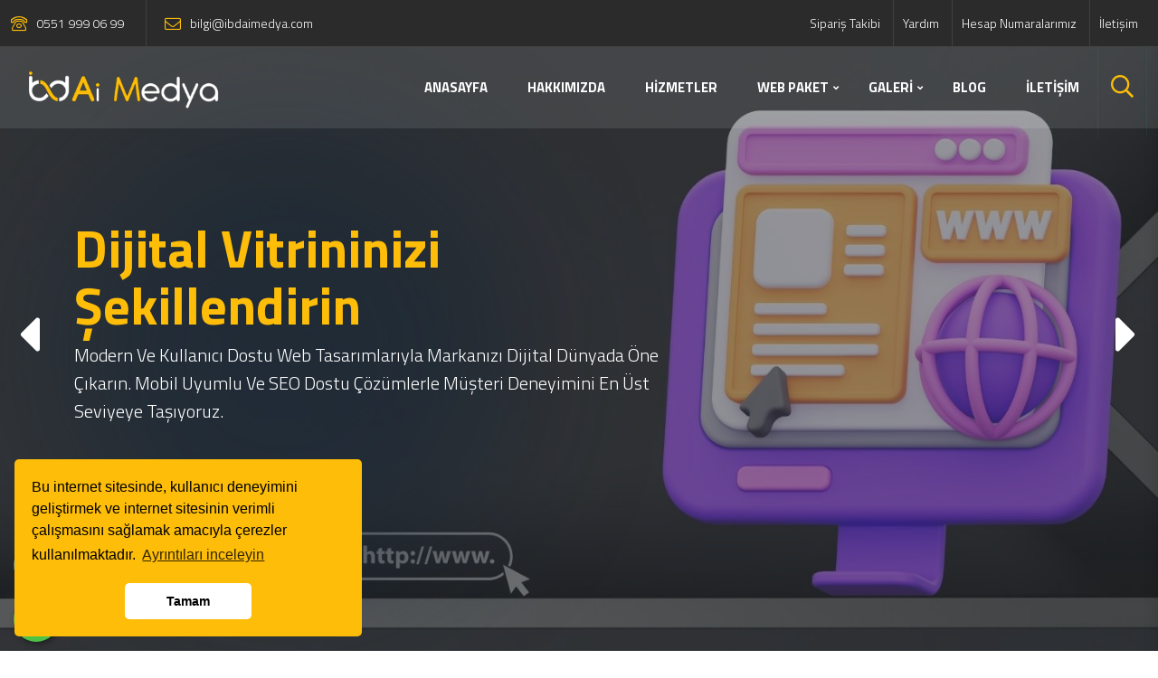

--- FILE ---
content_type: text/html; charset=UTF-8
request_url: https://www.ibdaimedya.com/
body_size: 9668
content:
<!DOCTYPE html>
<html lang="tr">

<head>
    <meta charset="UTF-8">
	<base href="https://www.ibdaimedya.com/">
    <meta name="viewport" content="width=device-width, initial-scale=1.0">
	
	<title>İbdai Medya (Konya Web Tasarım | Reklam Ajansı)</title>
	<meta name="description" content="konya reklam ajansı, konya web tasarım, web tasarım, web site yazılım, hazır site, özel web site, kurumsal web tasarım, reklam, reklam ajansı, konya ajanslar, konya reklam ajans firmaları" />
	<meta name="keywords" content="konya reklam ajansı,konya web tasarım,web tasarım,web site yazılım,hazır site,özel web site,kurumsal web tasarım,reklam,reklam ajansı,konya ajanslar,konya reklam ajans firmaları,vizyon plas,vizyon reklam ajansı" />
	
    <!-- Facebook Metadata Start -->
	<meta property="og:image:height" content="300" />
	<meta property="og:image:width" content="573" />
	<meta property="og:title" content="İbdai Medya (Konya Web Tasarım | Reklam Ajansı)" />
	<meta property="og:description" content="konya reklam ajansı, konya web tasarım, web tasarım, web site yazılım, hazır site, özel web site, kurumsal web tasarım, reklam, reklam ajansı, konya ajanslar, konya reklam ajans firmaları" />
	<meta property="og:url" content="https://www.ibdaimedya.com/" />
	<meta property="og:image" content="https://www.ibdaimedya.com/tema/genel/uploads/logo/ibdaimedya.webp" />
	<link rel="icon" type="image/png" href="tema/genel/uploads/favicon/ibdaimedya.webp">
		

    <!-- Other css -->
    <link rel="stylesheet" href="tema/genel/assets/css/animate.css">
    <link rel="stylesheet" href="tema/genel/assets/css/bootstrap.min.css">
    <link rel="stylesheet" href="tema/genel/assets/css/all.min.css">
	<link rel="stylesheet" href="tema/genel/assets/font-awesome/all.css">
    <link rel="stylesheet" href="tema/genel/assets/css/icofont.min.css">
    <link rel="stylesheet" href="tema/genel/assets/css/swiper.min.css">
    <link rel="stylesheet" href="tema/genel/assets/css/odometer.css">
    <link rel="stylesheet" href="tema/genel/assets/css/lightcase.css">
    <link rel="stylesheet" href="tema/genel/assets/css/flexslider.css">
    <link rel="stylesheet" href="tema/genel/assets/css/style.php">
	
	<link rel="stylesheet" href="tema/genel/assets/css/yeni.css"> 
	<link rel="stylesheet" href="tema/genel/assets/css/iziModal.min.css" type="text/css">
	<link rel="stylesheet" href="tema/genel/assets/image_plugin/src/css/swipebox.css">
	<link rel="stylesheet" href="https://www.ibdaimedya.com/yonetim/vendors/iconfonts/flag-icon-css/css/flag-icon.min.css" />
	<link rel="stylesheet" href="tema/genel/assets/css/sweetalert2.min.css">
	
			
	<script src="tema/genel/assets/js/jquery.js"></script>
		<script src="//cdn.jsdelivr.net/npm/sweetalert2@11"></script>

</head>

<body>
	<div class="api">
	<div class="telefon">
	<a href="tel:05519990699" title="Telefon" alt="Telefon" class="nolink"><i class="fas fa-phone"></i></a>
	<span class="tooltiptext">Telefon</span>
</div>
<div class="whatsapp">
	<a href="https://api.whatsapp.com/send?phone=905519990699" target="_blank" class="nolink" title="WhatsApp" alt="WhatsApp"><i class="fab fa-whatsapp"></i></a>
	<span class="tooltiptext">WhatsApp</span>
</div>	</div>
	
    
    <div class="search">
        <div class="search__close">
            <i class="fa-solid fa-circle-xmark"></i>
        </div>
        <div class="search__area">
            <form method="get" action="ara" autocomplete="off">
                <input type="text" name="kelime" placeholder="Kelime Yaz.!">
                <button type="submit"><img src="tema/genel/assets/images/header/icon/04.png" alt="Kelime Yaz.!"></button>
            </form>
        </div>
    </div>

    <header class="header header--one header--four">
		        <div class="header__top">
            <div class="container-fluid">
                <div class="row align-items-center">
                    <div class="col-xl-6 col-12">
                        <div class="info">
                            <ul>
                                <li>
                                    <i class="fal fa-phone-rotary"></i> <a href="tel:0551 999 06 99">0551 999 06 99</a>
                                </li>
                                <li>
                                    <i class="fal fa-envelope"></i> <a href="mailto:bilgi@ibdaimedya.com">bilgi@ibdaimedya.com</a>
                                </li>
                            </ul>
                        </div>
                    </div>
                    <div class="col-xl-6 col-12">
                        <div class="social text-xl-end">
                            <ul>
                            														<li>
								<a  href="siparis-sorgulama"> Sipariş Takibi</a>
							</li>
														<li>
								<a  href="sss"> Yardım</a>
							</li>
														<li>
								<a  href="banka-hesaplari"> Hesap Numaralarımız</a>
							</li>
														<li>
								<a  href="iletisim"> İletişim</a>
							</li>
							 
                            </ul>
                        </div>
                    </div>
                </div>
            </div>
        </div>
		        <div class="header__bottom p-0">
            <div class="container-fluid">
                <div class="area">
                    <div class="logo">
                        <a href="./"><img src="tema/genel/uploads/logo/ibdaimedya.webp" alt="İbdai Medya" width="%90"></a>
                    </div>
                    <div class="main-menu">
                        <div class="menu">
                            <ul>
																							
								<li>
								<a  href="index.html">ANASAYFA</a>
																								</li>									
																								
								<li>
								<a  href="icerik/hakkimizda">HAKKIMIZDA</a>
																								</li>									
																								
								<li>
								<a  href="hizmetler">HİZMETLER</a>
																								</li>									
																															
																			
								<li>
									<a  href="urunler">WEB PAKET</a>
									<ul>	
									<li><a href="urun-kategori/sektorel-temalar">Sektörel Temalar</a></li><li><a href="urun-kategori/kurumsal-temalar">Kurumsal Temalar</a></li><li><a href="urun-kategori/yazilim-paketleri">Yazılım Paketleri</a></li><li><a href="urun-kategori/web-site-paketleri">Web Site Paketleri</a></li>																		<li><a href="urunler">Tümünü Göster</a></li>
																		</ul>
								</li>							
																
																
																
																
																
																								
																							
								<li>
								<a  href=" #">GALERİ</a>
																									
									<ul>	
																			<li><a  href="foto-galeri">Foto Galeri</a></li>
																			<li><a  href="video-galeri">Video Galeri</a></li>
																		</ul>									
																	</li>									
																								
								<li>
								<a  href="blog">BLOG</a>
																								</li>									
																								
								<li>
								<a  href="iletisim">İLETİŞİM</a>
																								</li>									
															                            </ul>
                            <div class="search_cart d-none d-xl-block">
                                <ul>
																											
									                                    <li class="search_icon">
                                        <i class="fa-regular fa-magnifying-glass"></i>
                                    </li>
																		
																		                                </ul>
                            </div>
                        </div>
                        <div class="header__bararea">
																												                            <div class="header__bar d-xl-none">
                                <span></span>
                                <span></span>
                                <span></span>
                            </div>
                            <div class="header__ellepsis d-xl-none">
                                <i class="fa-solid fa-circle-info"></i>
                            </div>
                        </div>
                    </div>
                </div>
            </div>
        </div>
    </header>
	
<!-- ==========Banner Section Start Here========== -->
<div class="banner banner--three">
    <div class="banner__slider">
        <div class="swiper-wrapper">
					 
            <div class="swiper-slide">
                <div class="banner__item bg-img shadow dark" style="background-image: url(tema/genel/uploads/slider/reklamajansı-1.jpg);">
                    					<div class="container">
                        <div class="row align-items-center">
                            <div class="col-12">
                                <div class="banner__content">
									                                    <h2>Dijital Vitrininizi Şekillendirin</h2>
																											<h5>Modern ve kullanıcı dostu web tasarımlarıyla markanızı dijital dünyada öne çıkarın. Mobil uyumlu ve SEO dostu çözümlerle müşteri deneyimini en üst seviyeye taşıyoruz.</h5>
																		
																		
                                </div>
                            </div>
                        </div>						
                    </div>
					                </div>
            </div>
			 
            <div class="swiper-slide">
                <div class="banner__item bg-img shadow dark" style="background-image: url(tema/genel/uploads/slider/reklamajansı-2.jpg);">
                    					<div class="container">
                        <div class="row align-items-center">
                            <div class="col-12">
                                <div class="banner__content">
									                                    <h2>İş Süreçlerinizi Otomatikleştirin</h2>
																											<h5>İşletmenizin ihtiyaçlarına özel yazılım çözümleri ile operasyonlarınızı hızlandırın ve verimliliğinizi artırın. Size özel geliştirilen yazılımlar ile rekabette bir adım öne geçin.
</h5>
																		
																		
                                </div>
                            </div>
                        </div>						
                    </div>
					                </div>
            </div>
			 
            <div class="swiper-slide">
                <div class="banner__item bg-img shadow dark" style="background-image: url(tema/genel/uploads/slider/webyeni.jpg);">
                    					<div class="container">
                        <div class="row align-items-center">
                            <div class="col-12">
                                <div class="banner__content">
									                                    <h2>Sosyal Medya Yönetimi - Markanızı Konuşturun</h2>
																											<h5>Sosyal medyada görünürlüğünüzü artırın ve etkileşiminizi yükseltin. Stratejik içerik yönetimi ve hedef odaklı kampanyalar ile dijital dünyada iz bırakın.</h5>
																		
																		
                                </div>
                            </div>
                        </div>						
                    </div>
					                </div>
            </div>
			        </div>
        <div class="swiper-button-next bg-img-none right-20"><i class="fa-solid fa-caret-right fa-4x text-white"></i></div>
		<div class="swiper-button-prev bg-img-none left-20"><i class="fa-solid fa-caret-left fa-4x text-white"></i></div>
    </div>
		<div class="container slide-menu">
		<div class="row">
			<div class="col-md-12">
				<div class="lab_btn_group">
					<div class="row">
										 
					</div>
				</div>
			</div>
		</div>
	</div>
	</div>


<!-- ==========Kurumsal Bilgi========== -->
<div class="about about--three padding-tb bg2">
	<div class="container">
		<div class="row justify-content-center align-items-center flex-row-reverse g-4">
			<div class="col-lg-7 col-12 wow fadeInUp" data-wow-delay=".5s">
				<div class="about__content">
					<h2>Hakkımızda</h2>
					<p class="mw-100"><p data-pm-slice="1 1 []"><strong>İbdai Medya</strong> Reklam Ajansı olarak, yenilikçi ve etkili reklam çözümleri sunarak markaların gücüne güç katmayı hedefliyoruz. Yaratıcı ekibimizle, sektördeki en güncel trendleri takip ederek müşterilerimize özgün ve dikkat çekici tasarımlar sunuyoruz. Kurulduğumuz günden bu yana kalite, güven ve müşteri memnuniyetini ön planda tutarak, iş ortaklarımızın başarısına katkı sağlamaktan gurur duyuyoruz. Her projede özgünlük ve kaliteyi ön planda tutarak, müşterilerimizin rekabet avantajı elde etmesine yardımcı oluyoruz. Alanında uzman ekibimizle, markaların ihtiyaçlarına özel çözümler ...</p>
					<a href="icerik/hakkimizda" class="lab-btn bg-title">Devamını Oku <i class="fa-solid fa-arrow-right"></i></a>
				</div>
			</div>
			<div class="col-lg-5 col-12">
				<div class="about__thumb">
					<div class="row g-4">
						<div class="col-12 wow fadeInUp" data-wow-delay=".5s">
							<div class="about__img about__img--thumb">
								<img src="tema/genel/uploads/sayfalar/kurumsal1.png" alt="Hakkımızda">
							</div>
						</div>
					</div>
				</div>
			</div>
		</div>
	</div>
</div>

<!-- ==========Hizmetler========== -->


<!-- ==========Öne Çıkan Ürünlerimiz========== -->

<!-- ==========Ürün Grupları========== -->

<!-- ==========İstatistikler========== -->


<!-- ==========Son Projelerimiz========== -->

<!-- ==========Ekibimiz========== -->

<!-- ==========Teklif Formu========== -->

<!-- ==========Paketlerimiz========== -->

<!-- ==========Hemen Arayın========== -->

<!-- ==========Müşteri Görüşleri========== -->


<!-- ==========Referanslar========== -->

<!-- ==========Haberler ve Duyurular========== -->

<!-- ==========Kurumsal Bilgi========== -->

<!-- ==========Hizmetler========== -->
<div class="service service--three padding-tb">
	<div class="container">
		<div class="section__header tp-section__subtitle text-center wow fadeInUp" data-wow-delay=".5s">
			<i class="before-border"></i>
			Hizmetlerimiz			<i class="after-border"></i>
		</div>
		<div class="section__wrapper">
			<div class="row">
							 
				<div class="col-xl-3 col-lg-3  wow fadeInUp" data-wow-delay="100ms">
					<div class="portfolio-three__single">
						<a href="hizmet/pazar-analizleri">
							<div class="portfolio-three__img foto_galeri_kapak">                        
								<img src="tema/genel/uploads/hizmetler/Pazar-Analizleri.webp" alt="Pazar Analizleri">
								<div class="portfolio-three__content-box">
									<div class="portfolio-three__title-box">
										<h3 class="portfolio-three__title">Pazar Analizleri</h3>
									</div>
									<div class="portfolio-three__arrow">
										<span class="fa-regular fa-arrow-right"></span>
									</div>
								</div>
							</div>
						</a>
					</div>
				</div>
				 
				<div class="col-xl-3 col-lg-3  wow fadeInUp" data-wow-delay="100ms">
					<div class="portfolio-three__single">
						<a href="hizmet/video-cekim">
							<div class="portfolio-three__img foto_galeri_kapak">                        
								<img src="tema/genel/uploads/hizmetler/Video-Cekim.webp" alt="Video Çekim">
								<div class="portfolio-three__content-box">
									<div class="portfolio-three__title-box">
										<h3 class="portfolio-three__title">Video Çekim</h3>
									</div>
									<div class="portfolio-three__arrow">
										<span class="fa-regular fa-arrow-right"></span>
									</div>
								</div>
							</div>
						</a>
					</div>
				</div>
				 
				<div class="col-xl-3 col-lg-3  wow fadeInUp" data-wow-delay="100ms">
					<div class="portfolio-three__single">
						<a href="hizmet/canli-destek-entegre">
							<div class="portfolio-three__img foto_galeri_kapak">                        
								<img src="tema/genel/uploads/hizmetler/Canlı-Destek-Entegre.webp" alt="Canlı Destek Entegre">
								<div class="portfolio-three__content-box">
									<div class="portfolio-three__title-box">
										<h3 class="portfolio-three__title">Canlı Destek Entegre</h3>
									</div>
									<div class="portfolio-three__arrow">
										<span class="fa-regular fa-arrow-right"></span>
									</div>
								</div>
							</div>
						</a>
					</div>
				</div>
				 
				<div class="col-xl-3 col-lg-3  wow fadeInUp" data-wow-delay="100ms">
					<div class="portfolio-three__single">
						<a href="hizmet/makale-hizmetleri">
							<div class="portfolio-three__img foto_galeri_kapak">                        
								<img src="tema/genel/uploads/hizmetler/Makale-Hizmetleri.webp" alt="Makale Hizmetleri">
								<div class="portfolio-three__content-box">
									<div class="portfolio-three__title-box">
										<h3 class="portfolio-three__title">Makale Hizmetleri</h3>
									</div>
									<div class="portfolio-three__arrow">
										<span class="fa-regular fa-arrow-right"></span>
									</div>
								</div>
							</div>
						</a>
					</div>
				</div>
				 
				<div class="col-xl-3 col-lg-3  wow fadeInUp" data-wow-delay="100ms">
					<div class="portfolio-three__single">
						<a href="hizmet/0850-numara">
							<div class="portfolio-three__img foto_galeri_kapak">                        
								<img src="tema/genel/uploads/hizmetler/0850-Numara.webp" alt="0850 Numara">
								<div class="portfolio-three__content-box">
									<div class="portfolio-three__title-box">
										<h3 class="portfolio-three__title">0850 Numara</h3>
									</div>
									<div class="portfolio-three__arrow">
										<span class="fa-regular fa-arrow-right"></span>
									</div>
								</div>
							</div>
						</a>
					</div>
				</div>
				 
				<div class="col-xl-3 col-lg-3  wow fadeInUp" data-wow-delay="100ms">
					<div class="portfolio-three__single">
						<a href="hizmet/dijital-belgelendirme">
							<div class="portfolio-three__img foto_galeri_kapak">                        
								<img src="tema/genel/uploads/hizmetler/Dijital-Belgelendirme.webp" alt="Dijital Belgelendirme">
								<div class="portfolio-three__content-box">
									<div class="portfolio-three__title-box">
										<h3 class="portfolio-three__title">Dijital Belgelendirme</h3>
									</div>
									<div class="portfolio-three__arrow">
										<span class="fa-regular fa-arrow-right"></span>
									</div>
								</div>
							</div>
						</a>
					</div>
				</div>
				 
				<div class="col-xl-3 col-lg-3  wow fadeInUp" data-wow-delay="100ms">
					<div class="portfolio-three__single">
						<a href="hizmet/karikatur-cizimleri">
							<div class="portfolio-three__img foto_galeri_kapak">                        
								<img src="tema/genel/uploads/hizmetler/Karikatur-Cizimleri.webp" alt="Karikatür Çizimleri">
								<div class="portfolio-three__content-box">
									<div class="portfolio-three__title-box">
										<h3 class="portfolio-three__title">Karikatür Çizimleri</h3>
									</div>
									<div class="portfolio-three__arrow">
										<span class="fa-regular fa-arrow-right"></span>
									</div>
								</div>
							</div>
						</a>
					</div>
				</div>
				 
				<div class="col-xl-3 col-lg-3  wow fadeInUp" data-wow-delay="100ms">
					<div class="portfolio-three__single">
						<a href="hizmet/kurumsal-kimlik-tasarim">
							<div class="portfolio-three__img foto_galeri_kapak">                        
								<img src="tema/genel/uploads/hizmetler/Kurumsal-Kimlik-Tasarım.webp" alt="Kurumsal Kimlik Tasarım">
								<div class="portfolio-three__content-box">
									<div class="portfolio-three__title-box">
										<h3 class="portfolio-three__title">Kurumsal Kimlik Tasarım</h3>
									</div>
									<div class="portfolio-three__arrow">
										<span class="fa-regular fa-arrow-right"></span>
									</div>
								</div>
							</div>
						</a>
					</div>
				</div>
				 
				<div class="col-xl-3 col-lg-3  wow fadeInUp" data-wow-delay="100ms">
					<div class="portfolio-three__single">
						<a href="hizmet/fotograf-cekim">
							<div class="portfolio-three__img foto_galeri_kapak">                        
								<img src="tema/genel/uploads/hizmetler/Fotoğraf-Cekim.webp" alt="Fotoğraf Çekim">
								<div class="portfolio-three__content-box">
									<div class="portfolio-three__title-box">
										<h3 class="portfolio-three__title">Fotoğraf Çekim</h3>
									</div>
									<div class="portfolio-three__arrow">
										<span class="fa-regular fa-arrow-right"></span>
									</div>
								</div>
							</div>
						</a>
					</div>
				</div>
				 
				<div class="col-xl-3 col-lg-3  wow fadeInUp" data-wow-delay="100ms">
					<div class="portfolio-three__single">
						<a href="hizmet/e-katalog">
							<div class="portfolio-three__img foto_galeri_kapak">                        
								<img src="tema/genel/uploads/hizmetler/E-Katalog.webp" alt="E-Katalog">
								<div class="portfolio-three__content-box">
									<div class="portfolio-three__title-box">
										<h3 class="portfolio-three__title">E-Katalog</h3>
									</div>
									<div class="portfolio-three__arrow">
										<span class="fa-regular fa-arrow-right"></span>
									</div>
								</div>
							</div>
						</a>
					</div>
				</div>
				 
				<div class="col-xl-3 col-lg-3  wow fadeInUp" data-wow-delay="100ms">
					<div class="portfolio-three__single">
						<a href="hizmet/urun-analiz">
							<div class="portfolio-three__img foto_galeri_kapak">                        
								<img src="tema/genel/uploads/hizmetler/Urun-Analiz.webp" alt="Ürün Analiz">
								<div class="portfolio-three__content-box">
									<div class="portfolio-three__title-box">
										<h3 class="portfolio-three__title">Ürün Analiz</h3>
									</div>
									<div class="portfolio-three__arrow">
										<span class="fa-regular fa-arrow-right"></span>
									</div>
								</div>
							</div>
						</a>
					</div>
				</div>
				 
				<div class="col-xl-3 col-lg-3  wow fadeInUp" data-wow-delay="100ms">
					<div class="portfolio-three__single">
						<a href="hizmet/seo-cozumleri">
							<div class="portfolio-three__img foto_galeri_kapak">                        
								<img src="tema/genel/uploads/hizmetler/Seo-Cozumleri.webp" alt="Seo Çözümleri">
								<div class="portfolio-three__content-box">
									<div class="portfolio-three__title-box">
										<h3 class="portfolio-three__title">Seo Çözümleri</h3>
									</div>
									<div class="portfolio-three__arrow">
										<span class="fa-regular fa-arrow-right"></span>
									</div>
								</div>
							</div>
						</a>
					</div>
				</div>
				 
				<div class="col-xl-3 col-lg-3  wow fadeInUp" data-wow-delay="100ms">
					<div class="portfolio-three__single">
						<a href="hizmet/harita-kayit-cozumleri">
							<div class="portfolio-three__img foto_galeri_kapak">                        
								<img src="tema/genel/uploads/hizmetler/Harita-Kayıt-Cozumleri.webp" alt="Harita Kayıt Çözümleri">
								<div class="portfolio-three__content-box">
									<div class="portfolio-three__title-box">
										<h3 class="portfolio-three__title">Harita Kayıt Çözümleri</h3>
									</div>
									<div class="portfolio-three__arrow">
										<span class="fa-regular fa-arrow-right"></span>
									</div>
								</div>
							</div>
						</a>
					</div>
				</div>
				 
				<div class="col-xl-3 col-lg-3  wow fadeInUp" data-wow-delay="100ms">
					<div class="portfolio-three__single">
						<a href="hizmet/is-takip-sistemleri">
							<div class="portfolio-three__img foto_galeri_kapak">                        
								<img src="tema/genel/uploads/hizmetler/İş-Takip-Sistemleri.webp" alt="İş Takip Sistemleri">
								<div class="portfolio-three__content-box">
									<div class="portfolio-three__title-box">
										<h3 class="portfolio-three__title">İş Takip Sistemleri</h3>
									</div>
									<div class="portfolio-three__arrow">
										<span class="fa-regular fa-arrow-right"></span>
									</div>
								</div>
							</div>
						</a>
					</div>
				</div>
				 
				<div class="col-xl-3 col-lg-3  wow fadeInUp" data-wow-delay="100ms">
					<div class="portfolio-three__single">
						<a href="hizmet/tabela-tasarim">
							<div class="portfolio-three__img foto_galeri_kapak">                        
								<img src="tema/genel/uploads/hizmetler/Tabela-Tasarım.webp" alt="Tabela Tasarım">
								<div class="portfolio-three__content-box">
									<div class="portfolio-three__title-box">
										<h3 class="portfolio-three__title">Tabela Tasarım</h3>
									</div>
									<div class="portfolio-three__arrow">
										<span class="fa-regular fa-arrow-right"></span>
									</div>
								</div>
							</div>
						</a>
					</div>
				</div>
				 
				<div class="col-xl-3 col-lg-3  wow fadeInUp" data-wow-delay="100ms">
					<div class="portfolio-three__single">
						<a href="hizmet/dijital-katalog">
							<div class="portfolio-three__img foto_galeri_kapak">                        
								<img src="tema/genel/uploads/hizmetler/Dijital-Katalog.webp" alt="Dijital Katalog">
								<div class="portfolio-three__content-box">
									<div class="portfolio-three__title-box">
										<h3 class="portfolio-three__title">Dijital Katalog</h3>
									</div>
									<div class="portfolio-three__arrow">
										<span class="fa-regular fa-arrow-right"></span>
									</div>
								</div>
							</div>
						</a>
					</div>
				</div>
				 
				<div class="col-xl-3 col-lg-3  wow fadeInUp" data-wow-delay="100ms">
					<div class="portfolio-three__single">
						<a href="hizmet/harita-yorum-ve-degerlendirme">
							<div class="portfolio-three__img foto_galeri_kapak">                        
								<img src="tema/genel/uploads/hizmetler/Harita-Yorum-ve-Değerlendirme.webp" alt="Harita Yorum ve Değerlendirme">
								<div class="portfolio-three__content-box">
									<div class="portfolio-three__title-box">
										<h3 class="portfolio-three__title">Harita Yorum ve Değerlendirme</h3>
									</div>
									<div class="portfolio-three__arrow">
										<span class="fa-regular fa-arrow-right"></span>
									</div>
								</div>
							</div>
						</a>
					</div>
				</div>
				 
				<div class="col-xl-3 col-lg-3  wow fadeInUp" data-wow-delay="100ms">
					<div class="portfolio-three__single">
						<a href="hizmet/guvenlik-sistemleri">
							<div class="portfolio-three__img foto_galeri_kapak">                        
								<img src="tema/genel/uploads/hizmetler/Guvenlik-Sistemleri.webp" alt="Güvenlik Sistemleri">
								<div class="portfolio-three__content-box">
									<div class="portfolio-three__title-box">
										<h3 class="portfolio-three__title">Güvenlik Sistemleri</h3>
									</div>
									<div class="portfolio-three__arrow">
										<span class="fa-regular fa-arrow-right"></span>
									</div>
								</div>
							</div>
						</a>
					</div>
				</div>
				 
				<div class="col-xl-3 col-lg-3  wow fadeInUp" data-wow-delay="100ms">
					<div class="portfolio-three__single">
						<a href="hizmet/emoji-tasarim">
							<div class="portfolio-three__img foto_galeri_kapak">                        
								<img src="tema/genel/uploads/hizmetler/Emoji-Tasarım.webp" alt="Emoji Tasarım">
								<div class="portfolio-three__content-box">
									<div class="portfolio-three__title-box">
										<h3 class="portfolio-three__title">Emoji Tasarım</h3>
									</div>
									<div class="portfolio-three__arrow">
										<span class="fa-regular fa-arrow-right"></span>
									</div>
								</div>
							</div>
						</a>
					</div>
				</div>
				 
				<div class="col-xl-3 col-lg-3  wow fadeInUp" data-wow-delay="100ms">
					<div class="portfolio-three__single">
						<a href="hizmet/robotik-kodlama">
							<div class="portfolio-three__img foto_galeri_kapak">                        
								<img src="tema/genel/uploads/hizmetler/Robotik-Kodlama.webp" alt="Robotik Kodlama">
								<div class="portfolio-three__content-box">
									<div class="portfolio-three__title-box">
										<h3 class="portfolio-three__title">Robotik Kodlama</h3>
									</div>
									<div class="portfolio-three__arrow">
										<span class="fa-regular fa-arrow-right"></span>
									</div>
								</div>
							</div>
						</a>
					</div>
				</div>
								<div class="text-center mt-3 wow fadeInUp" data-wow-delay=".5s">
					<a href="/hizmetler" class="lab-btn bg-title">Tümünü Görüntüle <i class="fa-solid fa-arrow-right"></i></a>
				</div>
			</div>
		</div>
	</div>
</div>


<!-- ==========Öne Çıkan Ürünlerimiz========== -->

<!-- ==========Ürün Grupları========== -->

<!-- ==========İstatistikler========== -->


<!-- ==========Son Projelerimiz========== -->

<!-- ==========Ekibimiz========== -->

<!-- ==========Teklif Formu========== -->

<!-- ==========Paketlerimiz========== -->

<!-- ==========Hemen Arayın========== -->

<!-- ==========Müşteri Görüşleri========== -->


<!-- ==========Referanslar========== -->

<!-- ==========Haberler ve Duyurular========== -->

<!-- ==========Kurumsal Bilgi========== -->

<!-- ==========Hizmetler========== -->


<!-- ==========Öne Çıkan Ürünlerimiz========== -->

<!-- ==========Ürün Grupları========== -->

<!-- ==========İstatistikler========== -->
<div class="counter counter--two padding-tb bg-img" style="background-image: url(/tema/genel/uploads/arkaplan/arkaplan32/konyareklam_1.jpg);">
	<div class="container">
		<div class="section__wrapper">
			<div class="row justify-content-center g-4">
				<div class="col-lg-3 col-sm-6 col-12 wow fadeInUp" data-wow-delay=".5s">
					<div class="counter__item">
						<div class="counter__thumb">
							<i class="fas fa-laptop-code"></i>
						</div>
						<div class="counter__count">
							<h4 class="odometer" data-odometer-final="76">0+</h4>
						</div>
						<div class="counter__title">
							<h6>Web Tasarım Projemiz</h6>
						</div>
					</div>
				</div>
				<div class="col-lg-3 col-sm-6 col-12 wow fadeInUp" data-wow-delay=".5s">
					<div class="counter__item">
						<div class="counter__thumb">
							<i class="fa fa-rocket"></i>
						</div>
						<div class="counter__count">
							<h4 class="odometer" data-odometer-final="1462">0+</h4>
						</div>
						<div class="counter__title">
							<h6>Üst Sıra Listeleme</h6>
						</div>
					</div>
				</div>
				<div class="col-lg-3 col-sm-6 col-12 wow fadeInUp" data-wow-delay=".5s">
					<div class="counter__item">
						<div class="counter__thumb">
							<i class="fas fa-shopping-cart"></i>
						</div>
						<div class="counter__count">
							<h4 class="odometer" data-odometer-final="102">0+</h4>
						</div>
						<div class="counter__title">
							<h6>E-Ticaret Satış Sistemi</h6>
						</div>
					</div>
				</div>
				<div class="col-lg-3 col-sm-6 col-12 wow fadeInUp" data-wow-delay=".5s">
					<div class="counter__item">
						<div class="counter__thumb">
							<i class="far fa-building ist_icon"></i>
						</div>
						<div class="counter__count">
							<h4 class="odometer" data-odometer-final="500">0+</h4>
						</div>
						<div class="counter__title">
							<h6>Kurumsal Müşteri</h6>
						</div>
					</div>
				</div>
			</div>
		</div>
	</div>
</div>


<!-- ==========Son Projelerimiz========== -->

<!-- ==========Ekibimiz========== -->

<!-- ==========Teklif Formu========== -->

<!-- ==========Paketlerimiz========== -->

<!-- ==========Hemen Arayın========== -->

<!-- ==========Müşteri Görüşleri========== -->


<!-- ==========Referanslar========== -->

<!-- ==========Haberler ve Duyurular========== -->

<!-- ==========Kurumsal Bilgi========== -->

<!-- ==========Hizmetler========== -->


<!-- ==========Öne Çıkan Ürünlerimiz========== -->

<!-- ==========Ürün Grupları========== -->

<!-- ==========İstatistikler========== -->


<!-- ==========Son Projelerimiz========== -->

<!-- ==========Ekibimiz========== -->

<!-- ==========Teklif Formu========== -->

<!-- ==========Paketlerimiz========== -->

<!-- ==========Hemen Arayın========== -->

<!-- ==========Müşteri Görüşleri========== -->


<!-- ==========Referanslar========== -->

<!-- ==========Haberler ve Duyurular========== -->

<!-- ==========Kurumsal Bilgi========== -->

<!-- ==========Hizmetler========== -->


<!-- ==========Öne Çıkan Ürünlerimiz========== -->

<!-- ==========Ürün Grupları========== -->

<!-- ==========İstatistikler========== -->


<!-- ==========Son Projelerimiz========== -->

<!-- ==========Ekibimiz========== -->

<!-- ==========Teklif Formu========== -->

<!-- ==========Paketlerimiz========== -->

<!-- ==========Hemen Arayın========== -->

<!-- ==========Müşteri Görüşleri========== -->


<!-- ==========Referanslar========== -->

<!-- ==========Haberler ve Duyurular========== -->

<!-- ==========Kurumsal Bilgi========== -->

<!-- ==========Hizmetler========== -->


<!-- ==========Öne Çıkan Ürünlerimiz========== -->

<!-- ==========Ürün Grupları========== -->
<div class="service service--three padding-tb wow fadeInUp" data-wow-delay=".5s">
	<div class="container-fluid">
		<div class="section__header tp-section__subtitle text-center" >
			<i class="before-border"></i>
			Web Tasarım Hizmetleri			<i class="after-border"></i>
		</div>
		<div class="section__wrapper">
			<div class="urunkat__slider wow fadeInUp" data-wow-delay=".5s">
				<div class="swiper-wrapper">
														<div class="swiper-slide">
						<div class="portfolio-three__single">
							<a href="urun-kategori/sektorel-temalar">
								<div class="portfolio-three__img urunkat_anasayfa_kapak">                        
									<img src="tema/genel/uploads/kategoriler/7.webp" alt="Sektörel Temalar">
									<div class="portfolio-three__content-box">
										<div class="portfolio-three__title-box">
											<h3 class="portfolio-three__title f-size-30">Sektörel Temalar</h3>
										</div>
										<div class="portfolio-three__arrow">
											<span class="fa-regular fa-arrow-right"></span>
										</div>
									</div>
								</div>
							</a>
						</div>
					</div>
										<div class="swiper-slide">
						<div class="portfolio-three__single">
							<a href="urun-kategori/kurumsal-temalar">
								<div class="portfolio-three__img urunkat_anasayfa_kapak">                        
									<img src="tema/genel/uploads/kategoriler/33.webp" alt="Kurumsal Temalar">
									<div class="portfolio-three__content-box">
										<div class="portfolio-three__title-box">
											<h3 class="portfolio-three__title f-size-30">Kurumsal Temalar</h3>
										</div>
										<div class="portfolio-three__arrow">
											<span class="fa-regular fa-arrow-right"></span>
										</div>
									</div>
								</div>
							</a>
						</div>
					</div>
										<div class="swiper-slide">
						<div class="portfolio-three__single">
							<a href="urun-kategori/yazilim-paketleri">
								<div class="portfolio-three__img urunkat_anasayfa_kapak">                        
									<img src="tema/genel/uploads/kategoriler/12.webp" alt="Yazılım Paketleri">
									<div class="portfolio-three__content-box">
										<div class="portfolio-three__title-box">
											<h3 class="portfolio-three__title f-size-30">Yazılım Paketleri</h3>
										</div>
										<div class="portfolio-three__arrow">
											<span class="fa-regular fa-arrow-right"></span>
										</div>
									</div>
								</div>
							</a>
						</div>
					</div>
										<div class="swiper-slide">
						<div class="portfolio-three__single">
							<a href="urun-kategori/web-site-paketleri">
								<div class="portfolio-three__img urunkat_anasayfa_kapak">                        
									<img src="tema/genel/uploads/kategoriler/111.webp" alt="Web Site Paketleri">
									<div class="portfolio-three__content-box">
										<div class="portfolio-three__title-box">
											<h3 class="portfolio-three__title f-size-30">Web Site Paketleri</h3>
										</div>
										<div class="portfolio-three__arrow">
											<span class="fa-regular fa-arrow-right"></span>
										</div>
									</div>
								</div>
							</a>
						</div>
					</div>
									</div>
				<div class="urunkat__pagination"></div>
			</div>
		</div>
	</div>
</div>

<!-- ==========İstatistikler========== -->


<!-- ==========Son Projelerimiz========== -->

<!-- ==========Ekibimiz========== -->

<!-- ==========Teklif Formu========== -->

<!-- ==========Paketlerimiz========== -->

<!-- ==========Hemen Arayın========== -->

<!-- ==========Müşteri Görüşleri========== -->


<!-- ==========Referanslar========== -->

<!-- ==========Haberler ve Duyurular========== -->

<!-- ==========Kurumsal Bilgi========== -->

<!-- ==========Hizmetler========== -->


<!-- ==========Öne Çıkan Ürünlerimiz========== -->

<!-- ==========Ürün Grupları========== -->

<!-- ==========İstatistikler========== -->


<!-- ==========Son Projelerimiz========== -->

<!-- ==========Ekibimiz========== -->

<!-- ==========Teklif Formu========== -->

<!-- ==========Paketlerimiz========== -->

<!-- ==========Hemen Arayın========== -->

<!-- ==========Müşteri Görüşleri========== -->


<!-- ==========Referanslar========== -->

<!-- ==========Haberler ve Duyurular========== -->

<!-- ==========Kurumsal Bilgi========== -->

<!-- ==========Hizmetler========== -->


<!-- ==========Öne Çıkan Ürünlerimiz========== -->

<!-- ==========Ürün Grupları========== -->

<!-- ==========İstatistikler========== -->


<!-- ==========Son Projelerimiz========== -->

<!-- ==========Ekibimiz========== -->

<!-- ==========Teklif Formu========== -->

<!-- ==========Paketlerimiz========== -->

<!-- ==========Hemen Arayın========== -->

<!-- ==========Müşteri Görüşleri========== -->


<!-- ==========Referanslar========== -->

<!-- ==========Haberler ve Duyurular========== -->

<!-- ==========Kurumsal Bilgi========== -->

<!-- ==========Hizmetler========== -->


<!-- ==========Öne Çıkan Ürünlerimiz========== -->

<!-- ==========Ürün Grupları========== -->

<!-- ==========İstatistikler========== -->


<!-- ==========Son Projelerimiz========== -->

<!-- ==========Ekibimiz========== -->

<!-- ==========Teklif Formu========== -->

<!-- ==========Paketlerimiz========== -->
<div class="pricing padding-tb bg2">
    <div class="container">
        <div class="section__header tp-section__subtitle text-center" >
			<i class="before-border"></i>
			Sunucu / Hosting Hizmetleri			<i class="after-border"></i>
		</div>
        <div class="section__wrapper">
            <div class="row justify-content-center align-items-center g-4">
							                <div class="col-lg-3 col-sm-6 col-12 wow fadeInUp" data-wow-delay=".5s">
                    <div class="pricing__item">
                        <div class="pricing__head">
                            <h3>750,00 ₺</h3>
                            <p>							Yıllık							</p>
                        </div>
                        <div class="pricing__body">
                            <span class="lab-btn">Mini Hosting</span>
                            <ul>
								                                <li><i class="fa-regular fa-circle-check"></i>  Disk Alanı: 500MB (SSD)</li>
								                                <li><i class="fa-regular fa-circle-check"></i>  Trafik: Sınırsız</li>
								                                <li><i class="fa-regular fa-circle-check"></i>  E-Posta: YOK</li>
								                                <li><i class="fa-regular fa-circle-check"></i>  E-Posta İletici: YOK</li>
								                                <li><i class="fa-regular fa-circle-check"></i>  Veri Tabanı: YOK</li>
								                                <li><i class="fa-regular fa-circle-check"></i>  Ftp Hesabı: 1 Kullanıcı</li>
								                                <li><i class="fa-regular fa-circle-check"></i>  Sistem: Windows / Linux</li>
								                                <li><i class="fa-regular fa-circle-check"></i>  Kurulum: Ücretsiz</li>
								                            </ul>
                            <a href="tel:0551 999 06 99" class="lab-btn bg-title">Satın Al <i class="fa-solid fa-arrow-right"></i></a>
                        </div>
                    </div>
                </div>
				                <div class="col-lg-3 col-sm-6 col-12 wow fadeInUp" data-wow-delay=".5s">
                    <div class="pricing__item">
                        <div class="pricing__head">
                            <h3>1.500,00 ₺</h3>
                            <p>							Yıllık							</p>
                        </div>
                        <div class="pricing__body">
                            <span class="lab-btn">Eko Hosting</span>
                            <ul>
								                                <li><i class="fa-regular fa-circle-check"></i>  Disk Alanı: 1GB (SSD)</li>
								                                <li><i class="fa-regular fa-circle-check"></i>  Trafik: Sınırsız</li>
								                                <li><i class="fa-regular fa-circle-check"></i>  E-Posta: Sınırsız</li>
								                                <li><i class="fa-regular fa-circle-check"></i>  E-Posta İletici: Sınırsız</li>
								                                <li><i class="fa-regular fa-circle-check"></i>  Veri Tabanı: Sınırsız</li>
								                                <li><i class="fa-regular fa-circle-check"></i>  Ftp Hesabı: 1 Kullanıcı</li>
								                                <li><i class="fa-regular fa-circle-check"></i>  Sistem: Windows / Linux</li>
								                                <li><i class="fa-regular fa-circle-check"></i>  Kurulum: Ücretsiz</li>
								                            </ul>
                            <a href="tel:0551 999 06 99" class="lab-btn bg-title">Satın Al <i class="fa-solid fa-arrow-right"></i></a>
                        </div>
                    </div>
                </div>
				                <div class="col-lg-3 col-sm-6 col-12 wow fadeInUp" data-wow-delay=".5s">
                    <div class="pricing__item">
                        <div class="pricing__head">
                            <h3>3.000,00 ₺</h3>
                            <p>							Yıllık							</p>
                        </div>
                        <div class="pricing__body">
                            <span class="lab-btn">Pro Hosting</span>
                            <ul>
								                                <li><i class="fa-regular fa-circle-check"></i>  Disk Alanı: 2GB (SSD)</li>
								                                <li><i class="fa-regular fa-circle-check"></i>  Trafik: Sınırsız</li>
								                                <li><i class="fa-regular fa-circle-check"></i>  E-Posta: Sınırsız</li>
								                                <li><i class="fa-regular fa-circle-check"></i>  E-Posta İletici: Sınırsız</li>
								                                <li><i class="fa-regular fa-circle-check"></i>  Veri Tabanı: Sınırsız</li>
								                                <li><i class="fa-regular fa-circle-check"></i>  Ftp Hesabı: 1 Kullanıcı</li>
								                                <li><i class="fa-regular fa-circle-check"></i>  Sistem: Windows / Linux</li>
								                                <li><i class="fa-regular fa-circle-check"></i>  Kurulum: Ücretsiz</li>
								                            </ul>
                            <a href="tel:0551 999 06 99" class="lab-btn bg-title">Satın Al <i class="fa-solid fa-arrow-right"></i></a>
                        </div>
                    </div>
                </div>
				                <div class="col-lg-3 col-sm-6 col-12 wow fadeInUp" data-wow-delay=".5s">
                    <div class="pricing__item">
                        <div class="pricing__head">
                            <h3>6.000,00 ₺</h3>
                            <p>							Yıllık							</p>
                        </div>
                        <div class="pricing__body">
                            <span class="lab-btn">Gold Hosting</span>
                            <ul>
								                                <li><i class="fa-regular fa-circle-check"></i>  Disk Alanı: 4GB (SSD)</li>
								                                <li><i class="fa-regular fa-circle-check"></i>  Trafik: Sınırsız</li>
								                                <li><i class="fa-regular fa-circle-check"></i>  E-Posta: Sınırsız</li>
								                                <li><i class="fa-regular fa-circle-check"></i>  E-Posta İletici: Sınırsız</li>
								                                <li><i class="fa-regular fa-circle-check"></i>  Veri Tabanı: Sınırsız</li>
								                                <li><i class="fa-regular fa-circle-check"></i>  Ftp Hesabı: 1 Kullanıcı</li>
								                                <li><i class="fa-regular fa-circle-check"></i>  Sistem: Windows / Linux</li>
								                                <li><i class="fa-regular fa-circle-check"></i>  Kurulum: Ücretsiz</li>
								                            </ul>
                            <a href="tel:0551 999 06 99" class="lab-btn bg-title">Satın Al <i class="fa-solid fa-arrow-right"></i></a>
                        </div>
                    </div>
                </div>
				                <div class="col-lg-3 col-sm-6 col-12 wow fadeInUp" data-wow-delay=".5s">
                    <div class="pricing__item">
                        <div class="pricing__head">
                            <h3>10.000,00 ₺</h3>
                            <p>							Yıllık							</p>
                        </div>
                        <div class="pricing__body">
                            <span class="lab-btn">Platin Hosting</span>
                            <ul>
								                                <li><i class="fa-regular fa-circle-check"></i>  Disk Alanı: 10GB (SSD)</li>
								                                <li><i class="fa-regular fa-circle-check"></i>  Trafik: Sınırsız</li>
								                                <li><i class="fa-regular fa-circle-check"></i>  E-Posta: Sınırsız</li>
								                                <li><i class="fa-regular fa-circle-check"></i>  E-Posta İletici: Sınırsız</li>
								                                <li><i class="fa-regular fa-circle-check"></i>  Veri Tabanı: Sınırsız</li>
								                                <li><i class="fa-regular fa-circle-check"></i>  Sistem: Windows / Linux</li>
								                                <li><i class="fa-regular fa-circle-check"></i>  Kurulum: Ücretsiz</li>
								                                <li><i class="fa-regular fa-circle-check"></i>  Yedekleme: Otomatik</li>
								                                <li><i class="fa-regular fa-circle-check"></i>  Kasko: Var</li>
								                                <li><i class="fa-regular fa-circle-check"></i>  Free SSL: Var</li>
								                                <li><i class="fa-regular fa-circle-check"></i>  Güvenlik Sis. : Var</li>
								                            </ul>
                            <a href="tel:0551 999 06 99" class="lab-btn bg-title">Satın Al <i class="fa-solid fa-arrow-right"></i></a>
                        </div>
                    </div>
                </div>
				                <div class="col-lg-3 col-sm-6 col-12 wow fadeInUp" data-wow-delay=".5s">
                    <div class="pricing__item">
                        <div class="pricing__head">
                            <h3>13.000,00 ₺</h3>
                            <p>							Yıllık							</p>
                        </div>
                        <div class="pricing__body">
                            <span class="lab-btn">Silvo Hosting</span>
                            <ul>
								                                <li><i class="fa-regular fa-circle-check"></i>  Disk Alanı: 15GB (SSD)</li>
								                                <li><i class="fa-regular fa-circle-check"></i>  Trafik: Sınırsız</li>
								                                <li><i class="fa-regular fa-circle-check"></i>  E-Posta: Sınırsız</li>
								                                <li><i class="fa-regular fa-circle-check"></i>  E-Posta İletici: Sınırsız</li>
								                                <li><i class="fa-regular fa-circle-check"></i>  Veri Tabanı: Sınırsız</li>
								                                <li><i class="fa-regular fa-circle-check"></i>  Sistem: Windows / Linux</li>
								                                <li><i class="fa-regular fa-circle-check"></i>  Kurulum: Ücretsiz</li>
								                                <li><i class="fa-regular fa-circle-check"></i>  Yedekleme: Otomatik</li>
								                                <li><i class="fa-regular fa-circle-check"></i>  Kasko: Var</li>
								                                <li><i class="fa-regular fa-circle-check"></i>  Free SSL: Var</li>
								                                <li><i class="fa-regular fa-circle-check"></i>  Güvenlik Sis. : Var</li>
								                            </ul>
                            <a href="tel:0551 999 06 99" class="lab-btn bg-title">Satın Al <i class="fa-solid fa-arrow-right"></i></a>
                        </div>
                    </div>
                </div>
				                <div class="col-lg-3 col-sm-6 col-12 wow fadeInUp" data-wow-delay=".5s">
                    <div class="pricing__item">
                        <div class="pricing__head">
                            <h3>20.000,00 ₺</h3>
                            <p>							Yıllık							</p>
                        </div>
                        <div class="pricing__body">
                            <span class="lab-btn">Expert Hosting</span>
                            <ul>
								                                <li><i class="fa-regular fa-circle-check"></i>  Disk Alanı: 30GB (SSD)</li>
								                                <li><i class="fa-regular fa-circle-check"></i>  Trafik: Sınırsız</li>
								                                <li><i class="fa-regular fa-circle-check"></i>  E-Posta: Sınırsız</li>
								                                <li><i class="fa-regular fa-circle-check"></i>  E-Posta İletici: Sınırsız</li>
								                                <li><i class="fa-regular fa-circle-check"></i>  Veri Tabanı: Sınırsız</li>
								                                <li><i class="fa-regular fa-circle-check"></i>  Sistem: Windows / Linux</li>
								                                <li><i class="fa-regular fa-circle-check"></i>  Kurulum: Ücretsiz</li>
								                                <li><i class="fa-regular fa-circle-check"></i>  Yedekleme: Otomatik</li>
								                                <li><i class="fa-regular fa-circle-check"></i>  Kasko: Var</li>
								                                <li><i class="fa-regular fa-circle-check"></i>  Free SSL: Var</li>
								                                <li><i class="fa-regular fa-circle-check"></i>  Güvenlik Sis. : Var</li>
								                            </ul>
                            <a href="tel:0551 999 06 99" class="lab-btn bg-title">Satın Al <i class="fa-solid fa-arrow-right"></i></a>
                        </div>
                    </div>
                </div>
				                <div class="col-lg-3 col-sm-6 col-12 wow fadeInUp" data-wow-delay=".5s">
                    <div class="pricing__item">
                        <div class="pricing__head">
                            <h3>24.999,00 ₺</h3>
                            <p>							Yıllık							</p>
                        </div>
                        <div class="pricing__body">
                            <span class="lab-btn">- SINIRSIZ -</span>
                            <ul>
								                                <li><i class="fa-regular fa-circle-check"></i>  Disk Alanı: Sınırsız (SSD)</li>
								                                <li><i class="fa-regular fa-circle-check"></i>  Trafik: Sınırsız</li>
								                                <li><i class="fa-regular fa-circle-check"></i>  E-Posta: Sınırsız</li>
								                                <li><i class="fa-regular fa-circle-check"></i>  E-Posta İletici: Sınırsız</li>
								                                <li><i class="fa-regular fa-circle-check"></i>  Veri Tabanı: Sınırsız</li>
								                                <li><i class="fa-regular fa-circle-check"></i>  Sistem: Windows / Linux</li>
								                                <li><i class="fa-regular fa-circle-check"></i>  Kurulum: Ücretsiz</li>
								                                <li><i class="fa-regular fa-circle-check"></i>  Yedekleme: Otomatik</li>
								                                <li><i class="fa-regular fa-circle-check"></i>  Kasko: Var</li>
								                                <li><i class="fa-regular fa-circle-check"></i>  Free SSL: Var</li>
								                                <li><i class="fa-regular fa-circle-check"></i>  Güvenlik Sis. : Var</li>
								                            </ul>
                            <a href="tel:0551 999 06 99" class="lab-btn bg-title">Satın Al <i class="fa-solid fa-arrow-right"></i></a>
                        </div>
                    </div>
                </div>
				            </div>
        </div>
    </div>
</div>

<!-- ==========Hemen Arayın========== -->

<!-- ==========Müşteri Görüşleri========== -->


<!-- ==========Referanslar========== -->

<!-- ==========Haberler ve Duyurular========== -->

<!-- ==========Kurumsal Bilgi========== -->

<!-- ==========Hizmetler========== -->


<!-- ==========Öne Çıkan Ürünlerimiz========== -->

<!-- ==========Ürün Grupları========== -->

<!-- ==========İstatistikler========== -->


<!-- ==========Son Projelerimiz========== -->

<!-- ==========Ekibimiz========== -->

<!-- ==========Teklif Formu========== -->

<!-- ==========Paketlerimiz========== -->

<!-- ==========Hemen Arayın========== -->
<div class="download-area mb-120">
    <div class="container">
        <div class="download-wrapper">
            <div class="row">
                <div class="col-lg-6">
                    <div class="download-content">
                        <div class="site-heading mb-4">
                            <span class="site-title-tagline justify-content-start">
                                <i class="flaticon-drive"></i> İbdai Medya                            </span>
                            <h2 class="site-title mb-3 mt-3"><span>KAHVEYE</span> BEKLİYORUZ</h2>
                            <p>Hizmet, ürün ve yapmış olduğumuz referans işler hakkında daha detaylı bilgi sahibi olmanız adına, sizi ofisimizde misafir etmekten mutluluk duyarız. Unutmayın fikirler göz kamaştırır.</p>
                        </div>
                        
                    </div>
                </div>
            </div>
            <div class="download-img">
                <img src="tema/genel/uploads/arkaplan/arkaplan31/sosyalanimasyon.webp" alt="">
            </div>
        </div>
    </div>
</div>

<!-- ==========Müşteri Görüşleri========== -->


<!-- ==========Referanslar========== -->

<!-- ==========Haberler ve Duyurular========== -->

<!-- ==========Kurumsal Bilgi========== -->

<!-- ==========Hizmetler========== -->


<!-- ==========Öne Çıkan Ürünlerimiz========== -->

<!-- ==========Ürün Grupları========== -->

<!-- ==========İstatistikler========== -->


<!-- ==========Son Projelerimiz========== -->

<!-- ==========Ekibimiz========== -->

<!-- ==========Teklif Formu========== -->

<!-- ==========Paketlerimiz========== -->

<!-- ==========Hemen Arayın========== -->

<!-- ==========Müşteri Görüşleri========== -->


<!-- ==========Referanslar========== -->

<!-- ==========Haberler ve Duyurular========== -->

<!-- ==========Kurumsal Bilgi========== -->

<!-- ==========Hizmetler========== -->


<!-- ==========Öne Çıkan Ürünlerimiz========== -->

<!-- ==========Ürün Grupları========== -->

<!-- ==========İstatistikler========== -->


<!-- ==========Son Projelerimiz========== -->

<!-- ==========Ekibimiz========== -->

<!-- ==========Teklif Formu========== -->

<!-- ==========Paketlerimiz========== -->

<!-- ==========Hemen Arayın========== -->

<!-- ==========Müşteri Görüşleri========== -->


<!-- ==========Referanslar========== -->
<div class="sponsor sponsor--one">
	<div class="container">
		<div class="section__wrapper">
			<div class="sponsor__slider overflow-hidden wow fadeInUp" data-wow-delay=".5s">
				<div class="swiper-wrapper">
													</div>
			</div>
		</div>
	</div>
</div>

<!-- ==========Haberler ve Duyurular========== -->

<!-- ==========Kurumsal Bilgi========== -->

<!-- ==========Hizmetler========== -->


<!-- ==========Öne Çıkan Ürünlerimiz========== -->

<!-- ==========Ürün Grupları========== -->

<!-- ==========İstatistikler========== -->


<!-- ==========Son Projelerimiz========== -->

<!-- ==========Ekibimiz========== -->

<!-- ==========Teklif Formu========== -->

<!-- ==========Paketlerimiz========== -->

<!-- ==========Hemen Arayın========== -->

<!-- ==========Müşteri Görüşleri========== -->


<!-- ==========Referanslar========== -->

<!-- ==========Haberler ve Duyurular========== -->
<div class="blog blog--one padding-tb bg2 wow fadeInUp" data-wow-delay=".5s">
	<div class="container">
		<div class="section__header tp-section__subtitle text-center">
			<i class="before-border"></i>
			Blog / Duyuru			<i class="after-border"></i>
		</div>
		<div class="section__wrapper">
			<div class="row justify-content-center g-4">
											<div class="col-xl-4 col-lg-4 col-md-4 wow fadeInUp" data-wow-delay="100ms">
				 <a class="haber_kapak w-100" href="blog-detay/pazar-arastirmalari-ve-satis-icin-sosyal-medya-dinlemesi-yapmanin-onemi">
					<img class="kapak" src="tema/genel/uploads/haberler/sosyalmedya-14.webp" alt="Pazar Araştırmaları ve Satış İçin Sosyal Medya Dinlemesi Yapmanın Önemi">
				</a>
				 <div class="blog-two__single bg-white">			
					
					<h3 class="blog-two__title-2">
						<a href="blog-detay/pazar-arastirmalari-ve-satis-icin-sosyal-medya-dinlemesi-yapmanin-onemi">Pazar Araştırmaları ve Satış İçin Sosyal Medya Dinlemesi Yapmanın Önemi</a>
					</h3>
				 </div>
			 </div>
							<div class="col-xl-4 col-lg-4 col-md-4 wow fadeInUp" data-wow-delay="100ms">
				 <a class="haber_kapak w-100" href="blog-detay/instagram-icin-video-duzenleme-uygulamalari">
					<img class="kapak" src="tema/genel/uploads/haberler/instagramm.webp" alt="Instagram İçin Video Düzenleme Uygulamaları">
				</a>
				 <div class="blog-two__single bg-white">			
					
					<h3 class="blog-two__title-2">
						<a href="blog-detay/instagram-icin-video-duzenleme-uygulamalari">Instagram İçin Video Düzenleme Uygulamaları</a>
					</h3>
				 </div>
			 </div>
							<div class="col-xl-4 col-lg-4 col-md-4 wow fadeInUp" data-wow-delay="100ms">
				 <a class="haber_kapak w-100" href="blog-detay/youtube-videolarinin-izlenmesini-arttirma-ipuclari">
					<img class="kapak" src="tema/genel/uploads/haberler/ezgif.com-gif-maker_1.webp" alt="YouTube Videolarının İzlenmesini Arttırma İpuçları">
				</a>
				 <div class="blog-two__single bg-white">			
					
					<h3 class="blog-two__title-2">
						<a href="blog-detay/youtube-videolarinin-izlenmesini-arttirma-ipuclari">YouTube Videolarının İzlenmesini Arttırma İpuçları</a>
					</h3>
				 </div>
			 </div>
							<div class="col-xl-4 col-lg-4 col-md-4 wow fadeInUp" data-wow-delay="100ms">
				 <a class="haber_kapak w-100" href="blog-detay/cloud-hosting-nedir">
					<img class="kapak" src="tema/genel/uploads/haberler/websitesi-23.webp" alt="Cloud Hosting Nedir?">
				</a>
				 <div class="blog-two__single bg-white">			
					
					<h3 class="blog-two__title-2">
						<a href="blog-detay/cloud-hosting-nedir">Cloud Hosting Nedir?</a>
					</h3>
				 </div>
			 </div>
							<div class="col-xl-4 col-lg-4 col-md-4 wow fadeInUp" data-wow-delay="100ms">
				 <a class="haber_kapak w-100" href="blog-detay/fiziksel-sunucu-nedir">
					<img class="kapak" src="tema/genel/uploads/haberler/web-site-seo-32_1.webp" alt="Fiziksel Sunucu Nedir ?">
				</a>
				 <div class="blog-two__single bg-white">			
					
					<h3 class="blog-two__title-2">
						<a href="blog-detay/fiziksel-sunucu-nedir">Fiziksel Sunucu Nedir ?</a>
					</h3>
				 </div>
			 </div>
							<div class="col-xl-4 col-lg-4 col-md-4 wow fadeInUp" data-wow-delay="100ms">
				 <a class="haber_kapak w-100" href="blog-detay/error-503-service-unavailable-hatasi-nedir">
					<img class="kapak" src="tema/genel/uploads/haberler/websitesi-34.webp" alt="Error 503 Service Unavailable Hatası Nedir?">
				</a>
				 <div class="blog-two__single bg-white">			
					
					<h3 class="blog-two__title-2">
						<a href="blog-detay/error-503-service-unavailable-hatasi-nedir">Error 503 Service Unavailable Hatası Nedir?</a>
					</h3>
				 </div>
			 </div>
							
			</div>
			<div class="text-center mt-3 wow fadeInUp" data-wow-delay=".5s">
				<a href="blog" class="lab-btn bg-title">Tümünü Görüntüle <i class="fa-solid fa-arrow-right"></i></a>
			</div>
		</div>
	</div>
</div>
	<iframe id="orderFrame" name="orderFrame"  src="" style="visibility:hidden;width:0px;height:0px;"></iframe>
    <footer class="footer footer--two bg-img" style="background-image: url(tema/genel/uploads/arkaplan/arkaplan32/konyareklam_1.jpg);">
        <div class="footer__middile">
            <div class="container">
                <div class="row justify-content-center g-4">
                    <div class="col-lg-4 col-sm-6 col-12 wow fadeInUp" data-wow-delay=".5s">
                        <div class="footer__about me-4">
                            <div class="footer__title">
                                <h5>Kurumsal</h5>
                            </div>
                            <p>Bizimle Çalışmak İstermisiniz ?
İşimize geniş bir bakış açısıyla yaklaşıp hayal ederiz, farklı çözüm yolları ve yeni fikirlerle yaklaşımda bulunuruz. Sizler için de ne yapabileceğimizi bilmek isteriz, bizimle iletişime geçip tanışmaya ne dersiniz?</p>
                            							<ul>
								<li><a href="https://www.facebook.com/ibdaimedya" target="_blank"><i class="fa-brands fab fa-facebook-f"></i></a></li>																								<li><a href="https://instagram.com/ibdaimedya" target="_blank"><i class="fa-brands fab fa-instagram"></i></a></li>								                            </ul>
							                        </div>
                    </div>
                    <div class="col-lg-2 col-sm-6 offset-lg-0 col-6 wow fadeInUp" data-wow-delay=".5s">
                        <div class="footer__community">
                            <div class="footer__title">
                                <h5>Hızlı Menü</h5>
                            </div>
                            <ul>
																							<li><a  href="icerik/hakkimizda"> Hakkımızda</a></li>
																<li><a  href="urunler"> Ürünlerimiz</a></li>
																<li><a  href="hizmetler"> Hizmetlerimiz</a></li>
																<li><a  href="blog"> Blog</a></li>
																<li><a  href="foto-galeri"> Foto Galeri</a></li>
																<li><a  href="iletisim"> İletişim</a></li>
								 
                            </ul>
                        </div>
                    </div>
					 <div class="col-lg-2 col-sm-6 col-6 offset-lg-0 wow fadeInUp" data-wow-delay=".5s">
                        <div class="footer__community esitle">
                            <ul>
																							<li><a  href="https://vizyonplas.com.tr/urun-kategori/sektorel-temalar"> Sektörel Temalar</a></li>
																<li><a  href="https://vizyonplas.com.tr/urun-kategori/kurumsal-temalar"> Kurumsal Temalar</a></li>
																<li><a  href="https://vizyonplas.com.tr/urun-kategori/yazilim-paketleri"> Yazılım Paketleri</a></li>
																<li><a  href="https://vizyonplas.com.tr/urun-kategori/web-site-paketleri"> Web Site Paketleri</a></li>
								 
                            </ul>
                        </div>
                    </div>
                    <div class="col-lg-4 col-sm-6 col-12 wow fadeInUp" data-wow-delay=".5s">
                        <div class="f-item newsletter">
							<div class="footer__title">
                                <h5><strong>E-Posta Bültenimize </strong> Kaydolun</h5>
                            </div>
                            <p class="text-white">Düzenli olarak projelerimiz hakkında bilgilendirici bültenler gönderiyoruz.</p>
                            <form action="_class/site_islem.php" autocomplete="off" method="post">
                                <input type="email" placeholder="Lütfen E-mail adresinizi yazınız" name="email" required>
								<input type="hidden" name="kontrol" value="" id="kontrol">	
                                <button type="submit" name="ebultenbtn"> GÖNDER VE KAYDOL <i class="fa fa-paper-plane"></i></button>
                            </form>
                        </div>
                    </div>
                </div>
            </div>
        </div>
        
        <div class="footer__bottom">
            <div class="container">
                <div class="text-center wow fadeInUp" data-wow-delay=".5s">
                    <p>Copyright © 2025 Her Hakkı Saklıdır. kopyalanması, çoğaltılması ve dağıtılması halinde yasal haklarımız işletilecektir.</p>
                    

<p></p>
                </div>
            </div>
        </div>
    </footer>

    <a href="#" class="scrollToTop"><i class="fa-solid fa-arrow-turn-up"></i></a>

	<div id="modal-demo" class="iziModal text-center">
        <div class="p-4">
            <div class="lang">
                <h4>Lütfen Site Dili Seçiniz</h4>
                                                    <a data-id="1" href="javascript:void(0);"  onclick="dildegis(1);" class="activelang dildegis"><i class="flag-icon flag-icon-tr"></i> Türkçe</a>
                                <div class="clear"></div>
            </div>
            <div class="clear"></div>
        </div>
    </div>
	<script>
	function dildegis(dilID){
	   $.ajax({
		   url: 'dildegis.php',
		   dataType: 'JSON',
		   data: {id: dilID,current:'1'},
	   })
		   .done(function(msg) {
			   if(msg.hata){
				   alert("Bir hata oluştu");
			   }else{
				   window.location = msg.redirect;
			   }
		   })
		   .fail(function(err) {
			   console.log(err);
		   });
	}
    </script>
	
	<div id="modal-demo-para" class="iziModal text-center">
        <div class="p-4">
            <div class="lang">
                <h4>Lütfen Para Birimi Seçiniz</h4>
                <a  href="/?para=eur"  rel="nofollow"><strong>€</strong> EUR</a><a  href="/?para=usd"  rel="nofollow"><strong>$</strong> USD</a><a  href="/?para=tl" class="activelangcur" rel="nofollow"><strong>₺</strong> TL</a>                <div class="clear"></div>
            </div>
            <div class="clear"></div>
        </div>
    </div>


    <!-- All Scripts -->   
    <script src="tema/genel/assets/js/bootstrap.bundle.min.js"></script>
    <script src="tema/genel/assets/js/waypoints.min.js"></script>
    <script src="tema/genel/assets/js/swiper.min.js"></script>
    <script src="tema/genel/assets/js/jquery.counterup.min.js"></script>
    <script src="tema/genel/assets/js/circularProgressBar.min.js"></script>
    <script src="tema/genel/assets/js/wow.min.js"></script>
    <script src="tema/genel/assets/js/isotope.pkgd.min.js"></script>
    <script src="tema/genel/assets/js/viewport.jquery.js"></script>
    <script src="tema/genel/assets/js/odometer.min.js"></script>
    <script src="tema/genel/assets/js/lightcase.js"></script>
	<script src="tema/genel/assets/js/jquery.flexslider-min.js"></script>
	<script src="tema/genel/assets/js/iziModal.min.js"></script>
    <script src="tema/genel/assets/js/jquery.zoom.min.js"></script>
	<script src="tema/genel/assets/js/sweetalert2.all.min.js"></script>
	<script src="tema/genel/assets/js/sweetalert2.min.js"></script>
	<script src="tema/genel/assets/image_plugin/src/js/jquery.swipebox.js"></script>
    <script src="tema/genel/assets/js/main.js"></script>
    <script src="tema/genel/assets/js/functions.js"></script>
	<script src="tema/genel/assets/js/turkey.js"></script>
	<script src='https://platform-api.sharethis.com/js/sharethis.js#property=605509344d1bac0012adf0bf&product=inline-share-buttons' type='text/javascript' async='async'></script>
	<script src="//cdnjs.cloudflare.com/ajax/libs/jquery-cookie/1.4.1/jquery.cookie.min.js"></script>
	<script type="text/javascript">
		$(document).ready(function() {


            var windowWidth = $(window).width();
            if(windowWidth <= 800) {
                $('.menu-item-has-children > a').attr('href', '#!');
            }
			if(/Android|webOS|iPhone|iPad|iPod|BlackBerry|IEMobile|Opera Mini/i.test(navigator.userAgent)) {
				jQuery('.menu').on('click', 'li.menu-item-has-children > a', function(e){
				   e.preventDefault();
				   jQuery(this).parent().find('> .open').click();
				});
			}
	
			var my_cookie = $.cookie($('.modal-check').attr('name'));
			if (my_cookie && my_cookie == "true") {
				$(this).prop('checked', my_cookie);
				console.log('checked checkbox');
			} else {
				$('#actionsModal').modal('show');
				console.log('uncheck checkbox');
			}
			$(".modal-check").change(function() {
				$.cookie($(this).attr("name"), $(this).prop('checked'), {
					path: '/',
					expires: 1
				});
			});
		});
	</script>	
	<script type="text/javascript">
	$( document ).ready(function() {
		/* Basic Gallery */
		$( '.swipebox' ).swipebox();
		
		/* Video */
		$( '.swipebox-video' ).swipebox();
		
		/* Smooth scroll */
		$( '.custom-height' ).on( 'click', function () {
			$( 'html, body' ).animate( { scrollTop: $( $( this ).attr('href') ).offset().top - 15 }, 750 ); // Go
			return false;
		});
	});
	</script>
	<script type="text/javascript">	
	$("#modal-demo").iziModal({
        title: "",
        subtitle: "",
        iconClass: '',
		background:null,
		theme:'light',
		closeButton:true,
		overlay:true,
		overlayClose:true,
		transitionInOverlay:'fadeIn',
		transitionOutOverlay:'fadeOut',
        overlayColor: 'rgba(0, 0, 0, 0.85)',
        width: 500,
        padding: 20
    });
    $(document).on('click', '.trigger-link', function (event) {
        event.preventDefault();
        $('#modal-demo').iziModal('open');
    });
    $(document).ready(function() {
        setTimeout(function (){
            $("#modal-demo").appendTo("body");
        }, 2000);
    });
	$("#modal-demo-para").iziModal({
        title: "",
        subtitle: "",
        iconClass: '',
		background:null,
		theme:'light',
		closeButton:true,
		overlay:true,
		overlayClose:true,
		transitionInOverlay:'fadeIn',
		transitionOutOverlay:'fadeOut',
        overlayColor: 'rgba(0, 0, 0, 0.85)',
        width: 500,
        padding: 20
    });
    $(document).on('click', '.trigger-link-para', function (event) {
        event.preventDefault();
        $('#modal-demo-para').iziModal('open');
    });
    $(document).ready(function() {
        setTimeout(function (){
            $("#modal-demo-para").appendTo("body");
        }, 2000);
    });
    $("#sepete_ekle").submit(function() {        
        $.post("./_class/site_islem.php", $("#sepete_ekle").serialize())
            .done(function(data) {
                $('.h_sepet_adet').html(data);
                swal({
                    type: 'success',
                    title: 'Başarılı.!',
					html: '<b>'+$('#sepete_ekle').find('input[name=urun_adi]').val()+'</b> Sepetinize Eklenmiştir.',
                    confirmButtonText: 'Tamam',
                    timer: 5000
                })				
            });
        return false;
    });
    </script>	
	<link rel="stylesheet" type="text/css" href="https://cdnjs.cloudflare.com/ajax/libs/cookieconsent2/3.0.4/cookieconsent.min.css" />
	<script type="text/javascript" src="https://cdnjs.cloudflare.com/ajax/libs/cookieconsent2/3.0.4/cookieconsent.min.js"></script>
	<script>
		window.addEventListener("load", function() {
			window.cookieconsent.initialise({
				"palette": {
					"popup": {
						"background": "#fdbd09"
					},
					"button": {
						"background": "#fff",
						"text": "#000000"
					}
				},
				"theme": "classic",
				"position": "bottom-left",
				"content": {
					"message": "Bu internet sitesinde, kullanıcı deneyimini geliştirmek ve internet sitesinin verimli çalışmasını sağlamak amacıyla çerezler kullanılmaktadır.",
					"dismiss": "Tamam",
					"link": "Ayrıntıları inceleyin",
					"href":"icerik/cerez-politikasi"
				}
			})
		});
	</script>
	<script>
	$(window).bind('load', function() {
	  $('img').each(function() {
		if( (typeof this.naturalWidth != "undefined" && this.naturalWidth == 0) 
		||  this.readyState == 'uninitialized'                                  ) {
			$(this).attr('src', 'tema/genel/uploads/logo/ibdaimedya.webp');
		}
	  });
	});	
	</script>
		
</body>

</html>

--- FILE ---
content_type: text/css
request_url: https://www.ibdaimedya.com/tema/genel/assets/css/lightcase.css
body_size: 2449
content:
/**
 * Lightcase - jQuery Plugin
 * The smart and flexible Lightbox Plugin.
 *
 * @author		Cornel Boppart <cornel@bopp-art.com>
 * @copyright	Author
 *
 * @version		2.5.0 (11/03/2018)
 */
/**
 * Lightcase settings
 *
 * Note: Override default settings for your project without touching this source code by simply
 * defining those variables within a SASS map called '$lightcase-custom'.
 *
 * // Example usage
 * $lightcase-custom: (
 *   'breakpoint': 768px
 * );
 */
 @font-face {
    font-family: 'lightcase';
    src: url("../fonts/lightcaseeead.eot?55356177");
    src: url("../fonts/lightcaseeead.eot?55356177#iefix") format("embedded-opentype"), url("../fonts/lightcaseeead.woff?55356177") format("woff"), url("../fonts/lightcaseeead.ttf?55356177") format("truetype"), url("../fonts/lightcaseeead.svg?55356177#lightcase") format("svg");
    font-weight: normal;
    font-style: normal;
  }
  /* line 12, ../scss/components/fonts/_font-lightcase.scss */
  [class*='lightcase-icon-']:before {
    font-family: 'lightcase', sans-serif;
    font-style: normal;
    font-weight: normal;
    speak: none;
    display: inline-block;
    text-decoration: inherit;
    width: 1em;
    text-align: center;
    /* For safety - reset parent styles, that can break glyph codes*/
    font-variant: normal;
    text-transform: none;
    /* fix buttons height, for twitter bootstrap */
    line-height: 1em;
    /* Uncomment for 3D effect */
    /* text-shadow: 1px 1px 1px rgba(127, 127, 127, 0.3); */
  }
  
  /* Codes */
  /* line 35, ../scss/components/fonts/_font-lightcase.scss */
  .lightcase-icon-play:before {
    content: '\e800';
  }
  
  /* line 36, ../scss/components/fonts/_font-lightcase.scss */
  .lightcase-icon-pause:before {
    content: '\e801';
  }
  
  /* line 37, ../scss/components/fonts/_font-lightcase.scss */
  .lightcase-icon-close:before {
    content: '\e802';
  }
  
  /* line 38, ../scss/components/fonts/_font-lightcase.scss */
  .lightcase-icon-prev:before {
    content: '\e803';
  }
  
  /* line 39, ../scss/components/fonts/_font-lightcase.scss */
  .lightcase-icon-next:before {
    content: '\e804';
  }
  
  /* line 40, ../scss/components/fonts/_font-lightcase.scss */
  .lightcase-icon-spin:before {
    content: '\e805';
  }
  
  /**
   * Mixin providing icon defaults to be used on top of font-lightcase.
   *
   * Example usage:
   * @include icon(#e9e9e9)
   */
  /**
   * Mixin providing icon defaults including a hover status to be used
   * on top of font-lightcase.
   *
   * Example usage:
   * @include icon-hover(#e9e9e9, #fff)
   */
  /**
   * Provides natural content overflow behavior and scrolling support
   * even so for touch devices.
   *
   * Example usage:
   * @include overflow()
   */
  /**
   * Neutralizes/resets dimensions including width, height, position as well as margins,
   * paddings and styles. Used to enforce a neutral and unstyled look and behavoir!
   *
   * Example usage:
   * @include clear(true)
   *
   * @param boolean $important
   */
  @-webkit-keyframes lightcase-spin {
    0% {
      -webkit-transform: rotate(0deg);
      -moz-transform: rotate(0deg);
      -o-transform: rotate(0deg);
      transform: rotate(0deg);
    }
    100% {
      -webkit-transform: rotate(359deg);
      -moz-transform: rotate(359deg);
      -o-transform: rotate(359deg);
      transform: rotate(359deg);
    }
  }
  @-moz-keyframes lightcase-spin {
    0% {
      -webkit-transform: rotate(0deg);
      -moz-transform: rotate(0deg);
      -o-transform: rotate(0deg);
      transform: rotate(0deg);
    }
    100% {
      -webkit-transform: rotate(359deg);
      -moz-transform: rotate(359deg);
      -o-transform: rotate(359deg);
      transform: rotate(359deg);
    }
  }
  @-o-keyframes lightcase-spin {
    0% {
      -webkit-transform: rotate(0deg);
      -moz-transform: rotate(0deg);
      -o-transform: rotate(0deg);
      transform: rotate(0deg);
    }
    100% {
      -webkit-transform: rotate(359deg);
      -moz-transform: rotate(359deg);
      -o-transform: rotate(359deg);
      transform: rotate(359deg);
    }
  }
  @-ms-keyframes lightcase-spin {
    0% {
      -webkit-transform: rotate(0deg);
      -moz-transform: rotate(0deg);
      -o-transform: rotate(0deg);
      transform: rotate(0deg);
    }
    100% {
      -webkit-transform: rotate(359deg);
      -moz-transform: rotate(359deg);
      -o-transform: rotate(359deg);
      transform: rotate(359deg);
    }
  }
  @keyframes lightcase-spin {
    0% {
      -webkit-transform: rotate(0deg);
      -moz-transform: rotate(0deg);
      -o-transform: rotate(0deg);
      transform: rotate(0deg);
    }
    100% {
      -webkit-transform: rotate(359deg);
      -moz-transform: rotate(359deg);
      -o-transform: rotate(359deg);
      transform: rotate(359deg);
    }
  }
  /* line 1, ../scss/components/modules/_case.scss */
  #lightcase-case {
    display: none;
    position: fixed;
    z-index: 2002;
    top: 50%;
    left: 50%;
    font-family: arial, sans-serif;
    font-size: 13px;
    line-height: 1.5;
    text-align: left;
    text-shadow: 0 0 10px rgba(0, 0, 0, 0.5);
  }
  @media screen and (max-width: 640px) {
    /* line 16, ../scss/components/modules/_case.scss */
    html[data-lc-type=inline] #lightcase-case, html[data-lc-type=ajax] #lightcase-case {
      position: fixed !important;
      top: 0 !important;
      left: 0 !important;
      right: 0 !important;
      bottom: 0 !important;
      margin: 0 !important;
      padding: 55px 0 70px 0;
      width: 100% !important;
      height: 100% !important;
      overflow: auto !important;
    }
  }
  
  @media screen and (min-width: 641px) {
    /* line 4, ../scss/components/modules/_content.scss */
    html:not([data-lc-type=error]) #lightcase-content {
      position: relative;
      z-index: 1;
      text-shadow: none;
      background-color: #fff;
      -webkit-box-shadow: 0 0 30px rgba(0, 0, 0, 0.5);
      -moz-box-shadow: 0 0 30px rgba(0, 0, 0, 0.5);
      -o-box-shadow: 0 0 30px rgba(0, 0, 0, 0.5);
      box-shadow: 0 0 30px rgba(0, 0, 0, 0.5);
      -webkit-backface-visibility: hidden;
    }
  }
  @media screen and (min-width: 641px) {
    /* line 23, ../scss/components/modules/_content.scss */
    html[data-lc-type=image] #lightcase-content, html[data-lc-type=video] #lightcase-content {
      background-color: #333;
    }
  }
  /* line 31, ../scss/components/modules/_content.scss */
  html[data-lc-type=inline] #lightcase-content, html[data-lc-type=ajax] #lightcase-content, html[data-lc-type=error] #lightcase-content {
    -webkit-box-shadow: none;
    -moz-box-shadow: none;
    -o-box-shadow: none;
    box-shadow: none;
  }
  @media screen and (max-width: 640px) {
    /* line 31, ../scss/components/modules/_content.scss */
    html[data-lc-type=inline] #lightcase-content, html[data-lc-type=ajax] #lightcase-content, html[data-lc-type=error] #lightcase-content {
      position: relative !important;
      top: auto !important;
      left: auto !important;
      width: auto !important;
      height: auto !important;
      margin: 0 !important;
      padding: 0 !important;
      border: none !important;
      background: none !important;
    }
  }
  /* line 43, ../scss/components/modules/_content.scss */
  html[data-lc-type=inline] #lightcase-content .lightcase-contentInner, html[data-lc-type=ajax] #lightcase-content .lightcase-contentInner, html[data-lc-type=error] #lightcase-content .lightcase-contentInner {
    -webkit-box-sizing: border-box;
    -moz-box-sizing: border-box;
    -o-box-sizing: border-box;
    box-sizing: border-box;
  }
  @media screen and (max-width: 640px) {
    /* line 43, ../scss/components/modules/_content.scss */
    html[data-lc-type=inline] #lightcase-content .lightcase-contentInner, html[data-lc-type=ajax] #lightcase-content .lightcase-contentInner, html[data-lc-type=error] #lightcase-content .lightcase-contentInner {
      padding: 15px;
    }
    /* line 52, ../scss/components/modules/_content.scss */
    html[data-lc-type=inline] #lightcase-content .lightcase-contentInner, html[data-lc-type=inline] #lightcase-content .lightcase-contentInner > *, html[data-lc-type=ajax] #lightcase-content .lightcase-contentInner, html[data-lc-type=ajax] #lightcase-content .lightcase-contentInner > *, html[data-lc-type=error] #lightcase-content .lightcase-contentInner, html[data-lc-type=error] #lightcase-content .lightcase-contentInner > * {
      width: 100% !important;
      max-width: none !important;
    }
    /* line 59, ../scss/components/modules/_content.scss */
    html[data-lc-type=inline] #lightcase-content .lightcase-contentInner > *:not(iframe), html[data-lc-type=ajax] #lightcase-content .lightcase-contentInner > *:not(iframe), html[data-lc-type=error] #lightcase-content .lightcase-contentInner > *:not(iframe) {
      height: auto !important;
      max-height: none !important;
    }
  }
  @media screen and (max-width: 640px) {
    /* line 70, ../scss/components/modules/_content.scss */
    html.lightcase-isMobileDevice[data-lc-type=iframe] #lightcase-content .lightcase-contentInner iframe {
      overflow: auto;
      -webkit-overflow-scrolling: touch;
    }
  }
  @media screen and (max-width: 640px) and (min-width: 641px) {
    /* line 74, ../scss/components/modules/_content.scss */
    html[data-lc-type=image] #lightcase-content .lightcase-contentInner, html[data-lc-type=video] #lightcase-content .lightcase-contentInner {
      line-height: 0.75;
    }
  }
  
  /* line 82, ../scss/components/modules/_content.scss */
  html[data-lc-type=image] #lightcase-content .lightcase-contentInner {
    position: relative;
    overflow: hidden !important;
  }
  @media screen and (max-width: 640px) {
    /* line 91, ../scss/components/modules/_content.scss */
    html[data-lc-type=inline] #lightcase-content .lightcase-contentInner .lightcase-inlineWrap, html[data-lc-type=ajax] #lightcase-content .lightcase-contentInner .lightcase-inlineWrap, html[data-lc-type=error] #lightcase-content .lightcase-contentInner .lightcase-inlineWrap {
      position: relative !important;
      top: auto !important;
      left: auto !important;
      width: auto !important;
      height: auto !important;
      margin: 0 !important;
      padding: 0 !important;
      border: none !important;
      background: none !important;
    }
  }
  @media screen and (min-width: 641px) {
    /* line 100, ../scss/components/modules/_content.scss */
    html:not([data-lc-type=error]) #lightcase-content .lightcase-contentInner .lightcase-inlineWrap {
      padding: 30px;
      overflow: auto;
      -webkit-box-sizing: border-box;
      -moz-box-sizing: border-box;
      -o-box-sizing: border-box;
      box-sizing: border-box;
    }
  }
  @media screen and (max-width: 640px) {
    /* line 117, ../scss/components/modules/_content.scss */
    #lightcase-content h1, #lightcase-content h2, #lightcase-content h3, #lightcase-content h4, #lightcase-content h5, #lightcase-content h6, #lightcase-content p {
      color: #aaa;
    }
  }
  @media screen and (min-width: 641px) {
    /* line 117, ../scss/components/modules/_content.scss */
    #lightcase-content h1, #lightcase-content h2, #lightcase-content h3, #lightcase-content h4, #lightcase-content h5, #lightcase-content h6, #lightcase-content p {
      color: #333;
    }
  }
  
  /* line 3, ../scss/components/modules/_error.scss */
  #lightcase-case p.lightcase-error {
    margin: 0;
    font-size: 17px;
    text-align: center;
    white-space: nowrap;
    overflow: hidden;
    text-overflow: ellipsis;
    color: #aaa;
  }
  @media screen and (max-width: 640px) {
    /* line 3, ../scss/components/modules/_error.scss */
    #lightcase-case p.lightcase-error {
      padding: 30px 0;
    }
  }
  @media screen and (min-width: 641px) {
    /* line 3, ../scss/components/modules/_error.scss */
    #lightcase-case p.lightcase-error {
      padding: 0;
    }
  }
  
  /* line 4, ../scss/components/modules/_global.scss */
  .lightcase-open body {
    overflow: hidden;
  }
  /* line 8, ../scss/components/modules/_global.scss */
  .lightcase-isMobileDevice .lightcase-open body {
    max-width: 100%;
    max-height: 100%;
  }
  
  /* line 1, ../scss/components/modules/_info.scss */
  #lightcase-info {
    position: absolute;
    padding-top: 15px;
  }
  /* line 9, ../scss/components/modules/_info.scss */
  #lightcase-info #lightcase-title,
  #lightcase-info #lightcase-caption {
    margin: 0;
    padding: 0;
    line-height: 1.5;
    font-weight: normal;
    text-overflow: ellipsis;
  }
  /* line 19, ../scss/components/modules/_info.scss */
  #lightcase-info #lightcase-title {
    font-size: 17px;
    color: #aaa;
  }
  @media screen and (max-width: 640px) {
    /* line 19, ../scss/components/modules/_info.scss */
    #lightcase-info #lightcase-title {
      position: fixed;
      top: 10px;
      left: 0;
      max-width: 87.5%;
      padding: 5px 15px;
      background: #333;
    }
  }
  /* line 33, ../scss/components/modules/_info.scss */
  #lightcase-info #lightcase-caption {
    clear: both;
    font-size: 13px;
    color: #aaa;
  }
  /* line 39, ../scss/components/modules/_info.scss */
  #lightcase-info #lightcase-sequenceInfo {
    font-size: 11px;
    color: #aaa;
  }
  @media screen and (max-width: 640px) {
    /* line 45, ../scss/components/modules/_info.scss */
    .lightcase-fullScreenMode #lightcase-info {
      padding-left: 15px;
      padding-right: 15px;
    }
    /* line 51, ../scss/components/modules/_info.scss */
    html:not([data-lc-type=image]):not([data-lc-type=video]):not([data-lc-type=flash]):not([data-lc-type=error]) #lightcase-info {
      position: static;
    }
  }
  
  /* line 1, ../scss/components/modules/_loading.scss */
  #lightcase-loading {
    position: fixed;
    z-index: 9999;
    width: 1.123em;
    height: auto;
    font-size: 38px;
    line-height: 1;
    text-align: center;
    text-shadow: none;
    position: fixed;
    z-index: 2001;
    top: 50%;
    left: 50%;
    margin-top: -0.5em;
    margin-left: -0.5em;
    opacity: 1;
    font-size: 32px;
    text-shadow: 0 0 15px #fff;
    -moz-transform-origin: 50% 53%;
    -webkit-animation: lightcase-spin 0.5s infinite linear;
    -moz-animation: lightcase-spin 0.5s infinite linear;
    -o-animation: lightcase-spin 0.5s infinite linear;
    animation: lightcase-spin 0.5s infinite linear;
  }
  /* line 20, ../scss/components/mixins/_presets.scss */
  #lightcase-loading, #lightcase-loading:focus {
    text-decoration: none;
    color: #fff;
    -webkit-tap-highlight-color: transparent;
    -webkit-transition: color, opacity, ease-in-out 0.25s;
    -moz-transition: color, opacity, ease-in-out 0.25s;
    -o-transition: color, opacity, ease-in-out 0.25s;
    transition: color, opacity, ease-in-out 0.25s;
  }
  /* line 32, ../scss/components/mixins/_presets.scss */
  #lightcase-loading > span {
    display: inline-block;
    text-indent: -9999px;
  }
  
  /* line 2, ../scss/components/modules/_navigation.scss */
  a[class*='lightcase-icon-'] {
    position: fixed;
    z-index: 9999;
    width: 1.123em;
    height: auto;
    font-size: 38px;
    line-height: 1;
    text-align: center;
    text-shadow: none;
    outline: none;
    cursor: pointer;
  }
  /* line 20, ../scss/components/mixins/_presets.scss */
  a[class*='lightcase-icon-'], a[class*='lightcase-icon-']:focus {
    text-decoration: none;
    color: rgba(255, 255, 255, 0.6);
    -webkit-tap-highlight-color: transparent;
    -webkit-transition: color, opacity, ease-in-out 0.25s;
    -moz-transition: color, opacity, ease-in-out 0.25s;
    -o-transition: color, opacity, ease-in-out 0.25s;
    transition: color, opacity, ease-in-out 0.25s;
  }
  /* line 32, ../scss/components/mixins/_presets.scss */
  a[class*='lightcase-icon-'] > span {
    display: inline-block;
    text-indent: -9999px;
  }
  /* line 49, ../scss/components/mixins/_presets.scss */
  a[class*='lightcase-icon-']:hover {
    color: white;
    text-shadow: 0 0 15px white;
  }
  /* line 10, ../scss/components/modules/_navigation.scss */
  .lightcase-isMobileDevice a[class*='lightcase-icon-']:hover {
    color: #aaa;
    text-shadow: none;
  }
  /* line 17, ../scss/components/modules/_navigation.scss */
  a[class*='lightcase-icon-'].lightcase-icon-close {
    position: fixed;
    top: 15px;
    right: 15px;
    bottom: auto;
    margin: 0;
    opacity: 0;
    outline: none;
  }
  /* line 28, ../scss/components/modules/_navigation.scss */
  a[class*='lightcase-icon-'].lightcase-icon-prev {
    left: 15px;
  }
  /* line 33, ../scss/components/modules/_navigation.scss */
  a[class*='lightcase-icon-'].lightcase-icon-next {
    right: 15px;
  }
  /* line 38, ../scss/components/modules/_navigation.scss */
  a[class*='lightcase-icon-'].lightcase-icon-pause, a[class*='lightcase-icon-'].lightcase-icon-play {
    left: 50%;
    margin-left: -0.5em;
  }
  @media screen and (min-width: 641px) {
    /* line 38, ../scss/components/modules/_navigation.scss */
    a[class*='lightcase-icon-'].lightcase-icon-pause, a[class*='lightcase-icon-'].lightcase-icon-play {
      opacity: 0;
    }
  }
  @media screen and (max-width: 640px) {
    /* line 2, ../scss/components/modules/_navigation.scss */
    a[class*='lightcase-icon-'] {
      bottom: 15px;
      font-size: 24px;
    }
  }
  @media screen and (min-width: 641px) {
    /* line 2, ../scss/components/modules/_navigation.scss */
    a[class*='lightcase-icon-'] {
      bottom: 50%;
      margin-bottom: -0.5em;
    }
    /* line 57, ../scss/components/modules/_navigation.scss */
    a[class*='lightcase-icon-']:hover, #lightcase-case:hover ~ a[class*='lightcase-icon-'] {
      opacity: 1;
    }
  }
  
  /* line 1, ../scss/components/modules/_overlay.scss */
  #lightcase-overlay {
    display: none;
    width: 100%;
    min-height: 100%;
    position: fixed;
    z-index: 2000;
    top: -9999px;
    bottom: -9999px;
    left: 0;
    background: #333;
  }
  @media screen and (max-width: 640px) {
    /* line 1, ../scss/components/modules/_overlay.scss */
    #lightcase-overlay {
      opacity: 1 !important;
    }
  }
  

--- FILE ---
content_type: text/css; charset:UTF-8;charset=UTF-8
request_url: https://www.ibdaimedya.com/tema/genel/assets/css/style.php
body_size: 35687
content:
@charset "UTF-8";
@import url('https://fonts.googleapis.com/css2?family=Titillium+Web:wght@200;300;600;700&display=swap');

.info__item,
.footer__post ul li,
.cart__item,
.cart__bottom form,
.review__meta,
.review__showing ul li,
.singlecontent .countadd,
.shop__item--list .shop__inner,
.callAaction__form form,
.header__bararea,
.header--two .header__top .info ul li,
.header--two .header__top .info ul,
.header__bottom .area .menu,
.header__bottom .area,
.sidebar__totalamaunt .top,
.sidebar__radiolist .form-check .formcheck,
.sidebar__subtotal,
.sidebar__relatedpost .body ul,
.sidebar__commentForm form,
.sidebar__comment .body ul li .content__top,
.sidebar__categorie .body ul li,
.sidebar__author .body,
.sidebar .body ul li,
.widget__help .widget__body ul li,
.history__inner,
.history .section__wrapper,
.quote,
.blog__meta ul,
.testimonial--one .testimonial__content--rating,
.testimonial--one .testimonial__inner,
.team--deatils .team__thumb--info ul li,
.team--two .team__content ul,
.team--two .team__item,
.project--details .project__info .content ul,
.progressbararea li .title,
.about--three .about__img--content,
.banner__content ul,
.banner--four .lab_btn_group,
.search__area form,
.search,
.tags-section .tags,
.tags-section {
    display: flex;
    flex-wrap: wrap;
}

.shop__thumb,
.shop__mode a,
.callAaction__form,
.callAaction,
.menu-item-has-children>a,
.header__bar,
.header--one .header__bottom,
.header__bottom .area .menu .search_cart ul li,
.header__bottom .area .menu ul li,
.sidebar__search form,
.history__year>span span,
.history__year>span,
.history__year,
.history__inner,
.consultancy,
.wwd--two,
.blog--classic .blog__thumb,
.testimonial--one .testimonial__inner,
.testimonial--one .testimonial__item,
.team--deatils .team__thumb--info ul li .right,
.team--two .team__thumb,
.team--two .team__item,
.team--one .team__thumb,
.project--four .project__thumb,
.project--two .section__header,
.project--two,
.project__icon,
.project__item,
.approach--three .approach__item,
.service__item,
.about--three .about__thumb,
.about--two .about__img,
.about__img,
.feature__item,
.feature__area,
.banner__thumb,
.banner__area,
.banner--four .banner,
.banner--three .banner__slider,
.banner--one .banner__social ul li a,
.tags-section .tags li span,
.cart-plus-minus,
.custom-upload,
body.mrcart__overlay,
.header__cartcount {
    position: relative;
}

.search {
    position: fixed;
}

.shop__thumb::after,
.shop__mode a::after,
.callAaction::after,
.menu-item-has-children>a::before,
.menu-item-has-children>a::after,
.header__cartcount span,
.header__bar span,
.header__bottom .area .menu .search_cart ul li span,
.header__bottom .area .menu .search_cart ul li:last-child::before,
.header__bottom .area .menu .search_cart ul li::after,
.sidebar__search form button,
.faq .accordion-button:before,
.faq .accordion-button:after,
.history__year>span::before,
.history__year>span::after,
.history__year::after,
.consultancy::after,
.wwd--two::after,
.blog--classic .blog__thumb .date,
.testimonial--one .testimonial__item::after,
.team--deatils .team__thumb--info ul li .right::after,
.team--two .team__thumb::after,
.team--two .team__item::after,
.team--one .team__thumb ul,
.project--four .project__thumb::after,
.project--two .project__icon,
.project--two::before,
.project--two::after,
.project__content::after,
.project__content,
.approach--three .approach__item .radius-btn,
.service__back,
.about--three .about__img--content,
.about--two .about__img .abs__thumb,
.about__img--content,
.feature__item::after,
.banner__thumb--absthumb,
.banner--four .banner__quote,
.banner--three .banner__pagination,
.banner--one .banner__social ul li a::after,
.search__close,
.tags-section .tags li span::after,
.cart-plus-minus .qtybutton,
.custom-upload input[type=file],
body.mrcart__overlay::after {
    position: absolute;
    content: "";
}

.shop__thumb,
.sidebar__recentproduct .body ul li .thumb,
.sidebar__relatedpost .body ul li .thumb,
.sidebar__recentpost .body ul li .thumb,
.sidebar__author .thumb,
.history__thumb,
.blog__thumb,
.testimonial-one__carousel,
.proje__slider,
.ekibimiz__slider,
.urunkat__slider,
.testimonial__slider,
.team--one .team__thumb,
.approach--four .approach__thumb,
.approach--two .approach__thumb,
.banner--three,
.banner--one,
.cart-plus-minus,
.preloader,
.custom-upload,
.sidebar__recentproduct .body ul li .content h6,
.approach--two .approach__content h5 a,
.footer__post--content h6 a,
.cart__content a,
.sidebar .body ul li .content h6 a,
.blog__content h5 a {
    overflow: hidden;
}

.review__nav li,
.singlethumb__left .thumb,
.shop__content .rating span,
.shop__mode a.active,
.shop__mode a:hover,
.header__ellepsis i,
.header__bar,
.header__bottom .area .menu .search_cart ul li,
.service--three .sertab__item,
.filters-button-group .filter-btn,
.search__close,
.cart-plus-minus .qtybutton,
.custom-upload input[type=file],
.custom-upload .file-btn,
.custom-upload {
    cursor: pointer;
}

.footer__post--thumb img,
.cart__top table,
.singlethumb__right .thumb img,
.singlethumb__right,
.shop__link,
.shop__thumb img,
.shop__thumb::after,
.shop__item--list .shop__thumb,
.shop__product.lists .col-lg-4.col-md-6.col-12,
.header__bar span,
.header--two .header__bottom .area .main-menu,
.header--one,
.header__bottom.header-fixed,
.sidebar__relatedpost .body ul li .thumb img,
.sidebar__relatedpost .body ul li,
.sidebar__commentForm form input,
.sidebar__author .body .content,
.sidebar__author .body .thumb img,
.sidebar__author .body .thumb,
.widget__help .widget__body img,
.widget__brochure .widget__body img,
.history__thumb img,
.sponsor__thumb img,
.blog__thumb a img,
.testimonial--one .testimonial__content,
.team--deatils .team__thumb img,
.team--two .team__content,
.team--two .team__thumb img,
.team--two .team__thumb,
.team--one .team__thumb img,
.project--details .project__info .content ul li,
.project--four .project__thumb::after,
.project--two .project__thumb img,
.project__content,
.project__thumb img,
.approach--four .approach__thumb img,
.approach--two .approach__thumb img,
.service--details .service__maincontent img,
.service--three .sertabcontent__thumb img,
.service__back img,
.service__back,
.about__img--content,
.about__img--thumb>img,
.feature__item::after,
.banner__content ul li,
.banner--four .lab_btn_group--two .lab-btn,
.banner--three .lab_btn_group--two .lab-btn,
.banner--three .banner__pagination,
.search,
.map iframe,
input,
textarea,
select,
body.mrcart__overlay::after {
    width: 100%;
}

.footer__post--thumb img,
.singlethumb__right .thumb img,
.shop__thumb img,
.shop__thumb::after,
.sidebar__author .body .thumb img,
.consultancy::after,
.wwd--two::after,
.testimonial--one .testimonial__item::after,
.team--two .team__thumb img,
.project--four .project__thumb::after,
.project--two::after,
.project__content,
.service--details .service__maincontent img,
.service__back img,
.service__back,
.search,
.map iframe,
body.mrcart__overlay::after {
    height: 100%;
}

.review__poston a,
.singlecontent .rating p,
.shop__content .price,
.header__cartcount span,
.header__bottom .area .menu .search_cart ul li span,
.header__bottom .area .menu ul li a,
.sidebar__totalamaunt .top p,
.sidebar__calculate p,
.sidebar__shipping p,
.sidebar__subtotal p,
.history__year>span span,
.pricing__offer,
.wwd--two .wwd__content .accordion-item .accordion-header .accordion-button,
.wwd--one .wwd__content .accordion-item .accordion-header .accordion-button,
.mgorus__pagination span,
.proje__pagination span,
.ekibimiz__pagination span,
.urunkat__pagination span,
.testimonial__pagination span,
.testimonial--one .testimonial__content--count,
.team--one .team__thumb ul li a,
.approach--three .approach__item .radius-btn,
.service--three .sertab__content p,
.service--two .service__pagination span,
.progressbararea li .title p,
.banner--three .banner__pagination span,
.filters-button-group .filter-btn,
.text-btn,
.lab-btn,
.infotext p,
.paginationn li .page-link,
h1,
h2,
h3,
h4,
h5,
h6,
h1 a,
h2 a,
h3 a,
h4 a,
h5 a,
h6 a,
a h1,
a h2,
a h3,
a h4,
a h5,
a h6 {
    font-weight: 700;
}

.cart__top table,
.team--deatils .team__thumb--info ul li .left p,
.about--three .about__content h6 {
    font-weight: 600;
}

.singlecontent h6 span,
.approach__content .step {
    font-weight: 500;
}

.shop__content .price span,
.contact__content p b,
.counter__title h6 {
    font-weight: 400;
}

.shop__link,
.project--four .project__thumb::after,
.project--two::before,
.about--three .about__img--content {
    position: absolute;
    content: "";
    top: 50%;
    left: 50%;
    -webkit-transform: translate(-50%, -50%);
    transform: translate(-50%, -50%);
}

.about--three .about__img--content,
.search__area form,
.search {
    justify-content: center;
}

.review__meta,
.callAaction__form form,
.header--two .header__bottom .area .main-menu,
.header__bottom .area .menu,
.header__bottom .area,
.sidebar__totalamaunt .top,
.sidebar__radiolist .form-check .formcheck,
.sidebar__subtotal,
.sidebar__relatedpost .body ul,
.sidebar__commentForm form,
.sidebar__comment .body ul li .content__top,
.sidebar__categorie .body ul li,
.blog__meta ul,
.testimonial--one .testimonial__inner,
.progressbararea li .title,
.tags-section {
    justify-content: space-between;
}

.singlecontent .countadd,
.blog--classic .blog__meta ul {
    justify-content: flex-start;
}

.info__item,
.footer__post ul li,
.cart__item,
.header__bararea,
.header--two .header__top .info ul li,
.header__bottom .area,
.sidebar__comment .body ul li .content__top,
.sidebar .body ul li,
.widget__help .widget__body ul li,
.history__inner,
.search,
.tags-section .tags,
.tags-section {
    align-items: center;
}

.review__nav li,
.sidebar__calculate button,
.sidebar__radiolist .form-check input,
.consultancy__contact input,
.consultancy__contact textarea,
.blog--classic .sidebar__search form input,
.blog--one .sidebar__search form input,
.team--deatils .team__thumb--info ul li .right ul li a,
.team--two .team__content ul li a,
.service--details .service__maincontent form input,
.service--details .service__maincontent form textarea {
    background: #EDF2F6;
}

/* @@@@@@@@@@@@@  Extend Property CSS Writing Now  @@@@@@@@@@@@@@ */
.footer__post--content h6 a,
.cart__content a,
.sidebar .body ul li .content h6 a,
.blog__content h5 a {
    display: -webkit-box;
    -webkit-line-clamp: 2;
    -webkit-box-orient: vertical;
    text-overflow: ellipsis;
}

.sidebar__recentproduct .body ul li .content h6,
.approach--two .approach__content h5 a {
    display: -webkit-box;
    -webkit-line-clamp: 1;
    -webkit-box-orient: vertical;
    text-overflow: ellipsis;
}

.shop__product.lists .shop__item,
.shop__product.grids .shop__item--list,
.header--innerpage .header__bottom::after,
.header--innerpage .header__bottom::before,
.header__bottom.header-fixed .header__ellepsis,
.consultancy::after,
.testimonial--one .testimonial__item::after,
.project--details .project__content::after,
.project--four .project__content::after,
.project--two .project__content::after,
.about--two .about__img .abs__thumb,
.about--two .about__thumb--two .about__img .abs__thumb,
.banner--one .banner__social {
    display: none;
}

.review__poston a,
.shop__product.lists .shop__item--list,
.contact__content p b,
.header__bottom .area .menu ul li ul li,
.header__bottom .area .menu ul li a,
.sidebar__calculate button,
.sidebar__author .content span,
.widget__body ul li a,
.pricing__offer,
.team--two .team__content span,
.project--four .project__content span,
.project__content span,
.about--three .about__img--content p span,
.about__img--content h5 span,
.text-btn {
    display: block;
}

.footer__post--content span,
.footer__community ul li a,
.footer__about ul li a,
.footer__about ul li,
.review__form form .ratings__rating,
.review__form form .ratings__title,
.review__nav li,
.singlecontent .rating p,
.shop__content .rating p,
.shop__link a,
.header__cartcount span,
.header__bar span,
.header--one .header__top .social li,
.header--one .header__top .info ul li,
.header__bottom .area .menu .search_cart ul li a,
.header__bottom .area .menu ul li,
.sidebar__tags .body ul li a,
.sidebar__author .body .content ul li,
.sidebar__author .content ul li a,
.sidebar__author .content ul li,
.history__year>span,
.blog__meta ul li a,
.testimonial--two .testimonial__content--rating ul li,
.testimonial--two .testimonial__content--rating ul,
.testimonial--one .testimonial__content--rating ul li,
.testimonial--one .testimonial__content span,
.team--deatils .team__thumb--info ul li .right ul li a,
.team--deatils .team__thumb--info ul li .right ul li,
.team--two .team__content ul li a,
.team--two .team__content ul li,
.team--one .team__content span,
.team--one .team__thumb ul li a,
.project__icon,
.approach--three .approach__item .radius-btn,
.approach__content .step,
.banner--one .banner__social ul li,
.lab-btn,
.scrollToTop i,
.tags-section .social-link-list li a,
.tags-section .tags li a,
.tags-section .tags li span i,
.custom-upload {
    display: inline-block;
}

.tags-section .social-link-list li a {
    border-radius: 2px;
}

/* @@@@@@@@@@@@@  Extend Property CSS Writing Now  @@@@@@@@@@@@@@ */
.cart__bottom form .lab-btn,
.cart__top table thead tr th,
.review__form form .lab-btn,
.callAaction__form form .lab-btn,
.sidebar__calculate button,
.sidebar__commentForm form button,
.sidebar__author .body .content ul li,
.consultancy__contact .lab-btn,
.wwd--two .wwd__content .accordion-item .accordion-header .accordion-button,
.wwd--one .wwd__content .accordion-item .accordion-header .accordion-button,
.service--details .service__maincontent form .lab-btn,
.search__area form button,
.map iframe {
    border: none;
}

.cart__bottom form input::placeholder,
.cart__top table thead tr th,
.review__poston a,
.review__nav li,
.singlecontent .rating p,
.shop__content .rating p,
.header__bottom .area .menu ul li a,
.sidebar__totalamaunt .top p,
.sidebar__calculate button,
.sidebar__calculate select::placeholder,
.sidebar__calculate input::placeholder,
.sidebar__calculate p,
.sidebar__radiolist .form-check .formcheck label,
.sidebar__shipping p,
.sidebar__subtotal p,
.sidebar__comment .body ul li .content .reply a,
.sidebar__tags .body ul li a,
.sidebar__author .content span,
.widget__body ul li a,
.pricing__head p,
.wwd--two .wwd__content .accordion-item .accordion-header .accordion-button,
.wwd--one .wwd__content .accordion-item .accordion-header .accordion-button,
.blog--classic .blog__thumb .date,
.blog__meta ul li a,
.team--deatils .team__thumb--info ul li .left p,
.team--deatils .team__thumb--info span,
.project--details .project__info .content ul li .info,
.project--details .project__info .content ul li .name,
.progressbararea li .title p,
.filters-button-group .filter-btn,
.text-btn,
.lab-btn,
.tags-section .tags li a,
.pageheader__area .breadcrumb li,
input::placeholder,
textarea::placeholder,
select::placeholder,
h1,
h2,
h3,
h4,
h5,
h6,
h1 a,
h2 a,
h3 a,
h4 a,
h5 a,
h6 a,
a h1,
a h2,
a h3,
a h4,
a h5,
a h6 {
    text-transform: capitalize;
}

.pricing__offer,
.banner--four .banner__content h2,
.section__header h5 {
    text-transform: uppercase;
}

/* @@@@@@@@@@@@@  Extend Property CSS Writing Now  @@@@@@@@@@@@@@ */
.info__content h6,
.info__content p,
.footer__post--content span,
.footer__post--content h6 a,
.footer__community ul li a,
.footer__about ul li a,
.footer__about p,
.footer__title h5,
.footer__bottom p a,
.footer__bottom p,
.review__nav li.active,
.shop__link a:hover,
.menu-item-has-children.open>a::after,
.menu-item-has-children.open>a::before,
.header__cartcount span,
.header--four .header__bottom .main-menu .menu .cart_icon .cart_item_count,
.header--four .header__bottom .main-menu .menu ul li a,
.header--two .header__bottom .area .main-menu .menu ul li a,
.header--one .header__top .social li,
.header--one .header__top .info ul li,
.header__bottom .area .menu ul li ul li a,
.sidebar__calculate button:hover,
.sidebar__comment .body ul li .content .reply a,
.sidebar__tags .body ul li a:hover,
.sidebar__author .content ul li a:hover,
.widget__body ul li a:hover,
.counter--two .counter__title h6,
.counter--two .section__header h2,
.counter__count h2,
.pricing__head h3,
.wwd--two .wwd__content .accordion-item .accordion-header .accordion-button::after,
.wwd--two .wwd__content .accordion-item .accordion-header .accordion-button,
.wwd--two .wwd__content h2,
.wwd--two .wwd__content p,
.wwd--one .wwd__content .accordion-item .accordion-header .accordion-button::after,
.wwd--one .wwd__content .accordion-item .accordion-header .accordion-button,
.quote h5,
.quote i,
.blog--classic .blog__thumb .date,
.mgorus__pagination span.swiper-pagination-bullet-active,
.proje__pagination span.swiper-pagination-bullet-active,
.ekibimiz__pagination span.swiper-pagination-bullet-active,
.urunkat__pagination span.swiper-pagination-bullet-active,
.testimonial__pagination span.swiper-pagination-bullet-active,
.testimonial--two .testimonial__content--rating ul li,
.testimonial--two .section__header h2,
.testimonial--one .testimonial__content--count,
.testimonial--one .testimonial__content--rating ul li,
.testimonial--one .section__header h2,
.team--deatils .team__thumb--info ul li .right ul li a:hover,
.team--two .team__content ul li a:hover,
.team--one .team__thumb ul li a:hover,
.team--one .team__item:hover .team__content span,
.team--one .team__item:hover .team__content h5 a,
.project--four .project__content span,
.project--four .project__content h5 a,
.project--two .section__header p,
.project--two .section__header h2,
.project__icon:hover,
.project__content span,
.project__content h5 a,
.approach--three .approach__item .radius-btn,
.approach__content .step,
.approach .section__header h2,
.service--two .service__pagination span.swiper-pagination-bullet-active,
.service--two .section__header h2,
.about--three .about__img--content p,
.about__img--content h5,
.banner__content ul li,
.banner--four .banner__quote h5,
.banner--four .banner__content h5,
.banner--three .banner__pagination span.swiper-pagination-bullet-active,
.banner--two .banner__content .lab_btn_group .lab-btn.bg-transparate:hover,
.banner--one .banner__social ul li a,
.banner--one .banner__content h2,
.filters-button-group .filter-btn.is-checked,
.search__area form input,
.search__close,
.lab-btn.bg-title:hover,
.lab-btn:hover,
.lab-btn,
.bg-title *,
.tags-section .social-link-list li a,
.paginationn li .page-link:hover,
.pageheader__area .breadcrumb li a,
.pageheader__area h2 {
    color: #fff;
}

.cart__bottom,
.cart__top table tbody,
.cart__top table thead,
.review__area,
.singlecontent,
.singlethumb,
.shop__link a,
.shop__item,
.shop__title,
.contact__item,
.contact--one input,
.contact--one textarea,
.contact--two input,
.contact--two textarea,
.header--four .header__bottom .main-menu .menu ul li a::after,
.header--four .header__bottom .main-menu .menu ul li a::before,
.header--two .header__bottom .area .main-menu .menu ul li a::after,
.header--two .header__bottom .area .main-menu .menu ul li a::before,
.header__bottom,
.sidebar__cartamount,
.sidebar__recentproduct,
.sidebar__relatedpost,
.sidebar__commentForm,
.sidebar__comment,
.sidebar__tags,
.sidebar__categorie,
.sidebar__recentpost,
.sidebar__search form input,
.sidebar__search,
.sidebar__author,
.widget__help,
.widget__brochure,
.widget__service,
.faq .accordion-collapse,
.faq .accordion-button,
.consultancy__contact,
.pricing__item,
.wwd--two .wwd__content .accordion-item .accordion-collapse,
.blog--classic .blog__item,
.blog--one .blog__item,
.mgorus__pagination span,
.proje__pagination span,
.ekibimiz__pagination span,
.urunkat__pagination span,
.testimonial__pagination span,
.testimonial--one .testimonial__item,
.team--deatils .section__wrapper,
.team--two .team__item,
.team--one .team__thumb ul li a,
.team--one .team__item,
.project--details .project__info,
.project--details .project__item,
.project--two .section__header .lab-btn:hover,
.project__icon,
.approach__item,
.service--details .service__maincontent,
.service--three .sertabcontent,
.service--three .sertab__item,
.service--two .service__pagination span,
.service--two .service__item,
.service__back .lab-btn:hover,
.service__item,
.feature__item,
.banner--three .banner__pagination span,
.filters-button-group .filter-btn {
    background-color: #fff;
}

.sidebar__author .content ul li a,
.bg-color {
    background-color: #F2F6F9;
}

.cart__content a,
.header--innerpage .header__ellepsis i,
.header--three .header__ellepsis i,
.header--two .header__top .info__content p,
.header__bottom .area .menu .search_cart ul li span,
.header__bottom .area .menu ul li a,
.sidebar__calculate button,
.sidebar__radiolist .form-check .formcheck span,
.sidebar__author .content ul li a,
.pricing__body ul li b,
.pricing__body ul li i.fa-circle-xmark,
.pricing__item:hover .pricing__head p,
.pricing__item.active .pricing__head p,
.wwd--two .wwd__content .accordion-item .accordion-collapse .accordion-body p,
.mgorus__pagination span,
.proje__pagination span,
.ekibimiz__pagination span,
.urunkat__pagination span,
.testimonial__pagination span,
.team--deatils .team__thumb--info ul li .right ul li a,
.team--deatils .team__thumb--info ul li .left p,
.team--two .team__content ul li a,
.approach--four .section__header h2,
.service--three .sertab__content p,
.service--two .service__pagination span,
.progressbararea li .title p,
.about__content ul li h5,
.banner--three .banner__pagination span,
.banner--two .banner__content .lab_btn_group .lab-btn.bg-transparate,
.banner--one .banner__social ul li a i,
.filters-button-group .filter-btn,
.text-btn,
.paginationn li .page-link {
    color: #2b2b2b;
}

.header__bar span,
.header--two .header__bottom,
.faq .accordion-button.collapsed::after,
.faq .accordion-button.collapsed::before,
.faq .accordion-button.collapsed .accordion-icon,
.pricing__head,
.pricing__item:hover .pricing__body span.lab-btn,
.pricing__item.active .pricing__body span.lab-btn,
.wwd--one .wwd__content .accordion-item .accordion-header .accordion-button.collapsed,
.testimonial--one .testimonial__content--count,
.team--two .team__thumb::after,
.team--two .team__item::after,
.project--two,
.project__icon:hover,
.progressbararea li .progress,
.about--three .about__img--content,
.banner--one,
.lab-btn:hover {
    background: #2b2b2b;
}

.footer__post--content span i,
.footer__bottom p a:hover,
.cart__content a:hover,
.review__form form .ratings__rating i,
.review__poston a:hover,
.review__meta .rating i,
.singlecontent .rating a,
.singlecontent .rating span,
.singlecontent h4,
.shop__content .rating span i,
.shop__link a,
.shop__item:hover .shop__content h6 a,
.shop__mode a.active,
.shop__mode a:hover,
.shop__title p,
.contact__content p span,
.sidebar__totalamaunt .top span,
.sidebar__subtotal span,
.sidebar__recentproduct .body ul li .content .rating span,
.sidebar__recentproduct .body ul li:hover .content h6 a,
.sidebar__relatedpost .body ul li:hover .content h6 a,
.sidebar__categorie .body ul li:hover a,
.sidebar__categorie .body ul li:hover span,
.sidebar__recentpost .body ul li:hover .content h6 a,
.history__year>span span,
.history__inner:hover .history__content h4,
.history__inner:hover .history__year>span span,
.counter--two .counter__count h4,
.pricing__body ul li i.fa-circle-check,
.pricing__head p,
.pricing__offer,
.blog--classic .blog__meta ul li a:hover,
.blog--classic .blog__item:hover .blog__content h3 a,
.blog__meta ul li a i,
.blog__meta ul li a:hover,
.blog__item:hover .blog__content h5 a,
.team--two .team__item:hover .team__content h5 a,
.team--one .team__thumb ul li a,
.project--details .project__info .content ul li .name,
.project--details .project__info .title h4,
.project--two .section__header .lab-btn:hover,
.project__icon,
.approach--four .approach__item:hover .approach__content h5 a,
.approach--four .section__wrapper p a,
.approach--two .approach__item:hover .approach__content h5 a,
.service--three .sertab__item.active .sertab__content p,
.service--two .service__item:hover .service__content h5 a,
.service__back .lab-btn:hover,
.progressbararea li .title p span,
.about--three .about__img--content h2,
.about__content ul li h5 i,
.about__content h5,
.feature--three .feature__item:hover .feature__content .text-btn,
.feature--three .feature__item:hover .feature__content h5 a,
.banner--four .banner__content h2,
.banner--three .banner__content h5,
.banner--one .banner__content h5,
.text-btn:hover,
.text-btn i,
.section__header h5,
.infotext p a,
.form-message.success,
.pageheader__area .breadcrumb li a:hover,
.pageheader__area .breadcrumb li a.active,
.pageheader__area .breadcrumb li {
    color: #fdbd09;
}

.footer__about ul li a,
.review__nav li.active,
.shop__link a:hover,
.header--one .header__bottom,
.sidebar__calculate button:hover,
.sidebar__author .content ul li a:hover,
.widget__body ul li a:hover,
.history__inner:hover .history__year::after,
.counter__item,
.pricing__item:hover .pricing__body .lab-btn,
.pricing__item.active .pricing__body .lab-btn,
.pricing__item:hover .pricing__head,
.pricing__item.active .pricing__head,
.wwd--two .wwd__content .accordion-item .accordion-header .accordion-button.collapsed,
.wwd--two .wwd__content .accordion-item .accordion-header .accordion-button,
.wwd--one .wwd__content .accordion-item .accordion-header .accordion-button,
.sponsor--two,
.quote i,
.blog--classic .blog__thumb .date,
.mgorus__pagination span.swiper-pagination-bullet-active,
.proje__pagination span.swiper-pagination-bullet-active,
.ekibimiz__pagination span.swiper-pagination-bullet-active,
.urunkat__pagination span.swiper-pagination-bullet-active,
.testimonial__pagination span.swiper-pagination-bullet-active,
.testimonial--two .testimonial__content--rating ul,
.testimonial--one .testimonial__content--rating ul,
.testimonial--one .testimonial__item::after,
.team--deatils .team__thumb--info ul li .right ul li a:hover,
.team--two .team__content ul li a:hover,
.team--two .team__item:hover .team__thumb::after,
.team--two .team__item:hover::after,
.team--one .team__thumb ul li a:hover,
.team--one .team__item:hover,
.approach--three .approach__item .radius-btn,
.approach__content .step,
.service--two .service__pagination span.swiper-pagination-bullet-active,
.progressbararea li .progress .progress-bar,
.feature__item::after,
.banner--three .banner__pagination span.swiper-pagination-bullet-active,
.banner--two .banner__content .lab_btn_group .lab-btn.bg-transparate:hover,
.banner--one .banner__social ul li a i,
.filters-button-group .filter-btn.is-checked,
.search,
.lab-btn.bg-title:hover,
.lab-btn,
.scrollToTop i,
.tags-section .tags li a:hover,
.tags-section .tags li span::after,
.tags-section .tags li span {
    background: #fdbd09;
}

.contact--three input,
.contact--three textarea {
    background: #ecf0f3;
}

.sidebar__categorie .body ul li a i,
.sidebar .body ul li .content span,
.about--three .about__content h6 {
    color: #555555;
}

.footer__about ul li a,
.cart__top table tbody tr td:last-child,
.cart__top table thead tr th:nth-child(3),
.shop__link a,
.shop__link,
.contact__item,
.header__cartcount span,
.sidebar__calculate button,
.sidebar__author .content ul li a,
.sidebar__author,
.history__year,
.counter__item,
.pricing__body,
.pricing__head,
.pricing__offer,
.sponsor__thumb,
.quote i,
.mgorus__pagination,
.proje__pagination,
.ekibimiz__pagination,
.urunkat__pagination,
.testimonial__pagination,
.testimonial--two .testimonial__item,
.testimonial--one .testimonial__content--count,
.team--deatils .team__thumb--info ul li .right ul li a,
.team--two .team__content ul li a,
.team--one .team__content,
.team--one .team__thumb ul li a,
.project--four .project__content,
.project__icon,
.approach--three .approach__item .radius-btn,
.service--three .sertab__item,
.service__back,
.about--three .about__img--content,
.banner--four .banner__quote,
.banner--four .lab_btn_group--two .lab-btn,
.banner--three .lab_btn_group--two .lab-btn,
.banner--three .banner__pagination,
.banner--one .banner__social ul li a i,
.search__area form button,
.scrollToTop i,
.tags-section .social-link-list li a,
.paginationn li .page-link {
    text-align: center;
}

.cart__top table thead tr th:last-child,
.about--two .about__img--thumb {
    text-align: right;
}

.cart__content,
.sidebar__author .body .content,
.pricing__body ul,
.about--two .about__thumb--two .about__img {
    text-align: left;
}

.tags-section .tags li,
ul li {
    list-style: none;
}

/* @@@@@@@@@@@@@  Extend Property Margin 10 - 30 CSS Writing Now  @@@@@@@@@@@@@@ */
.sidebar__author .body .content ul li,
.banner--four .banner__content .lab_btn_group a,
.banner--three .banner__content .lab_btn_group a,
.banner--four .lab_btn_group--two .lab-btn,
.banner--three .lab_btn_group--two .lab-btn,
.tags-section .tags,
ul {
    margin: 0;
}

.info__content h6,
.footer__bottom p,
.cart__item,
.singlecontent .rating p,
.shop__content .rating p,
.shop__content .price,
.shop__title p,
.contact__content p,
.header--two .header__top .info__content p,
.sidebar__subtotal p,
.sidebar__recentproduct .body ul li .content .price,
.sidebar .body ul li .content h6,
.sidebar .head h5,
.widget__help .widget__body ul li .content p,
.widget__help .widget__body ul li .icon img,
.widget__head h5,
.pricing__head p,
.pricing__head h3,
.wwd--two .wwd__content .accordion-item:last-child,
.wwd--one .wwd__content .accordion-item:last-child,
.quote h5,
.blog--classic .blog__meta ul,
.blog--one .blog__content h5,
.team--deatils .team__thumb--info ul li .right p,
.team--deatils .team__thumb--info ul li .left p,
.project--details .project__info .title h4,
.approach__content p,
.service--three .sertab__content p,
.service__content p,
.about--three .about__img--content p,
.about--three .about__img--content h2,
.about__img--content h5,
.feature__content p,
.infotext p,
.form-message {
    margin-bottom: 0px;
}

.review__poston p,
.singlethumb__left .nav-link,
.sidebar__comment .body ul li .content__top,
.sidebar__author .content span,
.counter__count h2,
.testimonial--one .testimonial__content span,
.team--deatils .team__content .progressbararea li .title p,
.project--four .project__icon,
.approach--two .approach__thumb,
.approach__content h5,
.service--three .sertab__thumb,
.service__content h5 {
    margin-bottom: 10px;
}

.singlecontent .rating,
.sidebar__author .thumb,
.counter--two .counter__thumb,
.about--three .about__content h6 {
    margin-bottom: 25px;
}

.blog--classic .blog__meta ul li span,
.text-btn i,
.lab-btn i {
    margin-left: 10px;
}

.tags-section .social-link-list li:last-child {
    margin-right: 0;
}

.footer__community ul li a i,
.sidebar__categorie .body ul li a i,
.widget__body ul li a i,
.pricing__body ul li i,
.blog--classic .blog__meta ul li a i,
.blog__meta ul li a i,
.service--three .sertabcontent__content ul li i,
.about__content ul li h5 i,
.banner--one .banner__social ul li a i,
.custom-upload i {
    margin-right: 5px;
}

.singlecontent .rating p,
.singlecontent h6 span,
.header--one .header__top .social li img,
.header--one .header__top .info ul li img,
.banner__content ul li i,
.banner--four .lab_btn_group--two .lab-btn img,
.banner--three .lab_btn_group--two .lab-btn img,
.tags-section .social-link-list li {
    margin-right: 10px;
}

.review__showing ul li .thumb,
.review__showing ul li,
.singlethumb__left,
.shop__item--list .shop__content .rating,
.sidebar__totalamaunt .top,
.sidebar__calculate,
.widget__help .widget__body img,
.widget__brochure .widget__body img,
.wwd--two .wwd__content .accordion-item,
.wwd--one .wwd__content .accordion-item,
.quote i,
.blog__meta ul,
.testimonial--two .testimonial__thumb,
.team--two .team__content span,
.team--one .team__thumb,
.service--details .service__maincontent img,
.service--three .sertabcontent__content h3,
.service--three .sertabcontent__content h2,
.about__img--content img,
.lab_btn_group .lab-btn,
.fourzero__content h2 {
    margin-bottom: 15px;
}

.team--deatils .team__thumb--info ul li .right ul,
.project--four .project__icon,
.project--two .project__icon,
.tags-section .social-link-list {
    margin-top: 0;
}

.review__form {
    margin-top: 15px;
}

.singlecontent .countadd .lab-btn {
    margin-left: 15px;
}

.review__form form .ratings__title,
.lab_btn_group .lab-btn {
    margin-right: 15px;
}

.contact__content h5,
.sidebar__calculate select,
.sidebar__calculate input,
.testimonial--one .testimonial__thumb,
.team--two .team__content p,
.approach__content .step,
.service--three .sertabcontent__content p {
    margin-bottom: 20px;
}

.team--deatils .team__thumb--info ul,
.about--three .about__content .lab-btn,
.feature--three .feature__content .text-btn {
    margin-top: 20px;
}

.description__content ul li,
.singlecontent ul li,
.header__bar {
    margin-left: 20px;
}

.blog--classic .blog__meta ul li,
.tags-section .tags li span {
    margin-right: 20px;
}

.info__content h6,
.footer__bottom p,
.cart__item,
.singlecontent .rating p,
.shop__content .rating p,
.shop__content .price,
.shop__title p,
.contact__content p,
.header--two .header__top .info__content p,
.sidebar__subtotal p,
.sidebar__recentproduct .body ul li .content .price,
.sidebar .body ul li .content h6,
.sidebar .head h5,
.widget__help .widget__body ul li .content p,
.widget__help .widget__body ul li .icon img,
.widget__head h5,
.pricing__head p,
.pricing__head h3,
.wwd--two .wwd__content .accordion-item:last-child,
.wwd--one .wwd__content .accordion-item:last-child,
.quote h5,
.blog--classic .blog__meta ul,
.blog--one .blog__content h5,
.team--deatils .team__thumb--info ul li .right p,
.team--deatils .team__thumb--info ul li .left p,
.project--details .project__info .title h4,
.approach__content p,
.service--three .sertab__content p,
.service__content p,
.about--three .about__img--content p,
.about--three .about__img--content h2,
.about__img--content h5,
.feature__content p,
.infotext p,
.form-message {
    margin-bottom: 0px;
}

.info__content p,
.shop__content h6,
.sidebar__comment .body ul li .content__top .name h6,
.sidebar__author .content h5,
.testimonial--two .testimonial__content h5,
.testimonial--one .testimonial__content h5,
.team--two .team__content h5,
.team--one .team__content h5,
.project--four .project__content h5,
.project__content h5,
.approach--four .approach__thumb {
    margin-top: 5px;
}

.footer__title h5,
.review__title,
.singlecontent ul,
.shop__title,
.contact__icon,
.callAaction__form form textarea,
.callAaction__form form input,
.callAaction__form form .custom-select,
.callAaction__form h2,
.sidebar__commentForm form input,
.sidebar__commentForm form textarea,
.widget__brochure,
.widget__service,
.consultancy__contact h2,
.pricing__body ul,
.testimonial--one .testimonial__content p,
.team--deatils .team__content p,
.team--two .team__thumb,
.project--details .project__thumb,
.project--two .section__header p,
.approach__icon,
.service--three .sertab,
.service__icon,
.feature__thumb,
.banner__content ul,
.banner--two .banner__content p,
.filters-button-group {
    margin-bottom: 30px;
}

.footer__about ul,
.header--two .header__bottom .area .main-menu .menu .lab-btn,
.header--one .header__bottom .menu .lab-btn,
.mgorus__pagination,
.proje__pagination,
.ekibimiz__pagination,
.urunkat__pagination,
.testimonial__pagination,
.service--details .service__maincontent form,
.service--three .sertabcontent__content .lab-btn,
.about__content .lab_btn_group,
.banner--three .banner__content .lab_btn_group,
.form-message.success,
.form-message.error,
.fourzero__content .lab-btn {
    margin-top: 20px;
}


/* @@@@@@@@@@@@@  Extend Property padding 10 - 30 CSS Writing Now  @@@@@@@@@@@@@@ */
.singlethumb__left .nav-link,
.header__bottom .area .menu .search_cart ul li a,
.sidebar__author .body .content ul li,
.team--deatils .team__thumb--info ul li .right ul li,
.project--details .project__content,
.tags-section .tags,
.paginationn li .page-link,
ul {
    padding: 0;
}

.sidebar__radiolist .form-check input,
.blog__meta ul li a {
    padding: 5px;
}

.pricing__offer,
.pricing__item,
.tags-section .tags li a {
    padding: 10px;
}

.singlethumb,
.shop__item,
.shop__title,
.sidebar__search form input,
.blog__content,
.blog__item,
.team--one .team__item,
.approach--four .approach__content,
.approach--four .approach__item,
.approach--two .approach__content,
.approach--two .approach__item,
.about--three .about__img--content,
input,
textarea,
select {
    padding: 15px;
}

.sidebar__relatedpost .body,
.sidebar__tags .body,
.sidebar__search .body,
.sidebar .head,
.blog--classic .blog__item {
    padding: 20px;
}

.cart__bottom,
.review__content,
.singlecontent,
.callAaction__form,
.sidebar__totalamaunt,
.sidebar__shipping,
.sidebar__commentForm form,
.sidebar__author,
.widget__help .widget__body,
.widget__brochure .widget__body,
.consultancy__contact,
.counter__item,
.pricing__head,
.quote,
.testimonial--two .testimonial__item,
.testimonial--one .testimonial__item,
.team--deatils .section__wrapper,
.team--two .team__item,
.project--details .project__info .title,
.project--details .project__item,
.project--two .project__content,
.project__content,
.service--details .service__maincontent,
.service--three .sertabcontent,
.about__img--content {
    padding: 30px;
}

.blog__meta ul {
    padding-bottom: 10px;
}

.sidebar__shipping {
    padding-bottom: 25px;
}

.cart__content {
    padding-left: 10px;
}

.info__content {
    padding-left: 20px;
}

.footer__post--content,
.header--two .header__top .info__content,
.sidebar .body ul li .content,
.widget__help .widget__body ul li .content,
.team--deatils .team__thumb--info ul li .right {
    padding-left: 15px;
}

.info__content {
    padding-left: 20px;
}

.review__form {
    padding-top: 30px;
}

.singlecontent .countadd .cart-plus-minus,
.mgorus__pagination span,
.proje__pagination span,
.ekibimiz__pagination span,
.urunkat__pagination span,
.testimonial__pagination span,
.team--one .team__thumb ul li a,
.service--two .service__pagination span,
.filters-button-group .filter-btn,
.paginationn li .page-link {
    margin: 5px;
}

* {
    margin: 0;
    padding: 0;
    box-sizing: border-box;
}

body {
    margin: 0;
    padding: 0;
    background: #fff;
    font-family: 'Titillium Web', sans-serif;
}

body.mrcart__overlay::after {
    position: fixed;
    top: 0;
    left: 0;
    z-index: 9999;
    background-color: rgba(11, 34, 57, 0.95);
}

body.margin-top {
    margin-top: 86px;
    -webkit-transition: all 0.3s ease;
    -moz-transition: all 0.3s ease;
    transition: all 0.3s ease;
}

:root {
    scroll-behavior: auto !important;
}

/*--------------------------------------------------------------
# Typography
--------------------------------------------------------------*/
body,
button,
input,
select,
optgroup,
textarea {
    color: #555555;
    font-size: 1rem;
    line-height: 1.5;
    font-family: 'Titillium Web', sans-serif;
}

h1,
h2,
h3,
h4,
h5,
h6,
h1 a,
h2 a,
h3 a,
h4 a,
h5 a,
h6 a,
a h1,
a h2,
a h3,
a h4,
a h5,
a h6 {
    clear: both;
    line-height: 1.3;
    font-family: 'Titillium Web', sans-serif;
    color: #2b2b2b;
    -webkit-transition: all 0.3s ease;
    -moz-transition: all 0.3s ease;
    transition: all 0.3s ease;
}

h1 {
    font-size: 2.5rem;
}

h2 {
    font-size: 1.875rem;
}

h3 {
    font-size: 1.5rem;
}

h4 {
    font-size: 1.25rem;
}

h5 {
    font-size: 1.25rem;
}

h6 {
    font-size: 1.125rem;
}

@media (min-width: 576px) {
    h1 {
        font-size: 3.75rem;
    }

    h2 {
        font-size: 2.5rem;
    }

    h3 {
        font-size: 1.875rem;
    }

    h4 {
        font-size: 1.5rem;
    }

    h5 {
        font-size: 1.25rem;
    }

    h6 {
        font-size: 1.125rem;
    }
}

p {
    margin-bottom: 15px;
    font-weight: 400;
    font-size: 1rem;
    line-height: 24px;
}

a {
    color: #2b2b2b;
    -webkit-transition: all 0.3s ease;
    -moz-transition: all 0.3s ease;
    transition: all 0.3s ease;
    text-decoration: none;
}

a:visited {
    outline: none;
}

a:hover,
a:focus,
a:active {
    text-decoration: none;
    outline: none;
}

a:focus {
    outline: thin dotted;
    outline: none;
}

a:hover,
a:active {
    outline: 0;
}

img {
    height: auto;
    max-width: 100%;
    -webkit-transition: all 0.3s ease;
    -moz-transition: all 0.3s ease;
    transition: all 0.3s ease;
}

select {
    border: 1px solid #ecf0f3;
}

input,
textarea,
select {
    outline: none;
    border: 1px solid rgba(255, 255, 255, 0.1);
    background: rgba(255, 255, 255, 0.1);
}

.uyepanel input,
.uyepanel textarea,
.uyepanel select {
    outline: none;
    border: 1px solid rgba(255, 255, 255, 0.1);
    background: rgb(245 245 245);
}

@media (max-width: 575px) {
    .bpc {
        background-position: center;
    }
}

/* @@@@@@@@@@@@@  Global CSS  @@@@@@@@@@@@@@ */
/*======= Background Image ==========*/
.bg-img {
    background-size: cover !important;
    background-repeat: no-repeat !important;
}

/*============ Custom File Upload =============*/
.custom-upload .file-btn {
    border-radius: 5px;
}

.custom-upload input[type=file] {
    left: 0;
    top: 0;
    opacity: 0;
}

.preloader {
    position: fixed;
    top: 0;
    left: 0;
    z-index: 999999;
    width: 100%;
    height: 100%;
    background: #fdbd09;
}

.preloader .preloader-inner {
    position: absolute;
    top: 50%;
    left: 50%;
    -webkit-transform: translate(-50%, -50%);
    transform: translate(-50%, -50%);
}

.preloader .preloader-inner .preloader-icon {
    width: 72px;
    height: 72px;
    display: inline-block;
    padding: 0px;
}

.preloader .preloader-inner .preloader-icon span {
    position: absolute;
    display: inline-block;
    width: 72px;
    height: 72px;
    border-radius: 100%;
    background: #fff;
    -webkit-animation: preloader-fx 1.6s linear infinite;
    animation: preloader-fx 1.6s linear infinite;
}

.preloader .preloader-inner .preloader-icon span:last-child {
    animation-delay: -0.8s;
    -webkit-animation-delay: -0.8s;
}

.map {
    height: 550px;
}

.fourzero__thumb {
    margin-bottom: 50px;
}

.fourzero__content p {
    max-width: 650px;
    margin-inline: auto;
}

.cart-plus-minus {
    border: 1px solid #ecf0f3;
    width: 125px;
    margin: 0 auto;
}

.cart-plus-minus .dec.qtybutton {
    border-right: 1px solid #ecf0f3;
    height: 40px;
    left: 0;
    top: 0;
}

.cart-plus-minus .cart-plus-minus-box {
    border: medium none;
    color: #2b2b2b;
    float: left;
    font-size: 14px;
    height: 38px;
    margin: 0;
    text-align: center;
    width: 125px;
    outline: none;
}

.cart-plus-minus .qtybutton {
    color: #2b2b2b;
    float: inherit;
    font-size: 14px;
    font-weight: 500;
    line-height: 40px;
    margin: 0;
    text-align: center;
    width: 40px;
    -webkit-transition: all 0.3s ease;
    -moz-transition: all 0.3s ease;
    transition: all 0.3s ease;
}

.cart-plus-minus .qtybutton:hover {
    background: #fdbd09;
    color: #fff;
}

.cart-plus-minus .inc.qtybutton {
    border-left: 1px solid #ecf0f3;
    height: 40px;
    right: 0;
    top: 0;
}

.form-message.error {
    color: red;
}

@keyframes preloader-fx {
    0% {
        -webkit-transform: scale(0, 0);
        transform: scale(0, 0);
        opacity: 0.5;
    }

    100% {
        -webkit-transform: scale(1, 1);
        transform: scale(1, 1);
        opacity: 0;
    }
}

@-webkit-keyframes preloader-fx {
    0% {
        -webkit-transform: scale(0, 0);
        opacity: 0.5;
    }

    100% {
        -webkit-transform: scale(1, 1);
        opacity: 0;
    }
}

@keyframes price-ani {
    0% {
        -webkit-transform: scale(1, 1);
        transform: scale(1, 1);
        opacity: 0.5;
    }

    100% {
        -webkit-transform: scale(1.2, 1.2);
        transform: scale(1.2, 1.2);
        opacity: 0.1;
    }
}

@keyframes lab_round {
    100% {
        transform: rotateZ(360deg);
    }
}

@keyframes lab_round1 {
    100% {
        transform: rotateZ(-360deg);
    }
}

.paginationn li .page-link {
    width: 40px;
    height: 40px;
    line-height: 40px;
    outline: none;
    background-color: #fff;
    -webkit-border-radius: 5px;
    -moz-border-radius: 5px;
    border-radius: 5px;
}

.paginationn li .page-link:focus {
    box-shadow: none;
}

.paginationn li .page-link:hover {
    background-color: #fdbd09;
}

.paginationn li:first-child .page-link,
.paginationn li:last-child .page-link {
    -webkit-border-radius: 5px;
    -moz-border-radius: 5px;
    border-radius: 5px;
}

.paginationn .page-item.active .page-link {
    z-index: 3;
    color: #fff;
    background-color: #fdbd09 !important;
    border-color: #fdbd09 !important;
}

.tags-section {
    padding: 15px 30px;
    border: 1px solid #ecf0f3;
    border-top: none;
    gap: 15px;
}

.tags-section .tags li {
    padding: 5px 0;
}

.tags-section .tags li span {
    padding: 10px 15px;
    color: #fff;
}

.tags-section .tags li span::after {
    top: 50%;
    right: 0;
    transform: rotate(45deg) translateY(-50%);
    width: 15px;
    height: 15px;
}

.tags-section .tags li a {
    outline: none;
    margin: 0 3px;
    border: 1px solid #ecf0f3;
    color: #2b2b2b;
    font-size: 0.875rem;
    font-weight: 600;
    text-decoration: none;
    -webkit-transition: all 0.3s ease;
    -moz-transition: all 0.3s ease;
    transition: all 0.3s ease;
    border-radius: 3px;
}

.tags-section .tags li a:hover {
    color: #fff;
}

.tags-section .social-link-list li {
    padding: 5px 0;
}

.tags-section .social-link-list li a {
    background-color: #fdbd09;
    height: 40px;
    width: 40px;
    line-height: 40px;
}

.tags-section .social-link-list li a.facebook {
    background: #3b5998;
}

.tags-section .social-link-list li a.dribble {
    background: #ea4c89;
}

.tags-section .social-link-list li a.twitter {
    background: #55acee;
}

.tags-section .social-link-list li a.linkedin {
    background: #007bb5;
}

.tags-section .social-link-list li a:hover {
    border-radius: 50%;
}

.bg-title {
    background-color: #2b2b2b;
}

.theme-color {
    color: #fdbd09 !important;
}

.scrollToTop {
    position: fixed;
    bottom: -30%;
    right: 5%;
    z-index: 9;
}

.scrollToTop i {
    width: 40px;
    height: 40px;
    line-height: 40px;
    border-radius: 50%;
    color: #fff;
    border: 1px solid rgba(255, 255, 255, 0.1);
    -webkit-transition: all 0.3s ease;
    -moz-transition: all 0.3s ease;
    transition: all 0.3s ease;
}

.scrollToTop i:hover {
    transform: translateY(-5px);
    box-shadow: 0px 5px 20px 0px rgba(0, 113, 240, 0.49);
}

@media (min-width: 992px) {
    .pt-lg-110 {
        padding-top: 108px !important;
    }

    .pb-lg-110 {
        padding-bottom: 110px !important;
    }
}

.breadcrumb {
    background-color: transparent;
}

.section__header {
    max-width: 700px;
    margin: 0 auto 40px;
}

.section__header h5 {
    letter-spacing: 1.5px;
}

.section__header p {
    max-width: 460px;
    margin: 0 auto;
}

.mb-none-120 {
    margin-bottom: -120px;
}

.padding-tb {
    padding-block: 90px;
}

@media (min-width: 992px) {
    .padding-tb {
        padding-block: 90px;
    }
}

.lab-btn {
    padding: 12px 30px;
    font-size: 14px;
    font-family: 'Titillium Web', sans-serif;
    -webkit-transition: all 0.3s ease;
    -moz-transition: all 0.3s ease;
    transition: all 0.3s ease;
    border: 0;
}

@media (min-width: 576px) {
    .lab-btn {
        padding: 16px 30px;
        font-size: 16px;
    }
}

.lab-btn.bg-transparate {
    background-color: transparent;
    border: 1px solid rgba(255, 255, 255, 0.5);
}

@media (min-width: 576px) {
    .lab_btn_group .lab-btn {
        margin-bottom: 0;
    }
}

.text-btn {
    -webkit-transition: all 0.3s ease;
    -moz-transition: all 0.3s ease;
    transition: all 0.3s ease;
}

.search {
    opacity: 0;
    z-index: -1;
    -webkit-transition: all 0.3s ease;
    -moz-transition: all 0.3s ease;
    transition: all 0.3s ease;
}

.search.active {
    opacity: 1;
    z-index: 99999;
}

.search__close {
    top: 30px;
    right: 30px;
    font-size: 30px;
}

.search__area form {
    width: 280px;
}

@media (min-width: 576px) {
    .search__area form {
        width: 550px;
    }
}

.search__area form input {
    border-color: rgba(255, 255, 255, 0.8);
    width: calc(100% - 60px);
}

.search__area form input::placeholder {
    color: rgba(255, 255, 255, 0.5);
}

.search__area form button {
    width: 60px;
    height: 60px;
    line-height: 60px;
}

.filters-button-group .filter-btn {
    padding: 15px 30px;
    -webkit-transition: all 0.3s ease;
    -moz-transition: all 0.3s ease;
    transition: all 0.3s ease;
}

.fadeInDown {
    -webkit-animation-name: fadeInDown;
    animation-name: fadeInDown;
}

.animated {
    -webkit-animation-duration: 1s;
    animation-duration: 1s;
    -webkit-animation-fill-mode: both;
    animation-fill-mode: both;
}

/*=========@@@@@@@@@ All Common Items   @@@@@@@@@============*/
.banner__content h2 {
    font-size: 32px;
}

@media (min-width: 1200px) {
    .banner--one {
        padding-top: 130px;
        position: relative;
    }

    .banner--one::after {
        position: absolute;
        content: "";
        top: 0;
        left: 0;
        border-top: 400px solid #fdbd09;
        border-right: 425px solid transparent;
    }
}

.banner--one .banner__thumb {
    -webkit-transform: translateY(50px);
    -ms-transform: translateY(50px);
    transform: translateY(50px);
}

@media (min-width: 576px) {
    .banner--one .banner__thumb>img {
        max-width: none;
    }
}

@media (max-width: 575px) {
    .banner--one .banner__thumb--absthumb {
        display: none;
    }
}

@media (min-width: 992px) {
    .banner--one .banner__content h2 {
        font-size: 58px;
    }
}

@media (min-width: 992px) and (max-width: 1199px) {
    .banner--one .banner__content h2 {
        font-size: 48px;
    }
}

@media (min-width: 1440px) {
    .banner--one .banner__content h2 {
        font-size: 64px;
    }
}

@media (max-width: 575px) {
    .banner--one .banner__content .lab_btn_group {
        margin-top: 40px;
    }
}

.banner--one .banner__social {
    position: absolute;
    top: 70%;
    left: -11%;
    z-index: 999;
    transform: rotate(-89deg);
}

@media (min-width: 1600px) {
    .banner--one .banner__social {
        display: block;
    }
}

.banner--one .banner__social ul li:nth-last-child(1) a::after {
    top: -43px;
}

.banner--one .banner__social ul li:nth-last-child(2) a::after {
    top: -40px;
}

.banner--one .banner__social ul li a {
    padding: 10px 30px;
}

.banner--one .banner__social ul li a::after {
    height: 118px;
    width: 1px;
    right: 0;
    top: -37px;
    border-right: 1px solid rgba(255, 255, 255, 0.1);
}

.banner--one .banner__social ul li a i {
    width: 30px;
    height: 30px;
    line-height: 30px;
    -webkit-border-radius: 100%;
    -moz-border-radius: 100%;
    border-radius: 100%;
}

.banner--two {
    padding-block: 80px;
}

@media (min-width: 768px) {
    .banner--two {
        padding-block: 150px;
    }
}

@media (min-width: 992px) {
    .banner--two .banner__content h2 {
        font-size: 58px;
    }
}

@media (min-width: 1440px) {
    .banner--two .banner__content h2 {
        font-size: 64px;
    }
}

@media (min-width: 576px) {
    .banner--two .banner__content p {
        font-size: 18px;
        line-height: 36px;
    }
}

@media (min-width: 1440px) {
    .banner--two .banner__content p {
        max-width: 90%;
    }
}

.banner--two .banner__content .lab_btn_group .lab-btn.bg-transparate {
    border-color: #2b2b2b;
}

.banner--two .banner__content .lab_btn_group .lab-btn.bg-transparate:hover {
    border-color: #fdbd09;
}

.banner--three .banner__slider .swiper-slide-active .banner__content {
    -webkit-transform: translateY(0px);
    -ms-transform: translateY(0px);
    transform: translateY(0px);
}

.banner--three .banner__item {
    display: flex;
    align-items: center;
}

@media (min-width: 768px) {
    .banner--three .banner__item {
        background-position: center center;
        height: 100vh;
    }
}

.banner--three .banner__content {
    -webkit-transform: translateY(200px);
    -ms-transform: translateY(200px);
    transform: translateY(200px);
    -webkit-transition: 1s ease;
    -moz-transition: 1s ease;
    transition: 1s ease;
    max-width: 670px;
}

.banner--three .banner__content h2 {
    color: #fdbd09;
}

.banner--three .banner__content h5 {
    color: #fff;
    font-weight: 300;
    padding-block: 20px;
    line-height: normal;
}

@media (min-width: 992px) {
    .banner--three .banner__content h2 {
        font-size: 58px;
        line-height: 1.1;
    }
}

@media (min-width: 1440px) {
    .banner--three .banner__content h2 {
        font-size: 64px;
    }
}

.banner--three .banner__pagination {
    bottom: 30px;
    z-index: 1;
}

.banner--three .banner__pagination span {
    width: 24px;
    height: 24px;
    line-height: 24px;
    opacity: 1;
    font-size: 0.875rem;
}

.banner--four {
    background: url(../images/banner/bg/06.jpg);
    padding-block: 80px;
    background-position: center;
}

@media (min-width: 768px) {
    .banner--four {
        padding-block: 120px;
    }
}

@media (min-width: 1200px) {
    .banner--four {
        padding-top: 345px;
        padding-bottom: 250px;
        background-position: bottom center;
    }
}

.banner--four .lab_btn_group {
    gap: 20px;
}

.banner--three .lab_btn_group--two,
.banner--four .lab_btn_group--two {
    gap: 0;
    display: block;
    -webkit-transform: translateY(100px);
    -ms-transform: translateY(100px);
    transform: translateY(100px);
}

@media (max-width: 575px) {

    .banner--three .lab_btn_group--two,
    .banner--four .lab_btn_group--two {
        display: none;
    }
}

@media (min-width: 1200px) {

    .banner--three .lab_btn_group--two,
    .banner--four .lab_btn_group--two {
        transform: translateY(200px);
    }
}

.banner--three .lab_btn_group--two .lab-btn,
.banner--four .lab_btn_group--two .lab-btn {
    background: rgba(11, 34, 57, 0.4);
}

@media (min-width: 992px) {
    .banner--four .banner__content h5 {
        font-size: 24px;
    }
}

@media (max-width: 575px) {
    .banner--four .banner__content h5 {
        max-width: 250px;
        line-height: 1.5;
    }
}

.banner--four .banner__content h2 {
    font-size: 56px;
}

@media (max-width: 575px) {
    .banner--four .banner__content h2 {
        font-size: 32px;
    }
}

@media (min-width: 768px) {
    .banner--four .banner__content h2 {
        font-size: 72px;
    }
}

@media (min-width: 1200px) {
    .banner--four .banner__content h2 {
        font-size: 100px;
    }
}

.banner--four .banner__content .lab_btn_group {
    margin-top: 30px;
}

@media (min-width: 576px) {
    .banner--four .banner__content .lab_btn_group {
        margin-top: 60px;
    }
}

.banner--four .banner__quote {
    width: 300px;
    padding: 58px 30px;
    background: url(../images/banner/bg/quote.png) no-repeat;
    background-position: center;
    background-size: cover;
    right: 30px;
    top: 50%;
}

.banner--four .banner__quote h5 {
    line-height: 1.6;
}

.banner__area {
    background: url(../images/banner/bg/01.jpg);
    background-repeat: no-repeat;
    z-index: 11;
    background-size: cover;
    background-position: center right;
    padding: 50px 0;
}

@media (min-width: 1600px) {
    .banner__area {
        margin-left: 100px;
    }
}

@media (max-width: 575px) {
    .banner__content ul {
        display: none;
    }
}

.banner__content ul li {
    padding-block: 20px;
    border-bottom: 1px solid rgba(255, 255, 255, 0.2);
}

.banner__content ul li:last-child {
    border: none;
}

@media (min-width: 992px) and (max-width: 1199px) {
    .banner__content ul li {
        font-size: 15px;
    }
}

@media (min-width: 576px) {
    .banner__content ul li {
        width: 50%;
    }

    .banner__content ul li:last-child,
    .banner__content ul li:nth-last-child(2) {
        border: none;
    }
}

.banner__thumb--absthumb {
    top: 50%;
    left: 10%;
    -webkit-transform: translateY(-50%) !important;
    -ms-transform: translateY(-50%) !important;
    transform: translateY(-50%) !important;
}

.banner__thumb--absthumb img {
    animation: lab_round 25s linear infinite;
}

.feature--two .feature__item {
    padding: 60px 20px;
}

@media (min-width: 1440px) {
    .feature--two .feature__item {
        padding: 60px 30px;
    }
}

.feature--three .feature__item {
    padding: 60px 30px;
}

.feature--three .feature__item:hover {
    -webkit-transform: translateY(-10px);
    -ms-transform: translateY(-10px);
    transform: translateY(-10px);
}

.feature__area {
    margin-top: -100px;
    z-index: 99;
}

.feature__item {
    padding: 60px 30px;
    -webkit-transition: all 0.3s ease;
    -moz-transition: all 0.3s ease;
    transition: all 0.3s ease;
}

.feature__item::after {
    height: 4px;
    left: 0;
    bottom: 0;
    opacity: 0;
    -webkit-transition: all 0.3s ease;
    -moz-transition: all 0.3s ease;
    transition: all 0.3s ease;
}

.feature__item:hover::after {
    opacity: 1;
}

.feature__item:hover .feature__content h5 {
    color: #fdbd09;
}

.about__img--content {
    bottom: 0;
}

@media (min-width: 1200px) {

    .about__content h2,
    .about__content p {
        max-width: 90%;
    }
}

.about__content ul li {
    padding-block: 10px;
}

.about--two {
    background-position: right;
}

@media (min-width: 768px) {
    .about--two .about__thumb--two .about__img {
        text-align: right;
    }
}

.about--two .about__thumb--two .about__img .abs__thumb {
    bottom: 50%;
}

@media (min-width: 768px) {
    .about--two .about__thumb--two .about__img .abs__thumb {
        display: block;
    }
}

@media (min-width: 768px) and (max-width: 991px) {
    .about--two .about__thumb--two .about__img .abs__thumb {
        left: 120px;
        bottom: 30%;
    }
}

.about--two .about__img--thumb img {
    width: auto;
}

.about--two .about__img .abs__thumb {
    bottom: 70%;
    left: 0px;
    z-index: -1;
}

@media (min-width: 576px) {
    .about--two .about__img .abs__thumb {
        display: block;
    }
}

@media (min-width: 576px) and (max-width: 991px) {
    .about--two .about__img .abs__thumb {
        bottom: 50%;
        left: 50px;
    }
}

@media (min-width: 1200px) {
    .about--two .about__content {
        max-width: 100%;
    }
}

@media (min-width: 1200px) {

    .about--two .about__content h2,
    .about--two .about__content p {
        max-width: 100%;
    }
}

.about--three .about__img--content {
    align-items: center;
    align-content: center;
    width: 180px;
    height: 180px;
    border: 8px solid #fff;
    -webkit-border-radius: 100%;
    -moz-border-radius: 100%;
    border-radius: 100%;
}

@media (min-width: 1440px) {
    .about--three .about__content h2 {
        max-width: 80%;
    }
}

.about--three .about__content h6 {
    font-family: 'Titillium Web', sans-serif;
    line-height: 1.6;
}

@media (min-width: 1440px) {
    .about--teampage .about__content h2 {
        max-width: 80%;
    }
}

.progressbararea {
    max-width: 100%;
}

.progressbararea li .progress {
    height: 5px;
}

.progressbararea li .progress .progress-bar {
    height: 5px;
}

.service__item {
    min-height: 330px;
    perspective: 1000px;
    -webkit-transition: all 0.3s ease;
    -moz-transition: all 0.3s ease;
    transition: all 0.3s ease;
}

.service__item:hover .service__back {
    visibility: visible;
}

.service__item:hover .service__back img {
    transform: translateX(0%);
}

.service__item:hover .service__back .lab-btn {
    transform: translateY(-172px);
}

.service__front {
    padding: 60px 30px;
    box-shadow: 0px 0px 3px rgba(0, 0, 0, 0.1);
    min-height: inherit;
}

.service__back {
    top: 0;
    left: 0;
    min-height: inherit;
    visibility: hidden;
    overflow: hidden;
}

.service__back img {
    transform: translateX(-100%);
    -webkit-transition: 0.5s ease;
    -moz-transition: 0.5s ease;
    transition: 0.5s ease;
    object-fit: cover;
}

.service__back .lab-btn {
    -webkit-transition: 0.5s ease;
    -moz-transition: 0.5s ease;
    transition: 0.5s ease;
}

.service--two .service__pagination span {
    width: 24px;
    height: 24px;
    line-height: 24px;
    opacity: 1;
    font-size: 0.8125rem;
}

.service--three .sertab {
    gap: 15px;
    border-bottom: none;
}

.service--three .sertab__item {
    width: 140px;
    padding-block: 20px;
    border-bottom: 2px solid transparent;
    -webkit-transition: all 0.3s ease;
    -moz-transition: all 0.3s ease;
    transition: all 0.3s ease;
}

@media (min-width: 576px) {
    .service--three .sertab__item {
        width: 170px;
    }
}

.service--three .sertab__item.active {
    border-color: #fdbd09;
}

.service--three .sertab__content p {
    -webkit-transition: all 0.3s ease;
    -moz-transition: all 0.3s ease;
    transition: all 0.3s ease;
}

.service--three .sertabcontent__content ul li {
    padding-block: 7px;
}

.service--details .service__maincontent img {
    object-fit: cover;
    object-position: center;
}

.approach__item {
    padding: 60px 30px;
}

.approach__content .step {
    padding: 5px 30px;
    border-radius: 25px;
    font-size: 0.875rem;
}

.approach--two .approach__item:hover .approach__thumb img {
    -webkit-transform: scale(1.2);
    -ms-transform: scale(1.2);
    transform: scale(1.2);
}

.approach--three .approach__item:hover .radius-btn {
    opacity: 1;
}

.approach--three .approach__item .radius-btn {
    width: 50px;
    height: 50px;
    line-height: 46px;
    left: 50%;
    bottom: -20px;
    font-size: 14px;
    opacity: 0;
    border: 2px solid #2b2b2b;
    -webkit-border-radius: 100%;
    -moz-border-radius: 100%;
    border-radius: 100%;
    -webkit-transform: translateX(-50%);
    -ms-transform: translateX(-50%);
    transform: translateX(-50%);
    -webkit-transition: all 0.3s ease;
    -moz-transition: all 0.3s ease;
    transition: all 0.3s ease;
}

.approach--four .approach__item:hover .approach__thumb img {
    -webkit-transform: scale(1.2);
    -ms-transform: scale(1.2);
    transform: scale(1.2);
}

.project .section__header {
    max-width: 750px;
}

.project__item:hover .project__content {
    opacity: 1;
}

.project__content {
    background-color: rgba(11, 34, 57, 0.9);
    top: 0;
    left: 0;
    opacity: 0;
    -webkit-transition: all 0.3s ease;
    -moz-transition: all 0.3s ease;
    transition: all 0.3s ease;
}

.project__content::after {
    bottom: 0;
    left: 0;
    border-bottom: 120px solid #fdbd09;
    border-right: 120px solid transparent;
}

.project__icon {
    width: 40px;
    height: 40px;
    line-height: 40px;
    border-radius: 100%;
    margin-top: 120px;
    z-index: 1;
    -webkit-transition: all 0.3s ease;
    -moz-transition: all 0.3s ease;
    transition: all 0.3s ease;
}

.project--two .section__header {
    z-index: 2;
}

@media (min-width: 992px) {
    .project--two .section__header {
        margin-bottom: 0;
    }
}

@media (min-width: 1200px) {
    .project--two .section__header p {
        max-width: 90%;
    }
}

.project--two::after {
    width: 39%;
    top: 0;
    left: 0;
    z-index: 1;
}

@media (min-width: 992px) {
    .project--two::after {
        background-color: #2b2b2b;
    }
}

@media (min-width: 992px) and (max-width: 1199px) {
    .project--two::after {
        width: 33%;
    }
}

@media (min-width: 1200px) and (max-width: 1439px) {
    .project--two::after {
        width: 35%;
    }
}

.project--two::before {
    background: url(../images/bg/01.png) no-repeat;
    background-position: center;
    z-index: 11;
}

.project--two .project__content {
    top: auto;
    height: auto;
    bottom: 0;
    background-color: rgba(52, 189, 107, 0.9);
}

.project--two .project__icon {
    top: 50%;
    right: 30px;
    -webkit-transform: translateY(-50%);
    -ms-transform: translateY(-50%);
    transform: translateY(-50%);
}

.project--three .project__icon {
    margin-top: 150px;
}

.project--four .project__item:hover .project__thumb::after {
    opacity: 1;
}

.project--four .project__thumb::after {
    -webkit-transition: all 0.3s ease;
    -moz-transition: all 0.3s ease;
    transition: all 0.3s ease;
    background: rgba(52, 189, 107, 0.9);
    opacity: 0;
}

.project--four .project__content {
    height: auto;
    top: 50%;
    background: transparent;
    -webkit-transform: translateY(-50%);
    -ms-transform: translateY(-50%);
    transform: translateY(-50%);
}

.project--details .project__content {
    position: static;
    opacity: 1;
    background: transparent;
}

.project--details .project__info {
    border: 1px solid #F2F6F9;
    margin-top: -50px;
}

@media (min-width: 992px) {
    .project--details .project__info {
        margin-top: -125px;
    }
}

.project--details .project__info .title {
    border-bottom: 1px solid #F2F6F9;
}

.project--details .project__info .content ul li {
    padding: 15px 30px;
    border-bottom: 1px solid #F2F6F9;
}

.project--details .project__info .content ul li:nth-last-child(1) {
    border-bottom: none;
}

@media (min-width: 576px) {
    .project--details .project__info .content ul li {
        width: 50%;
    }

    .project--details .project__info .content ul li:nth-last-child(2) {
        border-bottom: none;
    }
}

.project .swiper-slide.swiper-slide-duplicate {
    display: none;
}

.team--one .team__item {
    box-shadow: 0px 0px 10px rgba(11, 34, 57, 0.1);
    -webkit-transition: all 0.3s ease;
    -moz-transition: all 0.3s ease;
    transition: all 0.3s ease;
}

.team--one .team__item:hover .team__thumb ul {
    left: 10px;
}

.team--one .team__thumb ul {
    top: 15px;
    left: -40px;
    -webkit-transition: all 0.3s ease;
    -moz-transition: all 0.3s ease;
    transition: all 0.3s ease;
}

.team--one .team__thumb ul li a {
    width: 30px;
    height: 30px;
    line-height: 30px;
    border-radius: 100%;
    font-size: 14px;
}

.team--one .team__content {
    padding-block: 5px;
}

.team--one .team__content h5 a {
    -webkit-transition: all 0.3s ease;
    -moz-transition: all 0.3s ease;
    transition: all 0.3s ease;
}

.team--one .team__content span {
    -webkit-transition: all 0.3s ease;
    -moz-transition: all 0.3s ease;
    transition: all 0.3s ease;
}

@media (min-width: 576px) {
    .team--two .team__item {
        padding: 40px;
    }
}

.team--two .team__item::after {
    width: 140px;
    height: 140px;
    top: 0;
    left: 0;
    -webkit-transition: all 0.3s ease;
    -moz-transition: all 0.3s ease;
    transition: all 0.3s ease;
}

.team--two .team__thumb {
    z-index: 1;
    border: 6px solid #fff;
    filter: drop-shadow(0px 0px 10px rgba(0, 0, 0, 0.1));
}

@media (min-width: 576px) {
    .team--two .team__thumb {
        width: 40%;
        margin-bottom: 0;
    }
}

.team--two .team__thumb::after {
    top: 100%;
    left: 100%;
    width: 15px;
    height: 15px;
    -webkit-transition: all 0.3s ease;
    -moz-transition: all 0.3s ease;
    transition: all 0.3s ease;
}

.team--two .team__thumb img {
    object-fit: cover;
}

@media (min-width: 576px) {
    .team--two .team__content {
        width: 60%;
        padding-left: 30px;
    }
}

@media (min-width: 1440px) {
    .team--two .team__content p {
        max-width: 90%;
    }
}

.team--two .team__content ul {
    gap: 5px;
}

.team--two .team__content ul li a {
    width: 36px;
    height: 36px;
    line-height: 36px;
    border-radius: 100%;
    -webkit-transition: all 0.3s ease;
    -moz-transition: all 0.3s ease;
    transition: all 0.3s ease;
}

.team--two .team__content ul li a:hover {
    -webkit-transform: translateY(-5px);
    -ms-transform: translateY(-5px);
    transform: translateY(-5px);
}

@media (min-width: 992px) {
    .team--deatils .team__thumb--info {
        padding-left: 30px;
    }
}

.team--deatils .team__thumb--info ul li {
    padding-block: 10px;
}

.team--deatils .team__thumb--info ul li .left {
    width: 120px;
}

.team--deatils .team__thumb--info ul li .right {
    width: calc(100% - 120px);
}


.team--deatils .team__thumb--info ul li .right ul li a {
    width: 32px;
    height: 32px;
    line-height: 32px;
    border-radius: 100%;
    font-size: 0.875rem;
    -webkit-transition: all 0.3s ease;
    -moz-transition: all 0.3s ease;
    transition: all 0.3s ease;
}

.team--deatils .team__content .progressbararea li {
    padding-block: 15px;
}

.testimonial--one .testimonial__item::after {
    top: 0;
    left: 0;
    width: 100px;
    z-index: 0;
}

@media (min-width: 576px) {
    .testimonial--one .testimonial__item::after {
        display: inherit;
    }
}

.testimonial--one .testimonial__inner {
    z-index: 1;
}

.testimonial--one .testimonial__thumb {
    border: 6px solid #fff;
}

@media (min-width: 576px) {
    .testimonial--one .testimonial__content {
        width: calc(100% - 150px);
    }
}

@media (min-width: 1440px) {
    .testimonial--one .testimonial__content p {
        max-width: 85%;
    }
}

@media (min-width: 576px) {
    .testimonial--one .testimonial__content--rating {
        width: calc(100% - 0px);
    }
}

.testimonial--one .testimonial__content--rating ul {
    padding: 3px 10px;
    border-radius: 2px 0 0 2px;
}

.testimonial--one .testimonial__content--rating ul li {
    font-size: 14px;
}

.testimonial--one .testimonial__content--count {
    width: 50px;
    height: 36px;
    line-height: 36px;
    font-size: 14px;
    border-radius: 0 2px 2px 0;
}

.testimonial--two .testimonial__item {
    background: url(../images/bg/testi-bg.jpg);
}

.testimonial--two .testimonial__content--rating {
    padding: 15px 0 20px;
}

.testimonial--two .testimonial__content--rating ul {
    padding: 2px 15px;
    border-radius: 25px;
}

.testimonial--two .testimonial__content--rating ul li {
    font-size: 0.875rem;
}

.mgorus__pagination span,
.proje__pagination span,
.ekibimiz__pagination span,
.urunkat__pagination span,
.testimonial__pagination span {
    width: 24px;
    height: 24px;
    line-height: 24px;
    opacity: 1;
    -webkit-transition: all 0.3s ease;
    -moz-transition: all 0.3s ease;
    transition: all 0.3s ease;
    font-size: 0.8125rem;
}

@media (min-width: 992px) {
    .blog--one .section__header {
        max-width: 600px;
    }
}

.blog__item {
    border: 1px solid #EDF2F6;
}

.blog__item:hover .blog__thumb a img {
    -webkit-transform: scale(1.2);
    -ms-transform: scale(1.2);
    transform: scale(1.2);
}

@media (min-width: 1200px) {
    .blog__content h5 {
        max-width: 96%;
    }
}

.blog__meta ul {
    border-bottom: 1px solid #ecf0f3;
}

.blog--classic .blog__thumb .quote {
    margin-bottom: 70px;
}

.blog--classic .blog__thumb .date {
    z-index: 1;
    left: 15px;
    bottom: 15px;
    padding: 5px 15px;
}

.blog--classic .blog__content {
    padding-block: 30px;
}

.blog--classic .blog__meta ul {
    border-bottom: none;
}

.quote {
    background: url(../images/blog/bg.jpg);
    background-repeat: no-repeat;
    background-size: cover;
}

.quote i {
    border-radius: 100%;
    width: 90px;
    height: 90px;
    line-height: 90px;
    font-size: calc(1.375rem + 1.5vw);
}

@media (min-width: 1200px) {
    .quote i {
        font-size: 2.5rem;
    }
}

@media (min-width: 576px) {
    .quote i {
        margin-bottom: 0;
    }
}

.quote h5 {
    line-height: 1.6;
}

@media (min-width: 576px) {
    .quote h5 {
        width: calc(100% - 90px);
        padding-left: 30px;
    }
}

.sponsor--one {
    padding-block: 90px;
}

.sponsor--two {
    padding-block: 90px;
}

@media (min-width: 1200px) {
    .wwd--one .wwd__content h2 {
        max-width: 70%;
    }
}

@media (min-width: 1440px) {
    .wwd--one .wwd__content h2 {
        max-width: 65%;
    }
}

.wwd--one .wwd__content .accordion-item .accordion-header .accordion-button {
    border-radius: 0;
    box-shadow: none;
}

.wwd--one .wwd__content .accordion-item .accordion-header .accordion-button::after {
    content: "";
    font-family: "Font Awesome 6 Free";
    background-image: none;
}

.wwd--one .wwd__content .accordion-item .accordion-header .accordion-button:not(.collapsed)::after {
    transform: rotate(90deg);
}

.wwd--one .wwd__content .accordion-item .accordion-collapse {
    border: 1px solid #fdbd09;
    border-radius: 0;
}

.wwd--two::after {
    width: 48%;
    top: 0;
    right: 0;
}

@media (min-width: 992px) {
    .wwd--two::after {
        background: url(../images/wwd/01.jpg) no-repeat;
        background-size: cover;
    }
}

@media (min-width: 1200px) {
    .wwd--two .wwd__content h2 {
        max-width: 70%;
    }
}

@media (min-width: 1440px) {
    .wwd--two .wwd__content h2 {
        max-width: 65%;
    }
}

.wwd--two .wwd__content .accordion-item .accordion-header .accordion-button {
    border-radius: 0;
    box-shadow: none;
}

.wwd--two .wwd__content .accordion-item .accordion-header .accordion-button::after {
    content: "";
    font-family: "Font Awesome 6 Free";
    background-image: none;
}

.wwd--two .wwd__content .accordion-item .accordion-header .accordion-button:not(.collapsed)::after {
    transform: rotate(90deg);
}

.wwd--two .wwd__content .accordion-item .accordion-collapse {
    border: 1px solid #fdbd09;
    border-radius: 0;
}

.pricing__offer {
    font-size: 0.875rem;
}

.pricing__head {
    -webkit-transition: all 0.3s ease;
    -moz-transition: all 0.3s ease;
    transition: all 0.3s ease;
}

.pricing__head h3 {
    font-size: calc(1.375rem + 1.5vw);
}

@media (min-width: 1200px) {
    .pricing__head h3 {
        font-size: 2.5rem;
    }
}

.pricing__head p {
    -webkit-transition: all 0.3s ease;
    -moz-transition: all 0.3s ease;
    transition: all 0.3s ease;
}

.pricing__body {
    padding-bottom: 5px;
}

.pricing__body span.lab-btn {
    -webkit-transform: translateY(-20px);
    -ms-transform: translateY(-20px);
    transform: translateY(-20px);
    border: 2px solid #fff;
    padding: 11px 60px;
    -webkit-transition: all 0.3s ease;
    -moz-transition: all 0.3s ease;
    transition: all 0.3s ease;
}

.pricing__body ul {
    padding-inline: 10px;
}

@media (min-width: 992px) and (max-width: 1199px) {
    .pricing__body ul {
        padding-inline: 10px;
    }
}

@media (min-width: 1440px) {
    .pricing__body ul {
        padding-inline: 10px;
    }
}

.pricing__body ul li {
    padding-block: 12px;
}

.counter__area {
    margin-top: -40px;
}

.counter__item {
    border: 1px solid rgba(255, 255, 255, 0.1);
}

.counter--two .counter__item {
    background: rgba(255, 255, 255, 0.1);
    padding: 60px 30px;
}


@media (min-width: 992px) {
    .consultancy::after {
        display: block;
    }
}

@media (max-width: 575px) {
    .consultancy__contact h2 {
        font-size: 24px;
    }
}

@media (max-width: 575px) {
    .history__item {
        width: 100%;
    }
}

@media (min-width: 576px) and (max-width: 991px) {
    .history__item {
        width: 50%;
    }
}

.history__item:last-child .history__year>span::before {
    display: none;
}

.history__inner {
    margin-block: 15px;
}

@media (max-width: 991px) {
    .history__inner {
        margin: 15px;
    }
}

.history__inner:hover .history__thumb img {
    -webkit-transform: scale(1.1);
    -ms-transform: scale(1.1);
    transform: scale(1.1);
}

.history__inner:hover .history__year>span::after {
    background-color: #fdbd09;
}

@media (min-width: 992px) {
    .history__inner:hover .history__year>span span {
        color: #fff;
    }
}

@media (min-width: 992px) {
    .history__thumb {
        width: 35%;
    }
}

@media (min-width: 992px) {
    .history__year {
        width: 20%;
    }
}

.history__year::after {
    -webkit-transition: all 0.3s ease;
    -moz-transition: all 0.3s ease;
    transition: all 0.3s ease;
    -webkit-transform: translate(-50%, -50%) rotate(-45deg);
    -ms-transform: translate(-50%, -50%) rotate(-45deg);
    transform: translate(-50%, -50%) rotate(-45deg);
    width: 96px;
    height: 96px;
    top: 50%;
    left: 50%;
    border: 1px solid #fdbd09;
    background-color: #fff;
}

@media (max-width: 991px) {
    .history__year::after {
        display: none;
    }
}

.history__year>span {
    z-index: 1;
}

@media (max-width: 991px) {
    .history__year>span {
        padding: 5px 20px;
        background-color: #fff;
        position: absolute;
        top: -55px;
        left: 15px;
    }
}

.history__year>span::after {
    -webkit-transition: all 0.3s ease;
    -moz-transition: all 0.3s ease;
    transition: all 0.3s ease;
    -webkit-transform: translate(-50%, -50%) rotate(-45deg);
    -ms-transform: translate(-50%, -50%) rotate(-45deg);
    transform: translate(-50%, -50%) rotate(-45deg);
    width: 90px;
    height: 90px;
    top: 50%;
    left: 50%;
    border: 1px solid #fdbd09;
    background-color: #fff;
}

@media (max-width: 991px) {
    .history__year>span::after {
        display: none;
    }
}

.history__year>span::before {
    bottom: -125px;
    left: 50%;
    height: 100px;
    width: 15px;
    background-color: #fdbd09;
    -webkit-transform: translateX(-50%);
    -ms-transform: translateX(-50%);
    transform: translateX(-50%);
}

@media (max-width: 991px) {
    .history__year>span::before {
        display: none;
    }
}

.history__year>span span {
    z-index: 1;
    font-size: 1.25rem;
    -webkit-transition: all 0.3s ease;
    -moz-transition: all 0.3s ease;
    transition: all 0.3s ease;
}

.history__content {
    padding-top: 20px;
}

@media (min-width: 992px) {
    .history__content {
        width: 45%;
        padding-top: 0;
    }
}

@media (min-width: 992px) {
    .history__content h4 {
        margin-bottom: 20px;
    }
}

.faq .accordion-item {
    border: 1px solid #F2F6F9;
}

.faq .accordion-item:not(:last-child) {
    margin-block-end: 10px;
}

.faq .accordion-button {
    font-size: 1.125rem;
    padding: 15px 20px;
    font-weight: 700;
    text-transform: capitalize;
    border: none;
}

.faq .accordion-button .accordion-icon {
    -webkit-transition: all 0.3s ease;
    -moz-transition: all 0.3s ease;
    -ms-transition: all 0.3s ease;
    -o-transition: all 0.3s ease;
    transition: all 0.3s ease;
    width: 30px;
    height: 30px;
    font-size: 1rem;
    display: grid;
    place-items: center;
    border-radius: 50%;
    background-color: #fdbd09;
    color: #fff;
    margin-inline-end: 20px;
}

@media (min-width: 768px) {
    .faq .accordion-button .accordion-icon {
        width: 40px;
        height: 40px;
    }
}

.faq .accordion-button .accordion-headerText {
    width: calc(100% - 50px - 3ch);
}

.faq .accordion-button:not(.collapsed) {
    border-bottom: none;
    background-color: #fff;
    color: #fdbd09;
    box-shadow: none;
}

.faq .accordion-button:not(.collapsed):after {
    background-color: #fdbd09;
    -webkit-transform: rotate(90deg);
    -moz-transform: rotate(90deg);
    -ms-transform: rotate(90deg);
    -o-transform: rotate(90deg);
    transform: rotate(90deg);
}

.faq .accordion-button:not(.collapsed):before {
    opacity: 0;
}

.faq .accordion-button:not(.collapsed) .accordion-icon {
    background-color: #fdbd09;
}

.faq .accordion-button:focus {
    box-shadow: none;
}

.faq .accordion-button:before,
.faq .accordion-button:after {
    -webkit-transition: all 0.3s ease;
    -moz-transition: all 0.3s ease;
    -ms-transition: all 0.3s ease;
    -o-transition: all 0.3s ease;
    transition: all 0.3s ease;
    background-color: #fdbd09;
    background-image: none;
}

.faq .accordion-button:after {
    height: 20px;
    width: 2px;
    right: 30px;
}

.faq .accordion-button:before {
    right: 21px;
    width: 20px;
    height: 2px;
}

.faq .accordion-body {
    padding-inline-start: 2em;
    padding-block-start: 0;
    padding-inline-end: 30px;
}

@media (min-width: 576px) {
    .faq .accordion-body {
        padding-inline-start: 5em;
    }
}

.widget__head {
    padding: 25px 30px;
    border-bottom: 1px solid rgba(11, 34, 57, 0.1);
}

.widget__body ul li:last-child a {
    border-bottom: none;
}

.widget__body ul li a {
    padding: 20px 30px;
    border-bottom: 1px solid rgba(11, 34, 57, 0.1);
}

.widget__help .widget__body ul li {
    padding-block: 20px;
    border-bottom: 1px solid rgba(11, 34, 57, 0.1);
}

.widget__help .widget__body ul li:last-child {
    border-bottom: none;
}

.widget__help .widget__body ul li .icon {
    width: 40px;
}

.widget__help .widget__body ul li .content {
    width: calc(100% - 40px);
}

.sidebar .head {
    border-bottom: 1px solid #ecf0f3;
}

@media (min-width: 576px) {
    .sidebar .head {
        padding-inline: 30px;
    }
}

.sidebar .body ul {
    padding-block: 15px;
}

.sidebar .body ul li {
    padding: 20px 20px;
    border-bottom: 1px solid #ecf0f3;
}

@media (min-width: 576px) {
    .sidebar .body ul li {
        padding-inline: 30px;
    }
}

.sidebar .body ul li:last-child {
    border-bottom: none;
}

.sidebar .body ul li:hover .content h5 a {
    color: #fdbd09;
}

.sidebar .body ul li .thumb {
    width: 40px;
}

.sidebar .body ul li .content {
    width: calc(100% - 40px);
}

.sidebar .body ul li .content h5 {
    font-size: 1.125rem;
}

.sidebar__author .thumb {
    width: 200px !important;
    height: 200px;
    border-radius: 100%;
    margin-inline: auto;
}

.sidebar__author .content ul li a {
    width: 30px;
    height: 30px;
    line-height: 30px;
    margin: 2px;
    font-size: 0.8125rem;
    -webkit-border-radius: 100%;
    -moz-border-radius: 100%;
    border-radius: 100%;
}

@media (min-width: 576px) {
    .sidebar__author .body .thumb {
        width: 120px !important;
        height: 120px;
        margin-bottom: 0;
    }
}

.sidebar__author .body .thumb img {
    object-fit: cover;
}

@media (min-width: 576px) {
    .sidebar__author .body .content {
        width: calc(100% - 135px);
        padding-left: 15px;
    }
}

.sidebar__search {
    border: 1px solid #ecf0f3;
}

@media (min-width: 576px) {
    .sidebar__search .body {
        padding: 30px;
    }
}

.sidebar__search form input {
    padding-right: 40px;
}

.sidebar__search form button {
    top: 50%;
    right: 10px;
    border: none;
    outline: none;
    background-color: transparent;
    -webkit-transform: translateY(-50%);
    -ms-transform: translateY(-50%);
    transform: translateY(-50%);
}

.sidebar__recentpost {
    background-color: #f5f5f5;
}

.sidebar__recentpost .body ul li:hover .thumb img {
    -webkit-transform: scale(1.1);
    -ms-transform: scale(1.1);
    transform: scale(1.1);
}

.sidebar__recentpost .body ul li .thumb {
    width: 80px;
}

.sidebar__recentpost .body ul li .content {
    width: calc(100% - 80px);
}

.sidebar__recentpost .body ul li .content h6 {
    font-size: 1rem;
}

.sidebar__categorie .body ul li {
    margin: 0;
}

@media (min-width: 576px) {
    .sidebar__tags .body {
        padding: 30px;
    }
}

.sidebar__tags .body ul {
    padding-block: 0;
}

.sidebar__tags .body ul li {
    display: inline-block;
    padding: 0;
    border: none;
    margin-block: 0 !important;
}

.sidebar__tags .body ul li a {
    padding: 8px 15px;
    border: 1px solid #ecf0f3;
    margin: 5px;
}

.sidebar__tags .body ul li a:hover {
    background-color: #fdbd09;
    border-color: #fdbd09;
}

.sidebar__comment .body ul li {
    align-items: flex-start;
}

.sidebar__comment .body ul li .thumb {
    width: 80px;
    margin-bottom: 15px;
}

@media (min-width: 576px) {
    .sidebar__comment .body ul li .thumb {
        width: 80px !important;
        margin-bottom: 0;
    }
}

.sidebar__comment .body ul li .content {
    width: 100%;
    padding-left: 0;
}

@media (min-width: 576px) {
    .sidebar__comment .body ul li .content {
        width: calc(100% - 80px);
        padding-left: 15px;
    }
}

.sidebar__comment .body ul li .content__top {
    gap: 10px;
}

.sidebar__comment .body ul li .content__top .name h6 {
    font-size: 1rem;
}

@media (max-width: 575px) {
    .sidebar__comment .body ul li .content .reply {
        margin: 10px 0 15px;
    }
}

.sidebar__comment .body ul li .content .reply a {
    padding: 5px 15px;
    background-color: #fdbd09;
    font-size: 0.875rem;
}

.sidebar__comment .body ul li ul li {
    border-top: 1px solid #ecf0f3;
    border-bottom: none;
}

@media (max-width: 575px) {
    .sidebar__comment .body ul li ul li {
        padding-inline: 0;
    }
}

.sidebar__comment .body ul li ul li:last-child {
    margin-bottom: 0;
}

.sidebar__commentForm form input,
.sidebar__commentForm form textarea {
    border: 1px solid rgba(11, 34, 57, 0.1);
}

@media (min-width: 576px) {
    .sidebar__commentForm form input {
        width: calc(100% / 2 - 15px);
    }
}

@media (min-width: 576px) {
    .sidebar__relatedpost .body {
        padding: 30px;
    }
}

.sidebar__relatedpost .body ul {
    gap: 15px;
}

.sidebar__relatedpost .body ul li {
    border: none;
    padding: 0;
    margin: 0;
}

@media (min-width: 576px) {
    .sidebar__relatedpost .body ul li {
        width: calc(100% / 2 - 15px);
    }
}

.sidebar__relatedpost .body ul li:hover .thumb img {
    -webkit-transform: scale(1.1);
    -ms-transform: scale(1.1);
    transform: scale(1.1);
}

.sidebar__relatedpost .body ul li .thumb {
    width: 100px;
}

.sidebar__relatedpost .body ul li .content {
    width: calc(100% - 100px);
}

.sidebar__recentproduct .body ul li:hover .thumb img {
    -webkit-transform: scale(1.1);
    -ms-transform: scale(1.1);
    transform: scale(1.1);
}

.sidebar__recentproduct .body ul li .thumb {
    width: 80px;
}

.sidebar__recentproduct .body ul li .content {
    width: calc(100% - 80px);
}

.sidebar__recentproduct .body ul li .content h6 {
    font-size: 1rem;
}

.sidebar__recentproduct .body ul li .content .rating span {
    font-size: 0.75rem;
}

.sidebar__subtotal {
    padding: 20px 30px;
    border-bottom: 1px solid rgba(11, 34, 57, 0.1);
}

.sidebar__radiolist .form-check {
    padding-block: 5px;
}

.sidebar__radiolist .form-check input {
    box-shadow: none;
}

.sidebar__radiolist .form-check input :focus {
    outline: none;
}

.sidebar__radiolist .form-check input:checked {
    background-color: #fdbd09;
    border-color: #fdbd09;
    border-width: 2px;
    box-shadow: 0 0 5px rgba(11, 34, 57, 0.1);
}

.sidebar__calculate {
    padding-inline: 30px;
}

.sidebar__calculate select,
.sidebar__calculate input {
    border: 1px solid #ecf0f3;
}

.sidebar__calculate button {
    padding: 10px 30px;
    -webkit-transition: all 0.3s ease;
    -moz-transition: all 0.3s ease;
    transition: all 0.3s ease;
}

/*================*** Header Section Start Here     ***===================*/
.header__top {
    -webkit-transition: all 0.3s ease;
    -moz-transition: all 0.3s ease;
    transition: all 0.3s ease;
}

.header__bottom {
    padding-block: 22px;
}

.header__bottom.header-fixed {
    position: fixed;
    top: 0;
    z-index: 999;
    box-shadow: 0 0 3px rgba(11, 34, 57, 0.2);
}

@media (max-width: 575px) {
    .header__bottom .area .logo {
        max-width: 140px;
    }
}

@media (min-width: 1200px) {
    .header__bottom .area .logo {
        position: relative;
        z-index: 99;
    }
}

@media (max-width: 1199px) {
    .header__bottom .area .menu {
        display: none;
        position: absolute;
        top: 100%;
        width: 100%;
        left: 0;
        background-color: #fff;
        z-index: 9999;
        padding-bottom: 30px;
        height: 400px;
        overflow-y: auto;
    }

    .header__bottom .area .menu.active {
        display: inherit;
        padding-inline: 30px;
    }
}

@media (max-width: 1199px) {
    .header__bottom .area .menu ul li {
        display: block;
        border-bottom: 1px solid rgba(11, 34, 57, 0.1);
        position: relative;
    }
}

@media (min-width: 1200px) {
    .header__bottom .area .menu ul li:hover>ul {
        opacity: 1;
        top: 98%;
        visibility: visible;
    }
}

.header__bottom .area .menu ul li a {
    padding: 15px 20px;
    font-size: 15px;
}

@media (min-width: 1440px) {
    .header__bottom .area .menu ul li a {
        padding: 40px 20px;
        font-size: 15px;
    }
}

.header__bottom .area .menu ul li ul {
    background-color: #2b2b2b;

}

@media (max-width: 1199px) {
    .header__bottom .area .menu ul li ul {
        display: none;
    }
}

@media (min-width: 1200px) {
    .header__bottom .area .menu ul li ul {
        position: absolute;
        width: 240px;
        top: calc(100% + 30px);
        left: 0;
        -webkit-transition: all 0.3s ease;
        -moz-transition: all 0.3s ease;
        transition: all 0.3s ease;
        opacity: 0;
        z-index: 999;
        visibility: hidden;
    }

    .header__bottom .area .menu>ul>li>ul {
        border-top: 4px solid #fdbd09;
    }

    .header__bottom .area .menu>ul>li:before {
        position: absolute;
        content: "\f0de";
        font-family: "Font Awesome 5 Pro";
        color: #fdbd09;
        font-weight: 700;
        font-size: 57px;
        bottom: -47px;
        left: 50%;
        transform: translateX(-50%);
        opacity: 0;
        visibility: hidden;
        -webkit-transition: all 0.5s ease-out 0s;
        -moz-transition: all 0.5s ease-out 0s;
        -ms-transition: all 0.5s ease-out 0s;
        -o-transition: all 0.5s ease-out 0s;
        transition: all 0.5s ease-out 0s;
    }

    .header__bottom .area .menu>ul>li:hover:before {
        opacity: 1;
        visibility: visible;
    }
}

.header__bottom .area .menu ul li ul li.menu-item-has-children a::after,
.header__bottom .area .menu ul li ul li.menu-item-has-children a::before {
    background-color: #fff;
}

.header__bottom .area .menu ul li ul li.menu-item-has-children a::before {
    right: 24px;
}

.header__bottom .area .menu ul li ul li.menu-item-has-children a::after {
    right: 20px;
}

.header__bottom .area .menu ul li ul li a {
    font-weight: 300;
    font-size: 90%;
    padding: 10px 15px;
    border-bottom: 1px solid rgba(255, 255, 255, 0.1);
}

.header__bottom .area .menu ul li ul li a:hover,
.header__bottom .area .menu ul li ul li a.active {
    background-color: #fdbd09;
    color: #fff;
}

.header__bottom .area .menu ul li ul li a:hover::after,
.header__bottom .area .menu ul li ul li a:hover::before,
.header__bottom .area .menu ul li ul li a.active::after,
.header__bottom .area .menu ul li ul li a.active::before {
    background-color: #fff;
}

@media (min-width: 1200px) {
    .header__bottom .area .menu ul li ul li ul {
        left: 100%;
        top: 0 !important;
    }
}

.header__bottom .area .menu .search_cart ul li {
    padding: 10px 15px;
}

@media (min-width: 1440px) {
    .header__bottom .area .menu .search_cart ul li {
        padding: 13px 20px;
    }
}

.header__bottom .area .menu .search_cart ul li::after {
    width: 1px;
    height: 100px;
    left: 0;
    top: -22px;
    border-right: 1px solid rgba(52, 189, 107, 0.1);
}

.header__bottom .area .menu .search_cart ul li:last-child::before {
    width: 1px;
    height: 100px;
    right: 0;
    top: -22px;
    border-right: 1px solid rgba(52, 189, 107, 0.1);
}

.header__bottom .area .menu .search_cart ul li span {
    top: 4px;
    right: 7px;
    font-size: 12px;
    background: #fdbd09;
    border-radius: 5px;
    color: #fff;
    width: 16px;
    height: 16px;
    display: flex;
    align-items: center;
    justify-content: center;
    font-weight: 600;
}

.header--one {
    top: 0;
    left: 0;
    background-color: rgba(255, 255, 255, 0.1);
    z-index: 20;
    position: relative;
}

@media (min-width: 1200px) {
    .header--one {
        position: fixed;
        background-color: rgba(255, 255, 255, 0.1);
    }
}

@media (min-width: 1440px) {
    .header--one .container-fluid {
        padding-inline: 140px;
    }
}

.header--one .header__top {
    border-bottom: 1px solid rgba(255, 255, 255, 0.1);
    background-color: #2b2b2b;
}

@media (max-width: 1199px) {
    .header--one .header__top {
        display: none;
    }
}

@media (max-width: 1199px) {
    .header--one .header__top .info {
        border-bottom: 1px solid rgba(255, 255, 255, 0.1);
    }
}

@media (max-width: 1199px) {
    .header--one .header__top .info ul {
        text-align: center;
    }
}

.header--one .header__top .info ul li {
    padding: 15px 20px;
    border-left: 1px solid rgba(255, 255, 255, 0.1);
    display: inline-flex;
    align-items: center;
    font-size: 10.5pt;
}

.header--one .header__top .info ul li i {
    font-size: 18px;
    margin-right: 10px;
    color: #fdbd09;
}

.header--one .header__top .info ul li a {
    color: #fff;
}


@media (max-width: 1199px) {
    .header--one .header__top .info ul li:first-child {
        border-left: none;
    }
}

@media (max-width: 575px) {
    .header--one .header__top .info ul li {
        border: none;
    }
}

.header--one .header__top .info ul li:first-child {
    padding-left: 0;
    border: none;
}

@media (max-width: 1199px) {
    .header--one .header__top .social {
        text-align: center;
    }
}

.header--one .header__top .social li:first-child {
    padding-left: 0;
    border: none;
}

.header--one .header__top .social li {
    padding: 15px 10px;
    border-left: 1px solid rgba(255, 255, 255, 0.1);
    font-size: 10.5pt;
}

.header--one .header__top .social li a {
    color: #fff;
}

@media (max-width: 1199px) {
    .header--one .header__top .social li:first-child {
        border-left: none;
    }
}

@media (max-width: 575px) {
    .header--one .header__top .social li {
        border: none;
    }
}

@media (min-width: 1200px) {
    .header--one .header__bottom {
        background: #fff;
    }

    .header--one .header__bottom::after {
        position: absolute;
        content: "";
        top: 0;
        left: 325px;
        border-top: 100px solid #fdbd09;
        border-right: 105px solid transparent;
    }
}

@media (min-width: 1200px) and (min-width: 1200px) and (max-width: 1439px) {
    .header--one .header__bottom::after {
        left: 245px;
        border-right: 60px solid transparent;
    }
}

@media (min-width: 1200px) {
    .header--one .header__bottom::before {
        position: absolute;
        content: "";
        top: 0;
        left: 0;
        background: #fdbd09;
        width: 325px;
        height: 100%;
    }
}

@media (min-width: 1200px) and (min-width: 1200px) and (max-width: 1439px) {
    .header--one .header__bottom::before {
        width: 245px;
    }
}

@media (min-width: 1200px) {
    .header--one .header__bottom .menu .lab-btn {
        margin-top: 0;
    }
}

.header--one .header__bar span {
    background-color: #fff;
}

@media (max-width: 1199px) {
    .header--two .header__top {
        padding-block: 15px;
    }
}

.header--two .header__top .info ul li {
    padding: 15px 30px;
}

.header--two .header__top .info__icon {
    width: 30px;
}

.header--two .header__top .info__content {
    width: calc(100% - 30px);
}

.header--two .header__top .header__bar span {
    background: #2b2b2b;
}

.header--two .header__top .header__cartcount i,
.header--two .header__top .header__cartcount span {
    color: #2b2b2b;
}

.header--two .header__bottom {
    -webkit-transition: all 0.3s ease;
    -moz-transition: all 0.3s ease;
    transition: all 0.3s ease;
}

@media (max-width: 1199px) {
    .header--two .header__bottom {
        padding: 0;
    }

    .header--two .header__bottom.header-fixed {
        position: static !important;
    }
}

@media (max-width: 1199px) {
    .header--two .header__bottom .area .main-menu {
        position: relative;
    }

    .header--two .header__bottom .area .main-menu .menu {
        background: #2b2b2b;
    }
}

@media (min-width: 1200px) {
    .header--two .header__bottom .area .main-menu .menu .lab-btn {
        margin-top: 0;
    }
}

@media (min-width: 1200px) {
    .header--three {
        position: static;
        background-color: rgba(255, 255, 255, 0.1);
    }
}

.header--three .header__bottom {
    background: #EDF2F6;
}

@media (min-width: 1200px) {

    .header--three .header__bottom::after,
    .header--three .header__bottom::before {
        display: none;
    }
}

.header--three .header__bar span {
    background: #2b2b2b;
}

@media (min-width: 1200px) {
    .header--four {
        background-color: rgba(255, 255, 255, 0.1);
    }
}

.header--four .header__bottom {
    background: #2b2b2b;
    padding: 0;
}

.search_cart ul {
    display: flex;
    align-items: center;
    height: 100%;
}

@media (min-width: 1200px) {
    .header--four .header__bottom {
        background: transparent;
    }

    .header--four .header__bottom::after,
    .header--four .header__bottom::before {
        display: none;
    }
}

@media (min-width: 1200px) {
    .header--four .header__bottom.header-fixed {
        background: #2b2b2b;
    }
}

@media (max-width: 1199px) {
    .header--four .header__bottom .main-menu .menu {
        background: #2b2b2b;
    }
}

@media (min-width: 1200px) {
    .header--innerpage {
        position: static;
        background-color: rgba(255, 255, 255, 0.1);
    }
}

@media (max-width: 1199px) {
    .header--innerpage .header__bottom {
        background: #f9f9f9;
    }
}

.header--innerpage .header__bar span {
    background-color: #2b2b2b;
}

.header__bar {
    width: 25px;
    height: 20px;
}

.header__bar span {
    height: 3px;
    -webkit-transition: all 0.3s ease;
    -moz-transition: all 0.3s ease;
    transition: all 0.3s ease;
    background-color: #fff;
    left: 0;
}

.header__bar span:first-child {
    top: 0;
}

.header__bar span:nth-child(2) {
    top: 52%;
    transform: translateY(-65%);
}

.header__bar span:last-child {
    bottom: 0;
}

.header__bar.active span:first-child {
    -webkit-transform: rotate(45deg) translate(3px, 9px);
    -ms-transform: rotate(45deg) translate(3px, 9px);
    transform: rotate(45deg) translate(3px, 9px);
}

.header__bar.active span:nth-child(2) {
    opacity: 0;
}

.header__bar.active span:last-child {
    -webkit-transform: rotate(-45deg) translate(3px, -9px);
    -ms-transform: rotate(-45deg) translate(3px, -9px);
    transform: rotate(-45deg) translate(3px, -9px);
}

@media (max-width: 575px) {
    .header__bar {
        width: 15px;
        height: 16px;
    }

    .header__bar span {
        height: 2px;
        width: 20px;
    }

    .header__bar.active span:first-child {
        -webkit-transform: rotate(45deg) translate(4px, 6px);
        -ms-transform: rotate(45deg) translate(4px, 6px);
        transform: rotate(45deg) translate(4px, 6px);
    }

    .header__bar.active span:nth-child(2) {
        opacity: 0;
    }

    .header__bar.active span:last-child {
        -webkit-transform: rotate(-45deg) translate(4px, -6px);
        -ms-transform: rotate(-45deg) translate(4px, -6px);
        transform: rotate(-45deg) translate(4px, -6px);
    }
}

.header__ellepsis {
    font-size: 20px;
    margin-left: 15px;
}

.header__ellepsis i {
    color: #fff;
}

.header__cartcount i {
    color: #fff;
}

.header__cartcount span {
    width: 30px;
    height: 30px;
    line-height: 30px;
    top: -20px;
    right: -10px;
    font-size: 12px;
    -webkit-border-radius: 100%;
    -moz-border-radius: 100%;
    border-radius: 100%;
}

.menu-item-has-children>a::after {
    content: "\f107";
    font-family: "Font Awesome 6 Free";
    margin-left: 5px;
    font-size: 10px;
    margin-top: 4px;
    background-color: transparent !important;
}

.menu-item-has-children ul .menu-item-has-children>a::after {
    content: "\f105";
    font-family: "Font Awesome 6 Free";
    margin-left: 5px;
    font-size: 10px;
    margin-top: 4px;
    background-color: transparent !important;
}

@media (min-width: 1200px) {
    .menu-item-has-children>a::after {
        content: "\f107";
        font-family: "Font Awesome 6 Free";
        margin-left: 5px;
        font-size: 10px;
        margin-top: 4px;
        background-color: transparent !important;
    }
}

@media (min-width: 1200px) {
    .menu-item-has-children:hover>a:before {
        transform: translate(-50%, -50%) rotate(90deg);
        opacity: 0;
    }
}

@media (max-width: 1199px) {
    .menu-item-has-children.open>a:before {
        transform: translate(-50%, -50%) rotate(90deg);
        opacity: 0;
    }
}

/*================*** Header Section End Here     ***===================*/
.callAaction::after {
    width: 45%;
    height: 100%;
    top: 0;
    right: 0;
    background-color: #fdbd09;
}

.callAaction__form {
    background-color: #fff;
    z-index: 1;
}

.callAaction__form form input,
.callAaction__form form .custom-select {
    background-color: #F2F6F9;
}

@media (min-width: 576px) {

    .callAaction__form form input,
    .callAaction__form form .custom-select {
        width: calc(100% / 2 - 15px);
    }
}

.callAaction__form form textarea {
    background-color: #F2F6F9;
}

@media (min-width: 1200px) {
    .contact .section__header {
        max-width: 800px;
    }
}

@media (min-width: 1200px) {
    .contact--two .section__header h2 {
        max-width: 80%;
    }
}

@media (min-width: 1440px) {
    .contact--two .section__header h2 {
        max-width: 70%;
    }
}

.contact__item {
    padding: 60px 30px;
	height:100%;
}

.shop__mode a {
    padding-inline: 10px;
}

.shop__mode a::after {
    width: 1px;
    height: 54px;
    top: -17px;
    left: -3px;
    background: rgba(11, 34, 57, 0.1);
}

.shop__mode a:last-child {
    padding-right: 0;
}

.shop__product.lists .col-lg-4.col-md-6.col-12 {
    max-width: 100%;
}

.shop__product.lists .col-12 {
    max-width: 100%;
    width: 100%;
}

.shop__item:hover .shop__thumb img {
    -webkit-transform: scale(1.3);
    -ms-transform: scale(1.3);
    transform: scale(1.3);
}

.shop__item:hover .shop__thumb::after {
    -webkit-transform: scale(1);
    -ms-transform: scale(1);
    transform: scale(1);
}

.shop__item:hover .shop__link {
    opacity: 1;
}

@media (min-width: 576px) {
    .shop__item--list .shop__thumb {
        width: 240px;
    }
}

@media (min-width: 576px) {
    .shop__item--list .shop__content {
        width: calc(100% - 240px);
        padding-left: 30px;
    }
}

.shop__thumb::after {
    top: 0;
    left: 0;
    background: rgba(11, 34, 57, 0.7);
    -webkit-transform: scale(0);
    -ms-transform: scale(0);
    transform: scale(0);
    -webkit-transition: all 0.3s ease;
    -moz-transition: all 0.3s ease;
    transition: all 0.3s ease;
}

.shop__thumb img {
    object-fit: cover;
}

.shop__link {
    -webkit-transition: all 0.3s ease;
    -moz-transition: all 0.3s ease;
    transition: all 0.3s ease;
    opacity: 0;
    z-index: 1;
}

.shop__link a {
    width: 30px;
    height: 30px;
    line-height: 30px;
    margin: 2px;
    font-size: 0.75rem;
    -webkit-border-radius: 100%;
    -moz-border-radius: 100%;
    border-radius: 100%;
}

.shop__content {
    padding: 25px 10px 10px;
}

.shop__content h6 {
    font-size: 1.125rem;
}

.shop__content .rating span i {
    font-size: 0.8125rem;
}

@media (min-width: 992px) {
    .shop--single .bg-lg-white {
        background: #fff;
    }
}

.singlethumb__left {
    gap: 10px;
}

@media (min-width: 576px) {
    .singlethumb__left {
        width: 100px;
        gap: 0;
        margin-bottom: 0;
    }
}

@media (max-width: 575px) {
    .singlethumb__left .nav-link {
        margin-bottom: 0;
        width: calc(100% / 2 - 5px);
    }
}

@media (min-width: 576px) {
    .singlethumb__left .nav-link:last-child {
        margin-bottom: 0;
    }
}

.singlethumb__left .nav-link.active {
    opacity: 0.25;
}

.singlethumb__left .nav-link.active .thumb {
    cursor: no-drop;
}

@media (min-width: 576px) {
    .singlethumb__right {
        width: calc(100% - 100px);
    }
}

@media (min-width: 576px) {
    .singlethumb__right .thumb {
        height: 418px;
    }
}

.singlethumb__right .thumb img {
    object-fit: cover;
    object-position: center;
}

.singlecontent .rating span {
    font-size: 0.8125rem;
}

.singlecontent ul li {
    padding-block: 5px;
    list-style-type: disc;
}

.singlecontent .countadd .lab-btn {
    padding-block: 13px;
}

@media (max-width: 412px) {
    .singlecontent .countadd .lab-btn {
        margin-left: 0;
        margin-top: 15px;
    }
}

.review__nav li {
    padding: 15px 30px;
    -webkit-transition: all 0.3s ease;
    -moz-transition: all 0.3s ease;
    transition: all 0.3s ease;
}

.review__content.review-content-show .description {
    display: none;
}

.review__content.description-show .description {
    display: block;
}

.review__content.description-show .review__showing {
    display: none;
}

.review__showing ul li {
    padding-block: 15px;
    border-bottom: 1px solid rgba(11, 34, 57, 0.1);
}

.review__showing ul li .thumb {
    width: 80px;
}

@media (min-width: 576px) {
    .review__showing ul li .thumb {
        margin-bottom: 0;
    }
}

@media (min-width: 576px) {
    .review__showing ul li .content {
        width: calc(100% - 80px);
        padding-left: 30px;
    }
}

.review__meta .rating i {
    font-size: 0.875rem;
}

.review__poston a {
    font-size: 1.125rem;
}

.review__form form input,
.review__form form textarea {
    border: 1px solid rgba(11, 34, 57, 0.1);
}

.review__form form .ratings__rating i {
    font-size: 0.875rem;
}

.description__content ul li {
    padding-block: 5px;
    list-style-type: decimal;
}

@media (max-width: 767px) {
    .cart__top {
        overflow-x: auto;
    }
}

@media (max-width: 767px) {
    .cart__top table {
        width: 800px;
    }
}

.cart__top table thead tr th {
    border: 0.5px solid #ecf0f3;
    margin-bottom: -1px;
    margin-right: -1px;
    padding: 20px 15px;
}

.cart__top table tbody tr:nth-last-child(1) td:nth-child(1) {
    margin-bottom: 0;
    border-top: 0;
}

.cart__top table tbody tr td {
    padding: 20px 15px;
    border: 0.5px solid #ecf0f3;
    margin-bottom: -1px;
    margin-right: -1px;
}

@media (max-width: 575px) {
    .cart__bottom form {
        gap: 15px;
    }
}

.cart__bottom form input {
    border: 1px solid rgba(11, 34, 57, 0.1);
}

@media (min-width: 576px) {
    .cart__bottom form input {
        width: calc(100% - 175px);
    }
}

.cart__item {
    box-shadow: none;
}

.cart__thumb {
    width: 60px;
}

.cart__content {
    width: calc(100% - 60px);
    max-width: 230px;
}

.cart__content a {
    -webkit-transition: all 0.3s ease;
    -moz-transition: all 0.3s ease;
    transition: all 0.3s ease;
}

.footer--two .footer__top {
    border-bottom: 1px solid rgba(255, 255, 255, 0.05);
}

.footer__middile {
    border-bottom: 1px solid rgba(255, 255, 255, 0.1);
    padding-block: 60px;
}

.footer__bottom {
    padding-block: 30px;
}

.footer__about p {
    line-height: 32px;
}

.footer__about ul li a {
    width: 40px;
    height: 40px;
    line-height: 40px;
    border-radius: 5px;
    margin: 2px;
}

@media (min-width: 576px) {
    .footer__community {
        max-width: 100%;
        margin: 0 auto;
    }
}

@media (min-width: 992px) and (max-width: 1199px) {
    .footer__community {
        max-width: 75%;
        margin: 0 auto;
    }
}

.footer__community ul li a {
    padding-block: 5px;
}

.footer__post--thumb {
    width: 80px;
    height: 80px;
}

.footer__post--thumb img {
    object-fit: cover;
}

.footer__post--content {
    width: calc(100% - 80px);
}

.footer__post--content h6 {
    font-size: 16px;
}

.footer__post ul li {
    padding-block: 15px;
    border-bottom: 1px solid rgba(255, 255, 255, 0.1);
}

.footer__post ul li:last-child {
    border-bottom: none;
}

.info__item {
    background-color: rgba(255, 255, 255, 0.05);
    padding: 20px 20px;
    height: 120px;
    align-items: center;
}

.info__icon {
    width: 50px;
}

.info__content {
    width: calc(100% - 50px);
}

.shadow.dark:after {
    background: #3d4045 none repeat scroll 0 0;
    content: "";
    height: 100%;
    left: 0;
    opacity: 0.5;
    position: absolute;
    top: 0;
    width: 100%;
    z-index: -1;
    -webkit-transition: all 0.35s ease-in-out;
    transition: all 0.35s ease-in-out;
}

.shadow.dark {
    position: relative;
    z-index: 1;
}

.banner__slider .swiper-slide .banner__item::before {
    position: absolute;
    left: 5%;
    top: 50%;
    content: "";
    height: 500px;
    width: 500px;
    background: rgba(11, 34, 57, 0.4);
    -webkit-transform: translateY(0);
    transform: translateY(0);
    background-size: 220% 150%;
    opacity: 0;
    -webkit-transition: all 0.35s ease-in-out;
    transition: all 0.35s ease-in-out;
    -webkit-transition-delay: 900ms;
    transition-delay: 900ms;
    border-radius: 50%;
    filter: blur(80px);
    -webkit-filter: blur(80px);
}

.banner__slider .swiper-slide.swiper-slide-active .banner__item {
    opacity: 1;
}

.banner__slider .swiper-slide.swiper-slide-active .banner__item::before {
    opacity: 1;
    -webkit-transform: translateY(-50%);
    transform: translateY(-50%);
    margin-top: 30px;
}

.pageheader {
    padding-top: 205px;
    padding-bottom: 0px;
    position: relative;
    z-index: 1;
}

.sepet_bos {
    text-align: center;
    padding: 15px;
    margin-bottom: 20px;
    border: 1px solid transparent;
    border-radius: 4px;
    background-color: #fcf8e3;
    border-color: #faebcc;
    color: #8a6d3b;
}

div.sepet_bos span.uyari {
    display: block;
    font-weight: bold;
    font-size: 20px;
    margin-bottom: 5px;
    text-align: center;
}

div.sepet_bos span.bilgi {
    display: block;
}

.haber_kapak img {
    height: 300px;
    object-fit: cover;
    width: 100%;
}

.urunkategori_kapak img {
    height: 400px;
    object-fit: cover;
    width: 100%;
}

.katalog_kapak img {
    height: 300px;
    object-fit: cover;
    width: 100%;
}

.projekat_kapak img {
    height: 350px;
    object-fit: cover;
    width: 100%;
}

/*--------------------------------------------------------------
# Project Page V 1
--------------------------------------------------------------*/
.project-page-v-1 {
    position: relative;
    display: block;
    padding: 120px 0 90px;
    z-index: 1;
}

.project-page-v-1 .project-one__single {
    margin-bottom: 30px;
}

.project-page-v-1 .project-one__content-box {
    padding: 20px 20px 20px;
    padding-right: 14px;
    margin-right: 30px;
    min-height: 120px;
}

.project-page-v-1 .project-one__title {
    font-size: 24px;
}

.project-page-v-1 .project-one__title a:hover {
    color: #fdbd09;
}

.project-page-v-1 .project-one__arrow-box a {
    background-color: #c2b7bc;
}

.project-page-v-1 .project-one__single:hover .project-one__arrow-box a {
    background-color: #fdbd09;
}

/*--------------------------------------------------------------
# Project One
--------------------------------------------------------------*/
.project-one {
    position: relative;
    display: block;
    padding: 120px 0 190px;
    z-index: 1;
}

.project-one:before {
    content: "";
    position: absolute;
    top: 0;
    left: 0;
    right: 0;
    bottom: 0;
    background-image: -moz-linear-gradient(-90deg, rgb(53, 127, 254) 0%, rgb(255, 255, 255) 0%, rgba(255, 255, 255, 0) 100%);
    background-image: -webkit-linear-gradient(-90deg, rgb(53, 127, 254) 0%, rgb(255, 255, 255) 0%, rgba(255, 255, 255, 0) 100%);
    background-image: -ms-linear-gradient(-90deg, rgb(53, 127, 254) 0%, rgb(255, 255, 255) 0%, rgba(255, 255, 255, 0) 100%);
    z-index: 1;
}

.project-one__bg {
    position: absolute;
    top: 0;
    left: 0;
    right: 0;
    height: 600px;
    background-repeat: no-repeat;
    background-position: center;
    background-size: cover;
    opacity: .50;
    z-index: -1;
}

.project-one__bg:before {
    content: "";
    position: absolute;
    left: 0;
    right: 0;
    bottom: 0;
    top: 0;
    background: rgb(255, 255, 255);
    background: linear-gradient(0deg, rgba(255, 255, 255, 1) 23%, rgba(255, 255, 255, 0) 61%);
    z-index: 1;
}

.project-one .container {
    max-width: 1600px;
}

.project-one .section-title {
    margin-bottom: 63px;
}

.project-one .section-title__text {
    color: #01050c;
}

.project-one__single {
    position: relative;
    display: block;
}

.project-one__img-box {
    position: relative;
    display: block;
}

.project-one__img {
    position: relative;
    display: block;
    overflow: hidden;
    border-radius: 3px;
    z-index: 1;
}

.project-one__img:before {
    position: absolute;
    top: 0;
    bottom: 0;
    left: 0;
    right: 0;
    border-radius: 3px;
    content: "";
    background-color: rgba(1, 5, 12, .30);
    -webkit-transform: perspective(400px) rotateX(90deg) scaleY(0.5);
    -ms-transform: perspective(400px) rotateX(90deg) scaleY(0.5);
    transform: perspective(400px) rotateX(90deg) scaleY(0.5);
    -webkit-transform-origin: center;
    -ms-transform-origin: center;
    transform-origin: center;
    transition-delay: .1s;
    transition-timing-function: ease-in-out;
    transition-duration: .5s;
    transition-property: all;
    z-index: 1;
}

.project-one__single:hover .project-one__img:before {
    -webkit-transform: perspective(400px) rotateX(0deg) scaleY(1.0);
    -ms-transform: perspective(400px) rotateX(0deg) scaleY(1.0);
    transform: perspective(400px) rotateX(0deg) scaleY(1.0);
}

.project-one__img img {
    width: 100%;
    border-radius: 3px;
    -webkit-transform: scale(1);
    transform: scale(1);
    transition: all 500ms ease
}

.project-one__single:hover .project-one__img img {
    transform: scale(1.05);
}

.project-one__content-box {
    position: relative;
    display: flex;
    align-items: center;
    justify-content: space-between;
    background-color: #01050c;
    padding: 28px 25px 26px;
    padding-right: 14px;
    border-top-right-radius: 22px;
    margin-top: -74px;
    margin-right: 30px;
    z-index: 2;
}

.project-one__content-box::before {
    content: "";
    position: absolute;
    top: 0;
    left: 2px;
    right: 2px;
    bottom: 0;
    background-color: rgb(255, 255, 255);
    box-shadow: 0px 0px 24px 0px rgba(178, 185, 198, 0.35);
    border-top-right-radius: 22px;
}

.project-one__content-box::after {
    content: "";
    position: absolute;
    bottom: 0;
    left: 0;
    width: 24px;
    height: 2px;
    background-color: #01050c;
}

.project-one__title-box {
    position: relative;
    display: block;
}

.project-one__title {
    font-size: 24px;
    font-weight: 700;
    line-height: 34px;
}

.project-one__title a {
    color: #01050c;
    -webkit-transition: all 500ms ease;
    transition: all 500ms ease;
}

.project-one__title a:hover {
    color: #fdbd09;
}

.project-one__text {
    font-size: 16px;
    line-height: 31px;
}

.project-one__arrow-box {
    position: relative;
    display: block;
    top: 5px;
}

.project-one__arrow-box a {
    position: relative;
    display: flex;
    align-items: center;
    justify-content: center;
    width: 60px;
    height: 60px;
    background-color: #a3bfad;
    border-radius: 50%;
    font-size: 16px;
    color: #ffffff;
    -webkit-transition: all 500ms ease;
    transition: all 500ms ease;
    z-index: 1;
}

.project-one__arrow-box a:before {
    content: "";
    position: absolute;
    top: 50%;
    right: -11px;
    width: 22px;
    height: 22px;
    background-color: #ffffff;
    border-radius: 50%;
    transform: translateY(-50%) scale(0);
    transition: all 500ms linear;
    transition-delay: 0.1s;
    z-index: -1;
}

.project-one__single:hover .project-one__arrow-box a:before {
    transform: translateY(-50%) scale(1);
}

.project-one__arrow-box a:after {
    content: "";
    position: absolute;
    top: 50%;
    left: -11px;
    width: 22px;
    height: 22px;
    background-color: #ffffff;
    border-radius: 50%;
    transform: translateY(-50%) scale(1);
    transition: all 500ms linear;
    transition-delay: 0.1s;
    z-index: -1;
}

.project-one__single:hover .project-one__arrow-box a:after {
    transform: translateY(-50%) scale(0);
}

.project-one__single:hover .project-one__arrow-box a {
    background-color: #fdbd09;
}

.project-one__carousel.owl-carousel .owl-stage-outer {
    overflow: visible;
}

.project-one__carousel.owl-carousel .owl-item {
    opacity: 0;
    visibility: hidden;
}

.project-one__carousel.owl-carousel .owl-item.active {
    opacity: 1;
    visibility: visible;
}

.project-one__carousel.owl-carousel .owl-dots {
    position: absolute;
    bottom: -70px;
    left: 0px;
    right: 0;
    text-align: center;
    margin: 0 !important;
    display: flex;
    align-items: center;
    justify-content: center;
}

.project-one__carousel.owl-carousel .owl-dots .owl-dot {
    position: relative;
    display: inline-block;
    width: 10px;
    height: 10px;
    border: 2px solid #fdbd09;
    border-radius: 50%;
    margin: 0px 10px;
    padding: 0px;
    transition: all 100ms linear;
    transition-delay: 0.1s;
}

.project-one__carousel.owl-carousel .owl-dots .owl-dot::before {
    content: "";
    position: absolute;
    top: -11px;
    left: -11px;
    right: -11px;
    bottom: -11px;
    border: 1px solid #cccccc;
    border-radius: 50%;
    transform: scale(0);
    transition: all 100ms linear;
    transition-delay: 0.1s;
}


.project-one__carousel.owl-carousel .owl-dot.active:before {
    transform: scale(1);
}

.project-one__carousel.owl-carousel .owl-dot:focus {
    outline: none;
}

.project-one__carousel.owl-carousel .owl-dots .owl-dot span {
    display: none;
}

/*--------------------------------------------------------------
# Blog Two
--------------------------------------------------------------*/
.blog-two {
    position: relative;
    display: block;
    padding: 120px 0 90px;
    z-index: 1;
}

.blog-two .section-title {
    margin-bottom: 66px;
}

.blog-two__single {
    position: relative;
    display: block;
    background-color: #f3f3f3;
    padding: 44px 30px 39px;
    padding-right: 20px;
    border-radius: 3px;
    border-bottom-left-radius: 0;
    margin-bottom: 30px;
}

.blog-two__single::before {
    content: "";
    position: absolute;
    bottom: 0;
    left: 0;
    width: 227px;
    height: 2px;
    background-color: #01050c;
}

.blog-two__date-box {
    position: relative;
    display: flex;
    align-items: center;
}

.blog-two__tag {
    position: relative;
    display: block;
    background-color: #0b2916;
    padding: 4px 16px 5px;
    border-radius: 2px;
    color: #fff;
    font-weight: 600;
}

.blog-two__tag p {
    font-size: 14px;
    color: #fff;
    line-height: normal;
    margin-bottom: 0;
}

.blog-two__date {
    position: relative;
    display: block;
    margin-left: 18px;
}

.blog-two__date a {
    font-size: 14px;
    color: #5e6761;
}

.blog-two__date a i {
    font-size: 18px;
    position: relative;
    top: 1px;
    margin-right: 2px;
}

.blog-two__title-2 {
    font-size: 22px;
    font-weight: 700;
    line-height: 36px;
    margin-top: 19px;
    margin-bottom: 22px;
}

.blog-two__title-2 a {
    color: #01050c;
    -webkit-transition: all 500ms ease;
    transition: all 500ms ease;
}

.blog-two__title-2 a:hover {
    color: #fdbd09;
}

.blog-two__btn-and-date {
    position: relative;
    display: flex;
    align-items: center;
    justify-content: space-between;
}

.blog-two__btn-2 {
    position: relative;
    display: block;
}

.blog-two__btn-2 a {
    font-size: 16px;
    font-weight: 600;
    color: #01050c;
    -webkit-transition: all 500ms ease;
    transition: all 500ms ease;
}

.blog-two__btn-2 a:hover {
    color: #fdbd09;
}

.blog-two__btn-2 a i {
    position: relative;
    width: 50px;
    height: 50px;
    background-color: #5e6761;
    border-radius: 50%;
    display: inline-block;
    line-height: 50px;
    text-align: center;
    font-size: 18px;
    color: #fff;
    margin-right: 12px;
    top: 3px;
    -webkit-transition: all 500ms ease;
    transition: all 500ms ease;
}

.blog-two__btn-2 a:hover i {
    background-color: #fdbd09;
}

.blog-two__date-two {
    position: relative;
    display: inline-block;
    top: 5px;
}

.blog-two__date-two a {
    font-size: 14px;
    color: #5e6761;
}

.blog-two__date-two a i {
    font-size: 20px;
    position: relative;
    top: 3px;
    margin-right: 7px;
}

.pageheader:after {
    background: #2b2b2b none repeat scroll 0 0;
    content: "";
    height: 100%;
    left: 0;
    opacity: 0.6;
    position: absolute;
    top: 0;
    width: 100%;
    z-index: -1;
    -webkit-transition: all 0.35s ease-in-out;
    transition: all 0.35s ease-in-out;
}

.breadcrumb {
    padding: 23px 30px;
    background-color: rgb(11 34 57 / 50%);
    border-radius: 20px 20px 0px 0px;
    max-width: 775px;
    margin: 0 auto;
    margin-top: 55px;
    align-items: center;
    font-weight: 600;
}

.breadcrumb span.separator {
    position: relative;
    width: 17px;
    height: 17px;
    border-radius: 50%;
    border: 1px solid #FFFFFF;
    vertical-align: middle;
    margin-left: 15px;
    margin-right: 15px;
}

.breadcrumb span.separator:after {
    position: absolute;
    top: 50%;
    left: 50%;
    -webkit-transform: translate(-50%, -50%);
    transform: translate(-50%, -50%);
    content: "";
    width: 4px;
    height: 4px;
    border-radius: 50%;
    background-color: #FFFFFF;
}

.logo img {
    height: 90px;
    padding: 10px;
}

.search_icon i,
.search_cart li a i {
    font-size: 25px;
    color: #fdbd09;
}

.search_cart ul li a {
    color: #fdbd09 !important;
    font-size: 20px !important;
    padding: 0 !important;
}

footer {
    overflow: hidden;
    position: relative;
    z-index: 1;
}

footer .newsletter {
    position: relative;
    padding-left: 50px;
}

footer .newsletter form {
    margin-top: 30px;
}

footer .newsletter input,
footer .newsletter input:focus {
    background: transparent;
    border: 1px solid rgba(255, 255, 255, 0.3);
    color: #ffffff;
}

footer .newsletter input::-webkit-input-placeholder,
footer .newsletter input:focus::-webkit-input-placeholder {
    color: #cccccc;
    font-size: 15px;
    font-weight: 300;
}

footer .newsletter input::-moz-placeholder,
footer .newsletter input:focus::-moz-placeholder {
    color: #cccccc;
    font-size: 15px;
    font-weight: 300;
}

footer .newsletter input:-ms-input-placeholder,
footer .newsletter input:focus:-ms-input-placeholder {
    color: #cccccc;
    font-size: 15px;
    font-weight: 300;
}

footer .newsletter input:-moz-placeholder,
footer .newsletter input:focus:-moz-placeholder {
    color: #cccccc;
    font-size: 15px;
    font-weight: 300;
}

footer .newsletter button {
    border: none;
    padding: 11px;
    width: 100%;
    border-radius: 5px;
    margin-top: 25px;
    font-weight: 600;
    background: transparent;
    position: relative;
    z-index: 1;
    color: #ffffff;
}

footer .newsletter button i {
    font-weight: 100;
}

footer .newsletter button::after {
    position: absolute;
    left: 0;
    top: 0;
    content: "";
    height: 100%;
    width: 100%;
    background: #fdbd09;
    z-index: -1;
    border-radius: 5px;
    -webkit-transition: all 0.35s ease-in-out;
    transition: all 0.35s ease-in-out;
    background-size: 220% 150%;
}


@media only screen and (min-width: 768px) and (max-width: 991px) {
    footer .newsletter::after {
        display: none;
    }
}

@media only screen and (max-width: 767px) {
    footer .newsletter::after {
        display: none;
    }
}

footer .newsletter::before {
    position: absolute;
    left: 0;
    top: 0;
    content: "";
    height: 100%;
    width: 3px;
    background: #fdbd09;
}

@media only screen and (max-width: 767px) {
    footer .newsletter::before {
        display: none;
    }
}

@media only screen and (max-width: 767px) {
    footer .newsletter {
        padding-left: 0;
    }
}

.esitle {
    margin-top: 56px;
}

.bg-1 {
    background: #EDF2F6;
}

.shop__item {
    -webkit-box-shadow: 0px 7px 60px rgb(0 0 0 / 7%);
    box-shadow: 0px 7px 60px rgb(0 0 0 / 7%);
}

.price span.linetrough {
    color: #666;
    text-decoration: line-through;
    font-weight: 300;
    margin-right: 10px;
}

/*SHOP*/
.product-cart-wrap {
    position: relative;
    background-color: #fff;
    border: 1px solid #ececec;
    border-radius: 15px;
    overflow: hidden;
    transition: .2s;
    -moz-transition: .2s;
    -webkit-transition: .2s;
    -o-transition: .2s;
}

.product-cart-wrap:hover {
    -webkit-box-shadow: 5px 5px 15px rgba(0, 0, 0, 0.05);
    box-shadow: 5px 5px 15px rgba(0, 0, 0, 0.05);
    border: 1px solid #BCE3C9;
    transition: .2s;
    -moz-transition: .2s;
    -webkit-transition: .2s;
    -o-transition: .2s;
}

.product-cart-wrap .product-img-action-wrap {
    position: relative;
    background-color: #fff;
    overflow: hidden;
    max-height: 320px;
    padding: 25px 25px 0 25px;
}

.product-cart-wrap .product-img-action-wrap .product-action-1 {
    background-color: #fff;
    border-radius: 5px;
    border: 1px solid #BCE3C9;
}

.product-cart-wrap .product-img-action-wrap .product-img {
    position: relative;
    overflow: hidden;
    border-radius: 15px;
}

.product-cart-wrap .product-img-action-wrap .product-img a {
    overflow: hidden;
    display: -webkit-box;
    display: -ms-flexbox;
    display: flex;
}

.product-cart-wrap .product-img-action-wrap .product-img a img {
    width: 100%;
    height: 260px;
    object-fit: contain;
}

.product-cart-wrap .product-img-action-wrap .product-img a img.hover-img {
    position: absolute;
    left: 0;
    top: 0;
    z-index: 2;
    opacity: 0;
    visibility: hidden;
    transition: 0.25s opacity, 0.25s visibility, transform 1.5s cubic-bezier(0, 0, 0.2, 1), -webkit-transform 1.5s cubic-bezier(0, 0, 0.2, 1);
}

.product-cart-wrap .product-img-action-wrap .product-img-zoom a img {
    -webkit-transition: all 1.5s cubic-bezier(0, 0, 0.05, 1);
    transition: all 1.5s cubic-bezier(0, 0, 0.05, 1);
}

.product-cart-wrap .product-action-1 {
    position: absolute;
    left: 50%;
    top: 50%;
    -webkit-transform: translateX(-50%) translateY(-50%);
    transform: translateX(-50%) translateY(-50%);
    opacity: 0;
    visibility: hidden;
    -webkit-transition: all .3s ease 0s;
    transition: all .3s ease 0s;
    z-index: 9;
    -webkit-box-shadow: 20px 20px 40px rgba(0, 0, 0, 0.07);
    box-shadow: 20px 20px 40px rgba(0, 0, 0, 0.07);
}

.product-cart-wrap .product-action-1.show {
    visibility: visible;
    opacity: 1;
    bottom: 26px;
    left: unset;
    right: 20px;
    top: unset;
    -webkit-transform: none;
    transform: none;
}

.product-cart-wrap .product-action-1 button,
.product-cart-wrap .product-action-1 a.action-btn {
    width: 40px;
    height: 36px;
    line-height: 40px;
    text-align: center;
    position: relative;
    display: inline-block;
    border-right: 1px solid #BCE3C9;
}

.product-cart-wrap .product-action-1 button:last-child,
.product-cart-wrap .product-action-1 a.action-btn:last-child {
    border: none;
}

.product-cart-wrap .product-action-1 button.small,
.product-cart-wrap .product-action-1 a.action-btn.small {
    width: 32px;
    height: 32px;
    line-height: 32px;
}

.product-cart-wrap .product-action-1 button.small i,
.product-cart-wrap .product-action-1 a.action-btn.small i {
    font-size: 12px;
}

.product-cart-wrap .product-action-1 button:after,
.product-cart-wrap .product-action-1 a.action-btn:after {
    bottom: 100%;
    left: 50%;
    position: absolute;
    white-space: nowrap;
    border-radius: 5px;
    font-size: 11px;
    padding: 7px 10px;
    color: #ffffff;
    background-color: #3BB77E;
    content: attr(aria-label);
    line-height: 1.3;
    -webkit-transition-delay: .1s;
    transition-delay: .1s;
    -webkit-box-shadow: 4px 4px 8px rgba(0, 0, 0, 0.1);
    box-shadow: 4px 4px 8px rgba(0, 0, 0, 0.1);
    transition: opacity 0.3s ease, visibility 0.3s ease, transform 0.3s cubic-bezier(0.71, 1.7, 0.77, 1.24), -webkit-transform 0.3s cubic-bezier(0.71, 1.7, 0.77, 1.24);
    opacity: 0;
    visibility: hidden;
    -webkit-transform: translateX(-50%) translateY(0px);
    transform: translateX(-50%) translateY(0px);
}

.product-cart-wrap .product-action-1 button:before,
.product-cart-wrap .product-action-1 a.action-btn:before {
    content: '';
    position: absolute;
    left: calc(50% - 7px);
    bottom: 100%;
    -webkit-transition-delay: .1s;
    transition-delay: .1s;
    border: 7px solid transparent;
    border-top-color: #3BB77E;
    z-index: 9;
    margin-bottom: -13px;
    transition-delay: .1s;
    transition: opacity 0.3s ease, visibility 0.3s ease, transform 0.3s cubic-bezier(0.71, 1.7, 0.77, 1.24), -webkit-transform 0.3s cubic-bezier(0.71, 1.7, 0.77, 1.24);
    opacity: 0;
    visibility: hidden;
}

.product-cart-wrap .product-action-1 button:last-child,
.product-cart-wrap .product-action-1 a.action-btn:last-child {
    margin-right: 0;
}

.product-cart-wrap .product-action-1 button i,
.product-cart-wrap .product-action-1 a.action-btn i {
    font-size: 15px;
    margin-left: 1px;
}

.product-cart-wrap .product-action-1 button:hover,
.product-cart-wrap .product-action-1 a.action-btn:hover {
    color: #FDC040;
}

.product-cart-wrap .product-action-1 button:hover:after,
.product-cart-wrap .product-action-1 a.action-btn:hover:after {
    opacity: 1;
    visibility: visible;
    -webkit-transform: translateX(-50%) translateY(-8px);
    transform: translateX(-50%) translateY(-8px);
}

.product-cart-wrap .product-action-1 button:hover:before,
.product-cart-wrap .product-action-1 a.action-btn:hover:before {
    opacity: 1;
    visibility: visible;
    -webkit-transform: translateY(-8px);
    transform: translateY(-8px);
}

.product-cart-wrap .product-action-1 button:hover i,
.product-cart-wrap .product-action-1 a.action-btn:hover i {
    color: #FDC040;
}

.product-cart-wrap .product-badges {
    display: -webkit-box;
    display: -ms-flexbox;
    display: flex;
}

.product-cart-wrap .product-badges.product-badges-mrg {
    margin: 0 0 10px;
}

.product-cart-wrap .product-badges.product-badges-position {
    position: absolute;
    left: 0;
    top: 0px;
    z-index: 9;
}

.product-cart-wrap .product-badges.product-badges-position-right {
    position: absolute;
    right: 0;
    top: 0px;
    z-index: 9;
}

.product-cart-wrap .product-badges.product-badges-position-right span {
    display: inline-block;
    font-size: 12px;
    line-height: 1;
    border-radius: 0px 10px 0 20px;
    color: #fff;
    padding: 9px 20px 10px 20px;
    background-color: #3BB77E;
}

.product-cart-wrap .product-badges span {
    display: inline-block;
    font-size: 12px;
    line-height: 1;
    border-radius: 15px 0 20px 0;
    color: #fff;
    padding: 9px 20px 10px 20px;
}

.product-cart-wrap .product-badges span:last-child {
    margin-right: 0px;
}

.product-cart-wrap .product-badges span.hot {
    background-color: #f74b81;
}

.product-cart-wrap .product-badges span.new {
    background-color: #3BB77E;
}

.product-cart-wrap .product-badges span.sale {
    background-color: #67bcee;
}

.product-cart-wrap .product-badges span.best {
    background-color: #f59758;
}

.product-cart-wrap .product-content-wrap {
    padding: 0 20px 20px 20px;
}

.product-cart-wrap .product-content-wrap .product-category {
    margin-bottom: 5px;
}

.product-cart-wrap .product-content-wrap .product-category a {
    color: #adadad;
    font-size: 12px;
}

.product-cart-wrap .product-content-wrap .product-category a:hover {
    color: #3BB77E;
}

.product-cart-wrap .product-content-wrap h2 {
    font-size: 16px;
    font-weight: 700;
    margin-bottom: 5px;
    height: 45px;
}

.product-cart-wrap .product-content-wrap h2 a {
    color: #253D4E;
}

.product-cart-wrap .product-content-wrap h2 a:hover {
    color: #3BB77E;
}

.product-cart-wrap .product-content-wrap .product-price {
    padding-top: 5px;
}

.product-cart-wrap .product-content-wrap .product-price span {
    font-size: 18px;
    font-weight: bold;
    color: #3BB77E;
}

.product-cart-wrap .product-content-wrap .product-price span.new-price {
    color: #3BB77E;
}

.product-cart-wrap .product-content-wrap .product-price span.old-price {
    font-size: 14px;
    color: #adadad;
    margin: 0 0 0 7px;
    text-decoration: line-through;
}

.product-cart-wrap .product-content-wrap .rating-result {
    display: -webkit-box;
    display: -ms-flexbox;
    display: flex;
}

.product-cart-wrap .product-content-wrap .rating-result>span {
    display: block;
    overflow: hidden;
    margin-left: 5px;
}

.product-cart-wrap .product-content-wrap .rating-result::before {
    font-family: "uicons-regular-straight" !important;
    font-size: 11px;
    letter-spacing: 2px;
    content: '\f225' '\f225' '\f225' '\f225' '\f225';
    color: #ff9900;
}

.product-cart-wrap .product-content-wrap .add-to-cart {
    width: 44px;
    height: 44px;
    line-height: 44px;
    border-radius: 5px;
    background-color: #f5f5f5;
    text-align: center;
    display: block;
    color: #253D4E;
    font-size: 16px;
    position: absolute;
    bottom: 25px;
    right: 20px;
    font-weight: 300;
}

.product-cart-wrap .product-content-wrap .add-to-cart:hover {
    background-color: #3BB77E;
    color: #fff;
}

.product-cart-wrap .product-content-wrap .add-to-cart img {
    width: 20px;
    display: inline-block;
    margin-top: 11px;
}

.product-cart-wrap .product-card-bottom {
    display: -webkit-box;
    display: -ms-flexbox;
    display: flex;
    -webkit-box-pack: justify;
    -ms-flex-pack: justify;
    justify-content: space-between;
    margin-top: 15px;
}

.product-cart-wrap .product-card-bottom .add-cart {
    cursor: pointer;
}

.product-cart-wrap .product-card-bottom .add-cart .add {
    position: relative;
    display: inline-block;
    padding: 6px 20px 6px 20px;
    border-radius: 4px;
    background-color: #DEF9EC;
    font-size: 14px;
    font-weight: 700;
}

.product-cart-wrap .product-card-bottom .add-cart .add:hover {
    background-color: #3BB77E;
    color: #fff;
    -webkit-transform: translateY(-3px);
    transform: translateY(-3px);
    -webkit-box-shadow: 5px 5px 15px rgba(0, 0, 0, 0.05);
    box-shadow: 5px 5px 15px rgba(0, 0, 0, 0.05);
}

.product-cart-wrap .product-stock .status-bar {
    background-color: #ededed;
    margin: 0px 0 10px;
    border-radius: 5px;
}

.product-cart-wrap .product-stock .status-bar .sold-bar {
    background-image: linear-gradient(235deg, #3BB77E 0%, #77ccfd 100%);
    border-radius: 4px;
    height: 8px;
}

.product-cart-wrap .product-stock .status-bar .sold-bar.sold-bar-width-33 {
    width: 33.333333333333%;
}

.product-cart-wrap .product-stock .status-bar .sold-bar.sold-bar-width-10 {
    width: 10%;
}

.product-cart-wrap .product-stock .status-bar .sold-bar.sold-bar-width-40 {
    width: 40%;
}

.product-cart-wrap .product-stock .status-bar .sold-bar.sold-bar-width-6 {
    width: 6.6666666666667%;
}

.product-cart-wrap .product-stock .status-bar .sold-bar.sold-bar-width-42 {
    width: 42.857142857143%;
}

.product-cart-wrap .product-stock .product-stock-status {
    display: -webkit-box;
    display: -ms-flexbox;
    display: flex;
    -ms-flex-wrap: wrap;
    flex-wrap: wrap;
}

.product-cart-wrap .product-stock .product-stock-status .sold {
    -webkit-box-flex: 1;
    -ms-flex-positive: 1;
    flex-grow: 1;
    margin-right: 20px;
}

.product-cart-wrap .product-stock .product-stock-status .available {
    -ms-flex-negative: 0;
    flex-shrink: 0;
}

.product-cart-wrap .product-stock .product-stock-status .stock-status-same-style span {
    font-size: 15px;
}

.product-cart-wrap .product-stock .product-stock-status .stock-status-same-style span.label {
    color: #253D4E;
}

.product-cart-wrap .product-stock .product-stock-status .stock-status-same-style span.value {
    font-weight: 700;
    color: #333;
}

.product-cart-wrap .progress {
    height: 5px;
}

.product-cart-wrap:hover .product-img-action-wrap .product-img a img.hover-img {
    opacity: 1;
    visibility: visible;
}

.product-cart-wrap:hover .product-img-action-wrap .product-action-1 {
    opacity: 1;
    visibility: visible;
}

.product-cart-wrap:hover .product-img-zoom a img {
    -webkit-transform: scale3d(1.05, 1.05, 1.05) translateZ(0);
    transform: scale3d(1.05, 1.05, 1.05) translateZ(0);
}

.product-cart-wrap.small {
    border: 0;
    text-align: center;
}

.product-cart-wrap.small .rating-result {
    -webkit-box-pack: center;
    -ms-flex-pack: center;
    justify-content: center;
}

.product-cart-wrap.small .product-content-wrap {
    padding: 5px 15px 0 15px;
}

.product-cart-wrap.small .product-price {
    padding-top: 0;
}

.product-cart-wrap.small:hover {
    -webkit-box-shadow: none;
    box-shadow: none;
}

.product-cart-wrap.small h2 {
    border-bottom: 0;
    padding: 0;
    margin-bottom: 0;
}

.product-cart-wrap.small .product-badges span {
    font-size: 10px;
}

.product-cart-wrap.style-2 {
    border: 0;
    padding-bottom: 25px;
}

.product-cart-wrap.style-2:hover {
    border: 0;
    -webkit-box-shadow: none;
    box-shadow: none;
}

.product-cart-wrap.style-2 .product-img-action-wrap {
    padding: 0;
    position: relative;
    z-index: 1;
    max-height: unset;
}

.product-cart-wrap.style-2 .product-img-action-wrap img {
    border-radius: 15px;
}

.product-cart-wrap.style-2 .product-content-wrap {
    position: relative;
    margin-top: -90px;
    z-index: 3;
    padding: 0;
    max-width: 86%;
    margin-left: auto;
    margin-right: auto;
    transition: .3s;
    -moz-transition: .3s;
    -webkit-transition: .3s;
    -o-transition: .3s;
}

.product-cart-wrap.style-2 .product-content-wrap .deals-content {
    margin: 0 auto;
    background-color: #fff;
    border-radius: 10px;
    -webkit-box-shadow: 5px 5px 15px rgba(0, 0, 0, 0.05);
    box-shadow: 5px 5px 15px rgba(0, 0, 0, 0.05);
    padding: 25px 30px;
}

.product-cart-wrap.style-2 .product-content-wrap .deals-countdown-wrap {
    position: absolute;
    top: -80px;
    width: 100%;
    text-align: center;
}

.product-cart-wrap.style-2:hover .product-content-wrap {
    -webkit-transform: translateY(-5px);
    transform: translateY(-5px);
    transition: .3s;
    -moz-transition: .3s;
    -webkit-transition: .3s;
    -o-transition: .3s;
}

.shop-product-fillter {
    display: -webkit-box;
    display: -ms-flexbox;
    display: flex;
    -webkit-box-pack: justify;
    -ms-flex-pack: justify;
    justify-content: space-between;
    -webkit-box-align: center;
    -ms-flex-align: center;
    align-items: center;
    margin: 0 0 20px;
    border-bottom: 1px solid #eceff1;
    padding-bottom: 20px;
}

.shop-product-fillter.style-2 {
    padding-bottom: 20px;
    border-bottom: 1px solid #ececec;
}

.shop-product-fillter .sort-by-product-area {
    position: relative;
    display: -webkit-box;
    display: -ms-flexbox;
    display: flex;
    align-items: center;
}

.shop-product-fillter .sort-by-product-area .sort-by-cover {
    position: relative;
}

.shop-product-fillter .sort-by-product-area .sort-by-product-wrap {
    display: -webkit-box;
    display: -ms-flexbox;
    display: flex;
    -webkit-box-align: center;
    -ms-flex-align: center;
    align-items: center;
    background: #fff;
    border: 1px solid #f7f8f9;
    color: #777;
    padding: 9px 16px;
    border-radius: 10px;
    -webkit-transition: all .3s ease 0s;
    transition: all .3s ease 0s;
    cursor: pointer;
    border: 1px solid #ececec;
}

.shop-product-fillter .sort-by-product-area .sort-by-product-wrap:hover {
    -webkit-box-shadow: 5px 5px 15px rgba(0, 0, 0, 0.05);
    box-shadow: 5px 5px 15px rgba(0, 0, 0, 0.05);
}

.shop-product-fillter .sort-by-product-area .sort-by-product-wrap .sort-by {
    margin-right: 5px;
}

.shop-product-fillter .sort-by-product-area .sort-by-product-wrap .sort-by i {
    margin-right: 10px;
    font-size: 14px;
    color: #ababab;
    position: relative;
    top: 2px;
}

.shop-product-fillter .sort-by-product-area .sort-by-product-wrap .sort-by span {
    font-size: 13px;
    font-weight: 500;
}

.shop-product-fillter .sort-by-product-area .sort-by-product-wrap .sort-by-dropdown-wrap span {
    font-size: 13px;
    font-weight: 500;
    color: #7E7E7E;
}

.shop-product-fillter .sort-by-product-area .sort-by-product-wrap .sort-by-dropdown-wrap span i {
    font-size: 15px;
    color: #7E7E7E;
    margin-left: 10px;
    position: relative;
    top: 2px;
}

.mw-200 {
    min-width: 200px;
}

.mb-30 {
    margin-bottom: 30px !important;
}

.mt-30 {
    margin-top: 30px !important;
}

.mb-50 {
    margin-bottom: 50px !important;
}

/* Flat Product Detail
-------------------------------------------------------------- */
.flat-product-detail {
    padding: 60px 0px;
}

.flat-product-detail.style1 {
    padding: 0px;
    position: relative;
    margin-bottom: 100px;
}

.flat-product-detail.style2 {
    padding: 30px 0 5px;
}

/* Product Detail */
.product-detail {
    background-color: #f5f5f5;
    padding: 36px 30px 38px 41px;
    border-radius: 8px;
    height: 97%;
}

.product-detail .header-detail h4.name {
    color: #484848;
    font-size: 18px;
    font-weight: bold;
    margin-bottom: 3px;
}

.product-detail .header-detail .category {
    color: #919191;
}

.product-detail .header-detail .reviewed {
    margin-top: 12px;
    margin-bottom: 15px;
}

.queue i {
    color: #f28b00;
    font-size: 11px;
    margin-right: 5px;
}

.product-detail .content-detail {
    margin-top: 21px;
}

.product-detail .content-detail .price .sale {
    font-size: 35px;
    margin-top: 0px;
}

.regular {
    color: #c5c5c5;
    font-size: 14px;
    text-decoration: line-through;
}

.sale {
    color: #f28b00;
    font-weight: 600;
    font-size: 22px;
}

.product-detail .content-detail .info-text {
    color: #838383;
    line-height: normal;
    margin-top: 20px;
    margin-bottom: 20px;
}

.product-id {
    color: #484848;
    font-weight: bold;
}

.product-id .id {
    font-weight: 400;
    color: #838383;
}

.product-detail .footer-detail {
    margin-top: 30px;
}

.product-detail .footer-detail .social-single {
    margin-top: 25px;
    display: flex;
    align-items: center;
}

.product-detail .footer-detail .quanlity-box>div {
    width: 100%;
    display: inline-block;
    margin: 0;
}

.product-detail .footer-detail .quanlity-box>div.colors {
    margin-right: 8px;
    position: relative;
}

.product-detail .footer-detail .quanlity-box>div.colors:before {
    content: '\f107';
    position: absolute;
    font-family: 'Fontawesome';
    top: 12px;
    right: 22px;
    font-size: 14px;
    color: #1b1b19;
    z-index: 2;
}

.product-detail .footer-detail .quanlity-box>div.colors select {
    background-color: #fff;
    box-shadow: 0px 2px 3px 0px rgba(234, 234, 234, 1);
    height: 46px;
}

.product-detail .footer-detail .quanlity-box>div.quanlity {
    position: relative;
}

.product-detail .footer-detail .quanlity-box>div.quanlity input {
    background-color: #fff;
    box-shadow: 0px 2px 3px 0px rgba(234, 234, 234, 1);
    border-color: transparent;
    height: 46px;
    text-align: center;
    padding: 15px;
    color: #484848;
    position: relative;
}

.product-detail .footer-detail .quanlity-box>div.quanlity .btn-down {
    position: absolute;
    width: 20px;
    height: 20px;
    background: transparent;
    top: 12px;
    left: 20px;
    z-index: 3;
    cursor: pointer;
}

.product-detail .footer-detail .quanlity-box>div.quanlity .btn-down:after {
    content: '';
    position: absolute;
    width: 15px;
    height: 2px;
    background: #484848;
    top: 11px;
    left: 0px;
    z-index: 2;
}

.product-detail .footer-detail .quanlity-box>div.quanlity .btn-up {
    position: absolute;
    width: 20px;
    height: 20px;
    background: transparent;
    top: 12px;
    right: 20px;
    z-index: 3;
    cursor: pointer;
}

.product-detail .footer-detail .quanlity-box>div.quanlity .btn-up:after {
    content: '';
    position: absolute;
    width: 15px;
    height: 2px;
    background: #484848;
    top: 10px;
    right: 0px;
    z-index: 2;
}

.product-detail .footer-detail .quanlity-box>div.quanlity .btn-up:before {
    content: '';
    position: absolute;
    width: 2px;
    height: 15px;
    background: #484848;
    top: 3px;
    right: 6.5px;
    z-index: 2;
}

.product-detail .footer-detail .social-single span {
    display: inline-block;
    font-weight: bold;
    color: #484848;
    line-height: 20px;
    margin-right: 25px;
}

.product-detail .footer-detail .social-single ul.social-list {
    display: inline-block;
}

.product-detail .footer-detail .social-single ul.social-list li {
    font-size: 16px;
    margin-right: 20px;
}

/* Reviewed */
.reviewed .queue i:last-child {
    color: #919191;
}

.reviewed .review {
    display: inline-block;
}

.reviewed .review .text {
    color: #838383;
    line-height: 20px;
}

.reviewed .review .text .add-review {
    color: #484848;
    margin-left: 11px;
}

.reviewed .status-product {
    float: right;
    padding-top: 12px;
    color: #484848;
}

.reviewed .status-product span {
    color: #fff;
    background-color: #f92400;
    height: 24px;
    padding: 0 15px;
    display: inline-block;
    line-height: 24px;
    border-radius: 15px;
    margin-left: 15px;
}

/* Box Cart Style2 */
.box-cart.style2 {
    text-align: left;
    padding: 0;
    margin-top: 39px;
    margin-bottom: 48px;
}

.box-cart.style2 .btn-add-cart {
    display: inline-block;
}

.box-cart.style2 .btn-add-cart a {
    display: inline-block;
    height: 55px;
    line-height: 55px;
    text-align: center;
    color: #fff;
    background-color: #f92400;
    border-radius: 30px;
    width: 220px;
    font-size: 16px;
    font-weight: 600;
}

.box-cart.style2 .btn-add-cart a:hover {
    background-color: #2d2d2d;

}

.box-cart.style2 .btn-add-cart a img {
    padding-right: 18px;
}

.box-cart.style2 .compare-wishlist {
    display: inline-block;
    margin-left: 23px;
}

.box-cart.style2 .compare-wishlist a {
    color: #919191;
    font-size: 12px;
    font-weight: 600;
}

.box-cart.style2 .compare-wishlist a.compare {
    margin-right: 14px;
}

.box-cart.style2 .compare-wishlist a img {
    padding-right: 10px;
}

/* Product Detail Style2 */
.product-detail.style2 {
    background-color: #fff;
    padding: 36px 1px 34px;
}

.product-detail.style2 .content-detail .info-text {
    margin-top: 23px;
    margin-bottom: 10px;
}

.product-detail.style2 .footer-detail {
    margin-top: 27px;
}

.product-detail.style2 .social-single {
    margin-bottom: 43px;
    margin-top: 27px;
}

.product-detail.style2 .social-single span {
    float: left;
    font-weight: bold;
    margin-right: 29px;
}

.product-detail.style2 .social-single .social-list li {
    font-size: 16px;
    margin-right: 20px;
}

.product-detail.style2 .footer-detail .quanlity-box {
    width: 100%;
    overflow: hidden;
}

.product-detail.style2 .footer-detail .quanlity-box>div.quanlity {
    float: left;
    width: 128px;
    margin-right: 22px;
    margin-bottom: 15px;
}

.product-detail.style2 .footer-detail .quanlity-box>div.quanlity input {
    background-color: #f5f5f5;
    box-shadow: none;
    border: none;
    height: 45px;
    padding: 5px 15px 5px 9px;
    color: #484848;
}

.product-detail.style2 .quanlity-box .text {
    float: left;
}

.product-detail.style2 .quanlity-box .text p.name {
    color: #888888;
    font-size: 15px;
}

.product-detail.style2 .quanlity-box .text p.price {
    color: #f28b00;
    font-size: 16px;
}

/* Product Detail Style3 */
.product-detail.style3 {
    padding: 22px 31px 33px;
    margin-left: -15px;
}

.product-detail.style3 .reviewed .status-product {
    float: left;
    margin-top: 15px;
    margin-bottom: 30px;
}

.product-detail.style3 .footer-detail {
    margin-top: 41px;
}

.product-detail.style3 .footer-detail .quanlity-box>div {
    width: 100%;
    margin-bottom: 23px;
}

.product-detail.style3 .footer-detail .box-cart {
    margin: 0;
}

.product-detail.style3 .footer-detail .box-cart .btn-add-cart {
    margin-bottom: 16px;
    margin-top: 6px;
    display: block;
}

/* Product Detail Style4 */
.product-detail.style4 {
    background-color: #fff;
}

.product-detail.style4 .footer-detail .quanlity-box>div.colors select,
.product-detail.style4 .footer-detail .quanlity-box>div.quanlity input {
    background-color: #f5f5f5;
}

/* Flat Product Content
-------------------------------------------------------------- */
.flat-product-content {
    background-color: #f5f5f5;
    margin: 48px 0 0;
}

.flat-product-content .container {
    padding-top: 86px;
    padding-bottom: 64px;
}

.flat-product-content.style2 .container {
    padding-bottom: 64px;
}

.flat-product-content.style1 {
    background-color: #fff;
}

.flat-product-content .container {
    padding-top: 88px;
    padding-bottom: 52px;
}

/* Product Detail Bar */
.product-detail-bar {
    text-align: center;
    background-color: #fff;
    width: 100%;
    padding-left: 70px;
}

.product-detail-bar li {
    display: inline-block;
    color: #919191;
    font-size: 20px;
    font-weight: 600;
    cursor: pointer;
    padding: 10px 25px;
    position: relative;
    z-index: 5;
}

.product-detail-bar li:before {
    content: '';
    position: absolute;
    background-color: #f5f5f5;
    border-top-left-radius: 10px;
    border-top-right-radius: 10px;
    top: 0px;
    left: 0;
    width: 100%;
    height: 52px;
    z-index: -1;
    opacity: 0;
}

.product-detail-bar li.active,
.product-detail-bar li:hover {
    color: #2d2d2d;
    font-weight: 600;
}

.product-detail-bar li.active:before,
.product-detail-bar li:hover:before {
    opacity: 1;
}

.box-text:not(:first-child) {
    margin-top: 63px;
}

.box-text.design {
    margin-top: 73px;
}

.box-text.sound {
    margin-top: 79px;
}

.box-text h4 {
    margin-bottom: 21px;
    color: #484848;
    font-weight: bold;
    font-size: 18px;
}

.box-text p {
    color: #838383;
}

.description-image {
    text-align: right;
    margin-top: -11px;
    margin-right: 2px;
}

.description-image .box-text {
    margin-top: 61px;
    margin-right: 1px;
}

/* Flex slider Style1 */
.flexslider.style1 .flex-viewport {
    margin: 152px 68px 0 0px;
    text-align: center;
}

.flexslider .flex-viewport ul.slides li {
    position: relative;
    text-align: center;
    display: flex !important;
    align-items: center;
    justify-content: center;
}

.flexslider .flex-viewport ul.slides li img,
.flexslider.style3 .flex-viewport ul.slides li img {
    max-width: 350px;
}

.flexslider .flex-viewport ul.slides li div {
    position: absolute;
    top: 16px;
    left: 13px;
    color: #fff;
    font-size: 13px;
    font-weight: 400;
}

.flexslider .flex-viewport ul.slides li div span {
    background: #f59758;
    border-radius: 0;
    padding: 3px 10px;
    color: #fff;
    text-align: center;
}

.flexslider .flex-viewport ul.slides li div span.out-yeni {
    background: #67bcee;
    border-radius: 0;
    padding: 3px 10px;
    color: #fff;
    text-align: center;
}

.flexslider.style1 .flex-control-thumbs {
    position: absolute;
    margin: 0;
}

.flexslider.style1 .flex-control-thumbs li {
    float: none;
    margin-bottom: 20px;
    width: 100%;
}

.flexslider.style1 .flex-control-thumbs img {
    width: 85px;
    height: 85px;
}

.flexslider.style1 .flex-control-nav {
    bottom: auto;
    top: 0px;
    margin-top: -93px;
    display: inline-block;
    width: 20%;
    background-color: #fff;
}

.flexslider.style1 .flex-control-nav li {
    display: block;
}

.flexslider.style1 .slides img {
    width: auto;
    float: right;
    padding-left: 100px;
}

.flexslider .flex-viewport ul.slides li img {
    max-width: 100%;
}

/* Flex style2 */
.flexslider.style2 {
    width: 59%;
    float: right;
}

.flexslider.style2 .flex-viewport {
    margin: 97px 110px 0 0px;
    text-align: center;
}

.flexslider.style2 .flex-viewport ul.slides li {
    position: relative;
    text-align: center;
}

.flexslider.style2 .flex-viewport ul.slides li span {
    position: absolute;
    top: 31px;
    left: 11px;
    height: 45px;
    line-height: 45px;
    width: 45px;
    background: #f28b00;
    border-radius: 50%;
    color: #fff;
    font-size: 13px;
    font-weight: 400;
    text-align: center;
}

.flexslider.style2 .flex-control-thumbs {
    position: absolute;
    margin: 0;
}

.flexslider.style2 .flex-control-thumbs li {
    float: none;
    margin-bottom: 36px;
    width: 85px;
    height: 85px;
}

.flexslider.style2 .flex-control-thumbs img {
    width: 85px;
    height: 85px;
}

.flexslider.style2 .flex-control-nav {
    bottom: auto;
    top: 0px;
    right: 0;
    margin-top: 55px;
    display: inline-block;
    width: 24%;
    background-color: #fff;
}

.flexslider.style2 .flex-control-nav li {
    display: block;
}

.flexslider.style2 .slides img {
    width: auto;
    display: inline-block;
}

.flex-control-thumbs li {
    margin-right: 9px;
}

.flex-control-thumbs img:hover {
    opacity: 1;
    border: 2px solid #fdbd09;
}

.flex-control-thumbs .flex-active {
    cursor: default;
    border: 2px solid #fdbd09;
}

.flex-control-thumbs li img {
    width: 120px;
    object-fit: contain;
    padding: 5px;
    height: 100px;
    border: 2px solid #f5f5f5;
}

.flex-viewport {
    border: 2px solid #f5f5f5;
    border-radius: 8px;
}

.slides li img {
    width: 100% !important;
    height: 450px !important;
    object-fit: contain;
    padding: 10px;
}

.flex-control-thumbs {
    margin: 20px 0 0;
}

.product__color {
    padding-bottom: 10px;
    margin-bottom: 0;
}

.attribute-name {
    margin-bottom: 5px;
    margin-bottom: 0;
}

.attribute-values ul {
    list-style: none;
    margin: 0;
    padding: 0;
}

.product__color .color-swatch li {
    display: inline-block;
    margin-right: 5px;
    vertical-align: top;
    margin-top: 0;
}

.text-swatch li input[type=checkbox],
.text-swatch li input[type=radio] {
    display: none;
}

.attribute-swatch-item input {
    background: #f4f5f9;
    border: 2px solid #f4f5f9;
    box-shadow: none;
    color: #4f5d77;
    font-size: 13px;
    height: 45px;
    padding-left: 20px;
    width: 100%;
}

.text-swatch li input[type=checkbox]:checked~span,
.text-swatch li input[type=radio]:checked~span {
    border: 1px solid #fdbd09;
}

.product__color .color-swatch li span {
    margin-bottom: 0;
}

.text-swatch li span {
    background-color: #fff;
    border: 1px solid #ccc;
    cursor: pointer;
    display: inline-block;
    overflow: hidden;
    padding: 5px 15px;
    position: relative;
    transition: .2s;
}

.text-swatch li input[type=checkbox]:checked~span:before,
.text-swatch li input[type=radio]:checked~span:before {
    border: 16px solid transparent;
    border-bottom: 16px solid #fdbd09;
    bottom: 0px;
    content: "";
    position: absolute;
    right: -16px;
}

.text-swatch li input[type=checkbox]:checked~span:after,
.text-swatch li input[type=radio]:checked~span:after {
    bottom: 1px;
    color: #fff;
    content: "\f00c";
    font-family: Font Awesome\ 5 Pro;
    font-size: 8px;
    height: 10px;
    overflow: hidden;
    position: absolute;
    right: -6px;
    width: 15px;
}

.countadd {
    display: flex;
    align-items: center;
    margin: 20px 0px;
}

.countadd .cart-plus-minus {
    margin-left: 0px;
    margin-right: 10px;
    background: #fff;
}

.countadd .lab-btn {
    padding-block: 7px;
}

.zoom {
    display: inline-block;
    position: relative;
}

.zoom img {
    display: block;
}

.zoom img::selection {
    background-color: transparent;
}

/* Technical Specs */
.tecnical-specs .name {
    color: #484848;
    font-size: 18px;
    font-weight: bold;
    margin-bottom: 30px;
    font-family: 'Open Sans';
}

.tecnical-specs table {
    width: 100%;
}

.tecnical-specs table tr:not(:last-child) {
    border-bottom: 1px solid #e5e5e5;
}

.tecnical-specs table tr td {
    padding: 15px 0;
}

.tecnical-specs table tr td:first-child {
    width: 150px;
    font-weight: bold;
    color: #484848;
}

.about-area {
    position: relative;
    z-index: 1;
    padding-top: 60px;
    padding-bottom: 60px;
}

.form-common {
    width: 100%;
    background-color: #f5f5f5 !important;
    padding: 60px 45px;
    height: 100%;
    border-radius: 8px;
}

.widget_title {
    display: -webkit-box;
    display: -webkit-flex;
    display: -ms-flexbox;
    display: flex;
    -webkit-box-align: center;
    -webkit-align-items: center;
    -ms-flex-align: center;
    align-items: center;
    gap: 7px;
    position: relative;
    font-size: 24px;
    font-weight: 600;
    line-height: 1em;
    margin: -0.1em 0 30px 0;
}

.widget_title:after {
    content: '';
    height: 1px;
    width: 100%;
    -webkit-box-flex: 1;
    -webkit-flex: 1;
    -ms-flex: 1;
    flex: 1;
    border-top: 1px dashed #ddd;
    margin-top: 5px;
}

.form-group {
    margin-bottom: 1.5rem;
    position: relative;
}

.form-group>i {
    display: inline-block;
    position: absolute;
    right: 35px;
    top: 19px;
    font-size: 16px;
    color: #000;
}

.divider-login {
    display: inline-block;
    width: 100%;
    position: relative;
}

.divider-login hr {
    border-top: 1.5px solid #cccccc;
}

.divider-login span {
    position: absolute;
    left: 50%;
    top: 50%;
    padding: 0 24px;
    -webkit-transform: translate(-50%, -50%);
    -moz-transform: translate(-50%, -50%);
    -ms-transform: translate(-50%, -50%);
    -o-transform: translate(-50%, -50%);
    transform: translate(-50%, -50%);
    background: #f5f5f5;
}

.membership-page-right-content {
    margin-bottom: 10px;
    margin-top: 65px;
}

.membership-page-right-content .membership-option:last-child {
    margin-bottom: 0px;
}

.membership-page-right-content .membership-option .option-content .badge-group {
    margin-bottom: 20px;
}

.membership-page-right-content .membership-option .option-content .badge-group .badge-item {
    display: flex;
    align-items: center;
    margin-bottom: 25px;
}

.membership-page-right-content .membership-option .option-content .badge-group .badge-item .circle-badge {
    float: left;
    width: 62px;
    height: 62px;
    background-color: #ddd;
    color: white;
    font-size: 34px;
    position: relative;
    -webkit-border-radius: 50%;
    -moz-border-radius: 50%;
    border-radius: 50%;
    -moz-background-clip: padding;
    -webkit-background-clip: padding-box;
    background-clip: padding-box;
}

.membership-page-right-content .membership-option .option-content .badge-group .badge-item .circle-badge i {
    position: absolute;
    top: 50%;
    left: 50%;
    transform: translate(-50%, -50%) !important;
}

.membership-page-right-content .membership-option .option-content .badge-group .badge-item .badge-text {
    float: left;
    width: calc(100% - 62px);
    padding-left: 15px;
}

.checkbox-custom,
.radio-custom {
    opacity: 0;
    position: absolute
}

.checkbox-custom,
.checkbox-custom-label,
.radio-custom,
.radio-custom-label {
    display: inline-block;
    vertical-align: middle;
    cursor: pointer
}

.checkbox-custom-label,
.radio-custom-label {
    position: relative;
    display: flex;
    margin: 0;
    align-items: center;
}

.checkbox-custom+.checkbox-custom-label:before,
.radio-custom+.radio-custom-label:before {
    content: '';
    border: 1px solid #fdbd09;
    display: inline-block;
    line-height: 15px;
    vertical-align: middle;
    width: 20px;
    height: 20px;
    padding: 2px;
    margin-right: 10px;
    text-align: center
}

.checkbox-custom:checked+.checkbox-custom-label:before {
    content: "\f00c";
    font-family: "Font Awesome 5 Pro";
    color: #fdbd09;
    font-size: 12px;
}

.radio-custom+.radio-custom-label:before {
    border-radius: 50%;
    margin-top: 0px;
}

.radio-custom:checked+.radio-custom-label:before {
    content: "";
    background: #fff;
    color: #1f2026
}

.radio-custom:checked+.radio-custom-label:before {
    content: "\f00c";
    font-family: "Font Awesome 5 Pro";
    color: #fdbd09;
    font-size: 12px;
}

.text-right {
    text-align: right !important;
}

.checkout-area {
    padding-top: 80px;
    padding-bottom: 50px;
}

.billing-content {
    background-color: #fff;
    -webkit-border-radius: 4px;
    -moz-border-radius: 4px;
    border-radius: 4px;
    -webkit-box-shadow: 0 0 30px rgb(82 85 90 / 5%);
    -moz-box-shadow: 0 0 30px rgb(82 85 90 / 5%);
    box-shadow: 0 0 30px rgb(82 85 90 / 5%);
    padding: 30px 30px
}

.billing-content-2 {
    background-color: #f5f5f5;
    -webkit-border-radius: 4px;
    -moz-border-radius: 4px;
    border-radius: 4px;
    padding: 30px 30px
}

@media only screen and (min-width:768px) and (max-width:991px) {
    .billing-content {
        margin-bottom: 30px
    }
}

@media only screen and (min-width:480px) and (max-width:767px) {
    .billing-content {
        margin-bottom: 30px
    }
}

@media only screen and (min-width:320px) and (max-width:479px) {
    .billing-content {
        margin-bottom: 30px
    }
}

.billing-content .checkout__title {
    font-size: 22px;
    text-transform: capitalize;
    font-weight: 700;
    color: #233d63;
    margin: 0;
}

.billing-content .card-content form .form-row .form-group .custom-checkbox label {
    color: #677286;
    font-size: 15px;
    font-weight: 600;
    margin: 0
}

.billing-content .card-content form .form-row .form-group .custom-checkbox input[type=checkbox]:not(:checked),
.billing-content .card-content form .form-row .form-group .custom-checkbox input[type=checkbox]:checked {
    position: absolute;
    left: -9999px
}

.billing-content .card-content form .form-row .form-group .custom-checkbox input[type=checkbox]:not(:checked)+label,
.billing-content .card-content form .form-row .form-group .custom-checkbox input[type=checkbox]:checked+label {
    position: relative;
    padding-left: 26px;
    cursor: pointer
}

.billing-content .card-content form .form-row .form-group .custom-checkbox input[type=checkbox]:not(:checked)+label:before,
.billing-content .card-content form .form-row .form-group .custom-checkbox input[type=checkbox]:checked+label:before {
    content: "";
    position: absolute;
    left: 0;
    top: 4px;
    width: 18px;
    height: 18px;
    border: 1px solid #ddd;
    background-color: #fff;
    -webkit-border-radius: 2px;
    -moz-border-radius: 2px;
    border-radius: 2px
}

.billing-content .card-content form .form-row .form-group .custom-checkbox input[type=checkbox]:not(:checked)+label:after,
.billing-content .card-content form .form-row .form-group .custom-checkbox input[type=checkbox]:checked+label:after {
    content: '\f00c';
    position: absolute;
    top: 1px;
    left: 3px;
    font-size: 12px;
    color: #fff;
    -webkit-transition: all .3s;
    -moz-transition: all .3s;
    -ms-transition: all .3s;
    -o-transition: all .3s;
    transition: all .3s;
    font-family: "Font Awesome 5 Brands";
}

.billing-content .card-content form .form-row .form-group .custom-checkbox input[type=checkbox]:not(:checked)+label:after {
    opacity: 0;
    visibility: hidden
}

.billing-content .card-content form .form-row .form-group .custom-checkbox input[type=checkbox]:checked+label:after {
    opacity: 1;
    visibility: visible
}

.billing-content .card-content form .form-row .form-group .custom-checkbox input[type=checkbox]:checked+label:before {
    background-color: #f66b5d;
    border-color: #f66b5d
}

.billing-content .card-content form .form-row .country-select {
    margin-top: 0
}

.billing-content .card-content form .form-row .country-select:before {
    top: 15px
}

.billing-content .card-content form .form-row .country-select:after {
    bottom: 15px
}

.billing-content .card-content .checkout-table {
    font-size: 15px;
	    margin-bottom: 0;
}

.billing-content .card-content .checkout-table .checktable__head>tr>th {
    border-bottom: 0
}

.billing-content .card-content .checkout-table .checktable__head>tr:last-child {
    padding-bottom: 10px
}

.billing-content .card-content .checkout-table .checktable__head>tr>th:first-child,
.billing-content .card-content .checkout-table .checktable__body>tr>th:first-child,
.billing-content .card-content .checkout-table .checktable__foot>tr:first-child th,
.billing-content .card-content .checkout-table .checktable__body>tr>td:first-child {
    padding-left: 0
}

.billing-content .card-content .checkout-table .checktable__head>tr>th:last-child,
.billing-content .card-content .checkout-table .checktable__body>tr>td:last-child,
.billing-content .card-content .checkout-table .checktable__foot>tr:last-child td {
    text-align: right;
    padding-right: 0
}

.billing-content .card-content .checkout-table .checktable__products tr:first-child>* {
    border-top: 1px solid #ddd
}

.billing-content .card-content .checkout-table .checktable__products tr:last-child>*,
.billing-content .card-content .checkout-table .checktable__subtotals tr:last-child>* {
    padding-bottom: 15px
}

.billing-content .card-content .checkout-table .checktable__subtotals tr:first-child>*,
.billing-content .card-content .checkout-table .checktable__products tr:first-child>* {
    padding-top: 15px
}

.billing-content .card-content .checkout-table .checktable__body tr td,
.billing-content .card-content .checkout-table .checktable__body tr th {
    padding: 2px 0
}

.billing-content .card-content .checkout-table .checktable__foot tr th,
.billing-content .card-content .checkout-table .checktable__foot tr td {
    font-size: 20px
}

.billing-content .card-content .checkout-table tbody+tbody {
    border-top: 1px solid #ddd;
    border-bottom: 1px solid #ddd
}

.billing-content .card-content .checkout-table tr th {
    color: #233d63;
    line-height: inherit;
    border: 0;
    padding: 5px 0
}

.billing-content .card-content .checkout-table tr td {
    color: #677286;
    font-weight: 600;
    border: 0;
    line-height: inherit
}

.billing-content .card-content .payment-method-wrap .theme-button {
    border: 0;
    margin-top: 25px;
    margin-bottom: 5px
}

.billing-content .payment-method-area {
    border-top: 1px solid #ddd;
    padding-top: 20px
}

.tile {
    padding: 20px 30px !important;
    background-color: #fff !important;
    border-right: solid 1px #e9f1f1 !important;
    position: relative;
}

.tile:last-child {
    border-right: none !important;
}

.tile a {
    text-decoration: none;
}

.tile .icon {
    position: absolute;
    top: 10px;
    right: 10px;
    font-size: 48px;
    line-height: 1;
    color: #ccc;
}

.tile .stat {
    color: #ee5586;
    margin-top: 20px;
    font-size: 40px;
    line-height: 1;
}

.tile .title {
    font-weight: 700;
    color: #888;
    text-transform: uppercase;
    font-size: 12px;
}

.tile .highlight {
    margin-top: 4px;
    height: 2px;
    border-radius: 2px;
}

.bg-color-blue {
    background-color: #5bc0de;
}

.bg-color-gold {
    background-color: #f0ad4e;
}

.bg-color-green {
    background-color: #5cb85c;
}

.bg-color-red {
    background-color: #d9534f;
}

.card-content .list-group {
    margin-bottom: 0;
    padding-left: 0;
}

.card-content .list-group a {
    border: 0;
    color: #333333;
    text-decoration: none;
    transition: all 0.3s;
    padding: 15px 10px;
    font-weight: 600;
}

.card-content .list-group a i {
    width: 30px;
    display: flex;
    align-items: center;
    justify-content: center;
}

.card-content .list-group a:hover {
    color: #00BCD4;
}

.card-content .fa {
    transition: all 0.3s;
}

.card-content .list-group a:hover>i {
    color: #00BCD4 !important;
}

.card-content .list-group-item i:not(.fa-circle):not(.fa-dot-circle) {
    float: right;
    line-height: 24px;
    font-size: 16px;
    color: #ccc;
}

.card-content .list-group-item {
    margin-bottom: 5px;
    padding-left: 10px !important;
    background: #ffffffa6;
}

.card-content .list-group-item i:not(.fa-circle):not(.fa-dot-circle) {
    float: right;
    line-height: 24px;
    font-size: 16px;
    color: #ccc;
}

.card-header-wrap {
    display: flex;
    justify-content: space-between;
    align-items: center;
    margin-bottom: 20px;
}

.alert-sm {
    padding: 0.2rem 0.3rem;
    font-size: small;
    width: 95%;
}

.cart_table {
    border: 1px solid #f5f5f5;
    margin-bottom: 0px;
}

.cart_table thead {
    background-color: #f5f5f5;
}

.cart_table thead th {
    border: none !important;
}

.cart_table td:before,
.cart_table th {
    color: var(--title-color);
    font-weight: 600;
    border: none;
    padding: 27px 15px;
}

.cart_table td {
    border: none;
    border-bottom: 1px solid #f5f5f5;
    color: #8b8b8b;
    padding: 20px 10px;
    position: relative;
    vertical-align: middle;
}

.siparis_tarih {
    background: #faf7f2;
    display: inline-block;
    padding: 5px 8px;
    font-size: 12px;
}

.font-weight-light {
    font-weight: 400;
}

.modal {
    z-index: 9999;
}

.card {
    position: relative;
    width: 100%;
    border-radius: 5px;
    padding: 30px;
    margin-bottom: 2rem;
    border: 10px solid transparent;
    display: inline-block;
    box-shadow: 0px 0px 20px 0px rgb(62 62 101 / 13%);
    transition: all 0.4s;
    -webkit-transition: all 0.4s;
    -moz-transition: all 0.4s;
    -o-transition: all 0.4s;
}

.kapat {
    background: #fdbd09;
    border: none;
    color: #fff;
    display: flex;
    justify-content: center;
    align-items: center;
    position: absolute;
    right: 0;
    top: 0;
    width: 40px;
    height: 40px;
    z-index: 10;
}

.bg-gray-1 {
    background: #f5f5f5;
}

.bg-gray-2 {
    background: #f7f7f7;
}

.f-size-15 {
    font-size: 15px;
}

.contact-card {
    padding: 47px 50px 40px;
    border-radius: 4px;
    -webkit-box-shadow: 0px 5px 83px 0px rgba(3, 43, 86, 0.12);
    box-shadow: 0px 5px 83px 0px rgba(3, 43, 86, 0.12);
    position: relative;
    height: -webkit-max-content;
    height: -moz-max-content;
    height: max-content;
}

.shadow-none {
    box-shadow: none !important;
}

.message-box-y {
    border-radius: 5px;
    padding: 15px;
    color: #607d8b;
    margin-bottom: 15px;
    background: #62a8ea17;
}

.message-box-y h4 {
    font-size: 18px;
    margin-bottom: 10px;
    color: #62A8EA;
}

.message-box-y h4:nth-child(2) {
    color: #ffffff;
    background-color: #62A8EA;
    padding: 2px 10px;
    border-radius: 5px;
    font-size: 15px;
    font-weight: 300;
}

.message-box-y p {}

.clear {
    clear: both;
}

.message-box-m {
    border-radius: 5px;
    padding: 15px;
    color: #607d8b;
    margin-bottom: 15px;
    background: #46BE8A17;
}

.message-box-m h4 {
    font-size: 18px;
    margin-bottom: 10px;
    color: #46BE8A;
}

.message-box-m h4 small {
    color: #ffffff;
    background-color: #46BE8A;
    padding: 2px 10px;
    border-radius: 5px;
}

.message-box-m h4:nth-child(2) {
    color: #ffffff;
    background-color: #46BE8A;
    padding: 2px 10px;
    border-radius: 5px;
    font-size: 15px;
    font-weight: 300;
}

.message-box-m p {
    line-height: 25px;
}

.destek-ozet .col-lg-3 {
    text-align: center !important;
    border-right: solid 1px #e9f1f1 !important;
    background: #00000005;
}

.destek-ozet .col-lg-3:last-child {
    border-right: none !important;
}

.d-box {
    padding: 25px 0px;
}

.d-box p {
    margin: 0;
}

.box-success {
    background: #33c976;
    color: white;
    border: transparent;
    font-size: 13px;
    padding: 4px 11px;
    border-radius: 5px;
}

.box-danger {
    background: #f44336;
    color: white;
    border: transparent;
    font-size: 13px;
    padding: 4px 11px;
    border-radius: 5px;
}

.box-info {
    background: #34abd3;
    color: white;
    border: transparent;
    font-size: 13px;
    padding: 4px 11px;
    border-radius: 5px;
}

.ticket-attachment-file a {
    color: #777;
}

.ticket-attachment-file {
    margin-top: 15px;
    font-size: 14px;
}

.ticket_cizgi {
    border-bottom: 1px solid #0000000d;
    padding-bottom: 15px;
    margin-bottom: 15px;
}

@media (min-width: 480px) and (max-width: 767px) {
    .cards-cover {
        height: 350px;
    }
}

.cards {
    position: relative;
    width: 100%;
    border-radius: 5px;
    padding: 5px;
    border: 5px solid transparent;
    display: inline-block;
    box-shadow: 0px 0px 20px 0px rgb(62 62 101 / 13%);
    transition: all 0.4s;
    -webkit-transition: all 0.4s;
    -moz-transition: all 0.4s;
    -o-transition: all 0.4s;
    margin-bottom: 10px;
    background-color: #fff;
    background-clip: border-box;
}

@media (max-width: 767px) {
    .cards {
        margin-bottom: 10px;
    }
}

.cards a {
    position: relative;
    display: block;
}

.cards a:hover .cards-cover img {
    -webkit-transform: scale(1.1);
    -ms-transform: scale(1.1);
    transform: scale(1.1);
}

.cards-cover {
    overflow: hidden;
    height: 350px;
}

@media (max-width: 479px) {
    .cards-cover {
        height: auto;
    }
}

@media (min-width: 768px) and (max-width: 991px) {
    .cards-cover {
        height: 350px;
    }
}

.cards-cover img {
    width: 100%;
    height: 100%;
    -o-object-fit: contain;
    object-fit: contain;
    -webkit-transition: -webkit-transform 2.5s cubic-bezier(0.2, 1, 0.3, 1) 0s;
    transition: -webkit-transform 2.5s cubic-bezier(0.2, 1, 0.3, 1) 0s;
    -o-transition: transform 2.5s cubic-bezier(0.2, 1, 0.3, 1) 0s;
    transition: transform 2.5s cubic-bezier(0.2, 1, 0.3, 1) 0s;
    transition: transform 2.5s cubic-bezier(0.2, 1, 0.3, 1) 0s, -webkit-transform 2.5s cubic-bezier(0.2, 1, 0.3, 1) 0s;
}

.cards-body {
    position: absolute;
    left: 0;
    right: 0;
    top: 0;
    bottom: 0;
    background: -webkit-gradient(linear, left top, left bottom, from(transparent), to(rgba(0, 0, 0, 0.4)));
    background: -o-linear-gradient(transparent, rgba(0, 0, 0, 0.4));
    background: linear-gradient(transparent, rgba(0, 0, 0, 0.4));
    display: -webkit-box;
    display: -ms-flexbox;
    display: flex;
    -webkit-box-align: end;
    -ms-flex-align: end;
    align-items: flex-end;
    padding: 30px;

    -webkit-box-orient: vertical;
    -webkit-box-direction: normal;
    -ms-flex-direction: column;
    flex-direction: column;
    -webkit-box-pack: end;
    -ms-flex-pack: end;
    justify-content: flex-end;
    -webkit-box-align: inherit;
    -ms-flex-align: inherit;
    align-items: inherit;
}

.cards-body .title {
    color: #fff;
    font-weight: 600;
    font-size: 24px;
}

.cards-body .text {
    color: #fff;
    font-size: 16px;
    font-weight: 300;
    margin-top: 10px;
}

.cards-body:before,
.cards-body:after {
    pointer-events: none;
}

.cards-body:before,
.cards-body:after {
    content: "";
    position: absolute;
    left: 10px;
    right: 10px;
    top: 10px;
    bottom: 10px;
    opacity: 0;
    -webkit-transition: opacity 0.35s, -webkit-transform 0.35s;
    transition: opacity 0.35s, -webkit-transform 0.35s;
    -o-transition: opacity 0.35s, transform 0.35s;
    transition: opacity 0.35s, transform 0.35s;
    transition: opacity 0.35s, transform 0.35s, -webkit-transform 0.35s;
    z-index: 9;
}

.cards-body:after {
    border-left: 1px solid #fff;
    border-right: 1px solid #fff;
    -webkit-transform: scale(1, 0);
    -ms-transform: scale(1, 0);
    transform: scale(1, 0);
}

.cards-body:before {
    border-bottom: 1px solid #fff;
    border-top: 1px solid #fff;
    -webkit-transform: scale(0, 1);
    -ms-transform: scale(0, 1);
    transform: scale(0, 1);
}

.cards-body:hover:before,
.cards-body:hover:after {
    opacity: 1;
    -webkit-transform: scale(1);
    -ms-transform: scale(1);
    transform: scale(1);
}

.paginationn {
    display: flex;
    padding-left: 0;
    list-style: none;
}

/*--------------------------------------------------------------
# Portfolio V-2
--------------------------------------------------------------*/
.portfolio-v-2 {
    position: relative;
    display: block;
    padding: 90px 0 90px;
}

/*--------------------------------------------------------------
# Business Status Two
--------------------------------------------------------------*/
.portfolio-three {
    position: relative;
    display: block;
    background-color: #eae6e6;
    padding: 120px 0 110px;
    overflow: hidden;
    z-index: 1;
}

.portfolio-three__bg {
    position: absolute;
    top: 0;
    left: 0;
    right: 0;
    bottom: 0;
    background-repeat: no-repeat;
    background-position: center;
    background-size: cover;
    mix-blend-mode: overlay;
    z-index: -1;
}

.portfolio-three .container {
    max-width: 1800px;
}

.portfolio-three__single {
    position: relative;
    display: block;
    margin-bottom: 30px;
    padding: 6px;
    box-shadow: 0px 0px 20px 0px rgb(62 62 101 / 13%);
}

.portfolio-three__img {
    position: relative;
    display: block;
    overflow: hidden;
    z-index: 1;
}

.portfolio-three__img:before {
    content: "";
    position: absolute;
    bottom: 0;
    left: 0;
    right: 0;
    height: 200px;
    background: rgb(41, 41, 42);
    background: linear-gradient(0deg, rgba(41, 41, 42, 1) 6%, rgba(41, 41, 42, 0) 100%);
    z-index: 1;
}

.portfolio-three__img:after {
    position: absolute;
    top: 0;
    bottom: 0;
    left: 0;
    right: 0;
    content: "";
    background-color: rgba(255, 255, 255, .30);
    -webkit-transform: perspective(400px) rotateX(90deg) scaleY(0.5);
    -ms-transform: perspective(400px) rotateX(90deg) scaleY(0.5);
    transform: perspective(400px) rotateX(90deg) scaleY(0.5);
    -webkit-transform-origin: center;
    -ms-transform-origin: center;
    transform-origin: center;
    transition-delay: .1s;
    transition-timing-function: ease-in-out;
    transition-duration: .5s;
    transition-property: all;
    z-index: 1;
}

.portfolio-three__single:hover .portfolio-three__img:after {
    -webkit-transform: perspective(400px) rotateX(0deg) scaleY(1.0);
    -ms-transform: perspective(400px) rotateX(0deg) scaleY(1.0);
    transform: perspective(400px) rotateX(0deg) scaleY(1.0);
}

.portfolio-three__img img {
    width: 100%;
    -webkit-transform: scale(1);
    transform: scale(1);
    transition: all 500ms ease
}

.portfolio-three__single:hover .portfolio-three__img img {
    transform: scale(1.05);
}

.portfolio-three__content-box {
    position: absolute;
    bottom: 0;
    left: 35px;
    right: 0;
    z-index: 2;
    padding-bottom: 25px;
}

.portfolio-three__title-box {
    position: relative;
    display: block;
}

.portfolio-three__title-box:before {
    content: "";
    position: absolute;
    top: 2px;
    bottom: 3px;
    left: -15px;
    width: 3px;
    background-color: #ffffff;
}

.portfolio-three__title {
    font-size: 17px;
    font-weight: 600;
    line-height: normal;
    margin: 0;
    max-width: 80%;
    color: #ffffff;
    -webkit-transition: all 500ms ease;
    transition: all 500ms ease;
}

.portfolio-three__title:hover {
    color: #fdbd09;
}

.portfolio-three__title a {
    color: #ffffff;
    -webkit-transition: all 500ms ease;
    transition: all 500ms ease;
    font-weight: 600;
}

.portfolio-three__title a:hover {
    color: #fdbd09;
}

.portfolio-three__sub-title {
    font-size: 16px;
    color: #ffffff;
    opacity: .80;
    line-height: 31px;
}

.portfolio-three__arrow {
    position: absolute;
    bottom: 0;
    right: 0;

    height: 100px;
    width: 55px;
    display: flex;
    align-items: center;
    justify-content: center;
    font-size: 15px;
    color: #ffffff;
    background-color: #fdbd09;
    -webkit-transition: all 500ms ease;
    transition: all 500ms ease;
    clip-path: polygon(0 13%, 100% 0, 100% 100%, 0 100%);
}

.portfolio-three__arrow:hover {
    background-color: #090909;
}

.portfolio-three__arrow a {
    position: absolute;
    bottom: 0;
    right: 0;
    height: 100px;
    width: 55px;
    display: flex;
    align-items: center;
    justify-content: center;
    font-size: 15px;
    color: #ffffff;
    background-color: #fdbd09;
    -webkit-transition: all 500ms ease;
    transition: all 500ms ease;
    clip-path: polygon(0 13%, 100% 0, 100% 100%, 0 100%);
}

.portfolio-three__arrow a:hover {
    background-color: #090909;
}

.foto_galeri_kapak img {
    height: 360px;
    object-fit: cover;
}

.urunkat_anasayfa_kapak img {
    height: 400px;
    object-fit: cover;
}

.no-gutters {
    margin-right: 0;
    margin-left: 0;
}

.video-detail__wrapper {
    background: #333;
    min-height: 600px;
    padding-top: 50px;
    padding-bottom: 150px;
}

.video-detail__header {
    margin-top: 20px;
    margin-bottom: 20px;
}

.video-detail__header .title {
    color: #ffffff;
    font-size: 28px;
    font-weight: 400;
}

.video-detail-player iframe {
    width: 100%;
    height: 530px;
}

@media (max-width: 767px) {
    .video-detail-player iframe {
        height: auto;
    }
}

@media (min-width: 768px) and (max-width: 991px) {
    .video-detail-player iframe {
        height: 400px;
    }
}

.video-detail-other-videos .heading {
    display: -webkit-box;
    display: -ms-flexbox;
    display: flex;
    -webkit-box-pack: justify;
    -ms-flex-pack: justify;
    justify-content: space-between;
    background: #fdbd09;
    height: 60px;
    -webkit-box-align: center;
    -ms-flex-align: center;
    align-items: center;
    padding-left: 15px;
    padding-right: 15px;
    color: #ffffff;
    font-size: 16px;
    font-weight: 400;
    margin: 0;
}

.video-detail-other-videos .heading .all-videos {
    text-transform: capitalize;
    font-size: 12px;
    color: #ffffff;
    opacity: .7;
    font-weight: 400;
}

.video-detail-other-videos .heading .all-videos:hover {
    text-decoration: underline;
}

.video-detail-list {
    overflow-y: auto;
    background: #212529;
    height: calc(530px - 60px);
    border-bottom: 1px solid rgba(255, 255, 255, 0.07);
    margin: 0;
    padding: 0;
}

@media (min-width: 768px) and (max-width: 991px) {
    .video-detail-list {
        height: 340px;
    }
}

.video-detail-list li {
    padding-top: 10px;
    padding-bottom: 10px;
    border-bottom: 1px solid rgba(255, 255, 255, 0.07);
    -webkit-transition: .3s;
    transition: .3s;
}

.video-detail-list li:last-child {
    border-bottom: 0 none;
}

.video-detail-list li:hover {
    background: rgba(0, 0, 0, 0.2);
}

.video-detail-list li a {
    display: -webkit-box;
    display: -ms-flexbox;
    display: flex;
    -ms-flex-wrap: wrap;
    flex-wrap: wrap;
}

.video-detail-list .video-left {
    width: 110px;
    height: 70px;
    position: relative;
    margin-left: 10px;
    margin-right: 10px;
}

.video-detail-list .video-left img {
    width: 100%;
    height: 100%;
    -o-object-fit: cover;
    object-fit: cover;
}

.video-detail-list .video-left .icon {
    position: absolute;
    left: 0;
    right: 0;
    top: 0;
    bottom: 0;
    display: -webkit-box;
    display: -ms-flexbox;
    display: flex;
    -webkit-box-pack: center;
    -ms-flex-pack: center;
    justify-content: center;
    -webkit-box-align: center;
    -ms-flex-align: center;
    align-items: center;
    background: rgba(0, 0, 0, 0.55);
    color: #ffffff;
    font-size: 16px;
}

.video-detail-list .video-right {
    display: -webkit-box;
    display: -ms-flexbox;
    display: flex;
    -webkit-box-align: center;
    -ms-flex-align: center;
    align-items: center;
    padding-left: 5px;
    padding-right: 15px;
}

.video-detail-list .video-right .title {
    color: #ffffff !important;
    font-size: 14px !important;
    line-height: 1.4 !important;
    margin-bottom: 0px !important;
}

.no-gutters>.col,
.no-gutters>[class*=col-] {
    padding-right: 0;
    padding-left: 0;
}

.videobg {
    background: #333;
}

.arkaBeyaz1 {
    background: #fff;
    border-radius: 10px;
    padding: 20px;
}

.firmaLogo {
    -webkit-transition: all .3s ease;
    -moz-transition: all .3s ease;
    -o-transition: all .3s ease;
    transition: all .3s ease;
    margin-bottom: 30px;
    display: flex;
    align-items: center;
    justify-content: center;
    box-shadow: 0px 0px 20px 0px rgb(62 62 101 / 13%);
    height: 200px;
    overflow: hidden;
    text-align: center
}

.firmaLogo:hover {
    -webkit-box-shadow: 0px 2px 30px -5px rgba(0, 0, 0, 0.2);
    -moz-box-shadow: 0px 2px 30px -5px rgba(0, 0, 0, 0.2);
    box-shadow: 0px 2px 30px -5px rgba(0, 0, 0, 0.2);
}

.widget__service {
    background-color: #f5f5f5;
}

.widget__brochure {
    background-color: #f5f5f5;
}

.turkey-map-drawing {
    text-align: center;
}

.turkey-map-drawing svg {
    width: 100%;
    height: auto;
}

.turkey-map-drawing g.is-completed path {
    fill: #fdbd09;
}

.turkey-map-drawing path {
    cursor: pointer;
    fill: #2b2b2b;
    -webkit-transition: .2s;
    transition: .2s;
}

.turkey-map-drawing path:hover {
    fill: #fdbd09 !important;
}

.turkey-map-name {
    position: absolute;
    z-index: 2;
}

.turkey-map-name div {
    display: inline-block;
    background: #fdbd09;
    color: #ffffff;
    font-size: 13px;
    font-weight: 500;
    padding: 8px 16px;
    border-radius: 2px;
}

.list .card {
    width: 100%;
    border-radius: 5px;
    padding: 30px;
    margin-bottom: 2rem;
    border: 10px solid transparent;
    display: inline-block;
    box-shadow: 0px 0px 20px 0px rgb(62 62 101 / 13%);
    transition: all 0.4s;
    -webkit-transition: all 0.4s;
    -moz-transition: all 0.4s;
    -o-transition: all 0.4s;
}

.bayiler>.icon {
    position: absolute;
    right: 30px;
    top: 15px;
    display: -webkit-inline-box;
    display: -ms-inline-flexbox;
    display: inline-flex;
    -webkit-box-align: center;
    -ms-flex-align: center;
    align-items: center;
    -webkit-box-pack: center;
    -ms-flex-pack: center;
    justify-content: center;
    border-radius: 100%;
    width: 37px;
    height: 37px;
    border: 2px solid currentColor;
    color: #000;
    opacity: .3;
}

.box-header {
    margin-bottom: 50px;
}

.bayiler .title {
    color: #4d4d4d;
    font-size: 20px;
    font-weight: 600;
    line-height: 1.3;
    margin-bottom: 0;
}

.bayiler .title.small {
    font-size: 12px;
    font-weight: 400;
    margin-bottom: 0px;
}

.bayiler .text {
    display: -webkit-inline-box;
    display: -ms-inline-flexbox;
    display: inline-flex;
    -webkit-box-align: center;
    -ms-flex-align: center;
    align-items: center;
    color: #939393;
    font-size: 13px;
    margin-top: 5px;
    margin-right: 10px;
}

.box-footer .name {
    color: #777;
    font-size: 16px;
    font-weight: 500;
    display: block;
}

.box-footer .text .icon {
    margin-right: 10px;
    font-size: 13px;
}

/* ----------------------------------
    Testimonials Style
 ------------------------------------*/
@media only screen and (min-width: 768px) and (max-width: 991px) {
    .testimonial-area.bg-fit {
        background-size: cover !important;
    }
}

@media only screen and (max-width: 767px) {
    .testimonial-area.bg-fit {
        background-image: none !important;
        background-color: #091d3e;
        overflow: hidden;
    }
}

.testimonial-style-one-box {
    padding-top: 120px;
    padding-bottom: 90px;
}

@media only screen and (min-width: 768px) and (max-width: 991px) {
    .testimonial-style-one-box {
        padding-top: 50px;
        padding-bottom: 0;
    }
}

@media only screen and (max-width: 767px) {
    .testimonial-style-one-box {
        padding-top: 0;
        padding-bottom: 0;
        margin-bottom: -30px;
    }
}

.testimonial-style-one-carousel {
    margin: 0 -15px;
}

.testimonial-style-one {
    padding: 50px;
    border-radius: 10px;
    background: #fff;
    padding-bottom: 20px;
    box-shadow: 0px 0px 20px 0px rgb(62 62 101 / 13%);
}

.testimonial-style-one h4 {
    font-weight: 600;
    margin-bottom: 5px;
    font-size: 22px;
}

.testimonial-style-one span {
    display: block;
    color: #fdbd09;
    font-weight: 600;
    font-size: 18px;
}

.testimonial-style-one p {
    margin: 0;
    line-height: normal;
}

.testimonial-style-one .quote-icon {
    position: absolute;
    width: 100px;
    right: 10px;
    top: 10px;
    opacity: 0.6;
}

.testimonial-style-one .provider {
    display: -webkit-box;
    display: -ms-flexbox;
    display: flex;
    -webkit-box-align: center;
    -ms-flex-align: center;
    align-items: center;
    margin-bottom: 20px;
}

.testimonial-style-one .provider .thumb img {
    height: 80px;
    margin-left: 3px;
    padding: 0;
    margin-right: 20px;
    border-radius: 50%;
    min-width: 80px;
}

@media only screen and (max-width: 400px) {
    .testimonial-style-one .provider .thumb img {
        display: none;
    }
}

.testimonial-style-two-box {
    padding-top: 120px;
    padding-bottom: 120px;
}

@media only screen and (max-width: 767px) {
    .testimonial-style-two-box {
        padding-top: 10px;
        padding-bottom: 10px;
    }
}

.testimonial-style-two-box .site-heading {
    margin-bottom: 40px;
}

.testimonial-style-two .provider {
    margin-top: 40px;
}

.testimonial-style-two .thumb {
    position: relative;
    margin-bottom: 20px;
}

.testimonial-style-two .thumb>img {
    height: 100px;
    width: 100px;
    border-radius: 50%;
    background: -webkit-gradient(linear, left top, left bottom, from(#0090ff), color-stop(51%, #4e70fc), to(#9b4ff9));
    background: linear-gradient(-180deg, #0090ff 0%, #4e70fc 51%, #9b4ff9 100%);
    padding: 6px;
}

.testimonial-style-two p {
    margin: 0;
    font-size: 28px;
    line-height: 1.3;
    font-weight: 300;
    color: #cccccc;
}

.testimonial-style-two h4 {
    font-weight: 600;
    margin-bottom: 3px;
}

.testimonial-style-two span {
    color: #fdbd09;
    font-weight: 600;
}

.project-info {
    background: #f5f5f5;
    padding: 50px;
    border-radius: 8px;
}

@media (max-width: 767px) {
    .gallery-list {
        margin-top: 15px;
    }
}

.gallery-list .gallery-card {
    margin-bottom: 15px;
}

.gallery-list .gallery-card:last-child {
    margin-bottom: 0;
}

.gallery-list .glink {
    display: -webkit-box;
    display: -ms-flexbox;
    display: flex;
    -ms-flex-wrap: wrap;
    flex-wrap: wrap;
    -webkit-box-align: center;
    -ms-flex-align: center;
    align-items: center;
}

.gallery-list .photo {
    width: 120px;
    height: 90px;
    overflow: hidden;
}

.gallery-list .photo img {
    width: 100%;
    height: 100%;
    -o-object-fit: cover;
    object-fit: cover;
}

.gallery-list .description {
    padding-left: 20px;
}

.gallery-list .description .title {
    color: #6f6f6f;
    font-size: 16px;
    font-weight: 500;
    line-height: 1.3;
    overflow: hidden;
    max-height: 43px;
}

.gallery-list .description .date {
    color: #939393;
    font-size: 13px;
    margin-top: 7px;
}

.gallery-list .description .date .icon {
    font-size: 13px;
    margin-right: 7px;
}

.gallery.list .gallery-card {
    margin-bottom: 30px;
}

@media (max-width: 479px) {
    .gallery.list .gallery-card:last-child {
        margin-bottom: 0;
    }
}

.gallery-card a {
    position: relative;
    display: block;
}

.gallery-card a:hover .gallery-body {
    background: -webkit-gradient(linear, left top, left bottom, from(transparent), to(rgba(0, 0, 0, 0.7)));
    background: linear-gradient(transparent, rgba(0, 0, 0, 0.7));
}

.gallery-card a:hover .gallery-cover img {
    -webkit-transform: scale(1.1);
    transform: scale(1.1);
}

.gallery-card a:hover .gallery-photo img {
    -webkit-transform: scale(1.1);
    transform: scale(1.1);
}

.gallery-card a:hover .gallery-overlay {
    opacity: 1;
    visibility: visible;
}

.gallery-header {
    position: relative;
}

.gallery-header .icon {
    position: absolute;
    top: 50%;
    left: 50%;
    -webkit-transform: translateX(-50%) translateY(-50%);
    transform: translateX(-50%) translateY(-50%);
    display: -webkit-inline-box;
    display: -ms-inline-flexbox;
    display: inline-flex;
    width: 50px;
    height: 50px;
    border-radius: 100%;
    -webkit-box-align: center;
    -ms-flex-align: center;
    align-items: center;
    -webkit-box-pack: center;
    -ms-flex-pack: center;
    justify-content: center;
    background: rgba(238, 51, 53, 0.9);
    color: #fff;
    font-size: 18px;
}

.gallery-photo {
    overflow: hidden;
    height: 200px;
}

.gallery-photo img {
    width: 100%;
    height: 100%;
    -o-object-fit: cover;
    object-fit: cover;
    -webkit-transition: .7s ease;
    transition: .7s ease;
}

.gallery-footer {
    padding-top: 15px;
}

.gallery-footer .title {
    color: #6f6f6f;
    font-size: 16px;
    font-weight: 500;
    line-height: 1.4;
    max-height: 46px;
    overflow: hidden;
    margin-bottom: 8px;
}

.gallery-footer .text {
    color: #6f6f6f;
    font-size: 13px;
    line-height: 1.7;
    max-height: 64px;
    overflow: hidden;
}

.gallery-overlay {
    position: absolute;
    left: 0;
    right: 0;
    top: 0;
    bottom: 0;
    z-index: 11;
    background: rgba(0, 0, 0, 0.3);
    padding: 40px;
    display: -webkit-box;
    display: -ms-flexbox;
    display: flex;
    -webkit-box-align: end;
    -ms-flex-align: end;
    align-items: flex-end;
    -webkit-box-pack: center;
    -ms-flex-pack: center;
    justify-content: center;
    text-align: center;
    opacity: 0;
    visibility: hidden;
    -webkit-transition: .3s;
    transition: .3s;
}

.gallery-overlay .icon {
    font-size: 42px;
    color: #fff;
    display: -webkit-inline-box;
    display: -ms-inline-flexbox;
    display: inline-flex;
    color: #fff;
    position: absolute;
    top: 50%;
    -webkit-transform: translateY(-50%);
    transform: translateY(-50%);
}

.gallery-body {
    left: 0;
    right: 0;
    top: 0;
    bottom: 0;
    position: absolute;
    background: -webkit-gradient(linear, left top, left bottom, from(transparent), to(rgba(0, 0, 0, 0.5)));
    background: linear-gradient(transparent, rgba(0, 0, 0, 0.5));
    padding: 30px;
    display: -webkit-box;
    display: -ms-flexbox;
    display: flex;
    -webkit-box-pack: end;
    -ms-flex-pack: end;
    justify-content: flex-end;
    -webkit-box-orient: vertical;
    -webkit-box-direction: normal;
    -ms-flex-direction: column;
    flex-direction: column;
}

@media (max-width: 767px) {
    .gallery-body {
        padding: 20px;
    }
}

.gallery-body .title {
    color: #fff;
    font-size: 21px;
    font-weight: 600;
    line-height: normal;
    padding-right: 50px;
    overflow: hidden;
    max-height: 90px;
    margin: 0;
}

.gallery-body .date {
    color: #fff;
    font-size: 13px;
    margin-top: 10px;
    display: -webkit-inline-box;
    display: -ms-inline-flexbox;
    display: inline-flex;
    -webkit-box-align: center;
    -ms-flex-align: center;
    align-items: center;
    opacity: .8;
}

.gallery-body .date .icon {
    font-size: 13px;
    margin-right: 7px;
}

.gallery-body>.icon {
    display: -webkit-inline-box;
    display: -ms-inline-flexbox;
    display: inline-flex;
    width: 50px;
    height: 50px;
    -webkit-box-align: center;
    -ms-flex-align: center;
    align-items: center;
    -webkit-box-pack: center;
    -ms-flex-pack: center;
    justify-content: center;
    background: #ee3335;
    border-radius: 100%;
    color: #fff;
    font-size: 18px;
    position: absolute;
    right: 20px;
    top: 20px;
}

@media (max-width: 479px) {
    .gallery-body>.icon {
        display: none;
    }
}

.gallery-cover {
    overflow: hidden;
    height: 300px;
}

@media (max-width: 479px) {
    .gallery-cover {
        height: auto;
    }
}

.gallery-cover img {
    width: 100%;
    height: 100%;
    -o-object-fit: cover;
    object-fit: cover;
    -webkit-transition: ease .7s;
    transition: ease .7s;
}

.cart {
    background-color: #f5f5f5 !important;
}

.contact {
    background-color: #f5f5f5 !important;
}

.sidebar__cartamount {
    height: 100%;
}

#st-1 {
    z-index: 20 !important;
}

.swiper-pointer-events {
    touch-action: pan-y;
}

.swiper {
    margin-left: auto;
    margin-right: auto;
    position: relative;
    overflow: hidden;
    list-style: none;
    padding: 0;
    z-index: 1;
}

.default-padding {
    padding-top: 90px;
    padding-bottom: 90px;
}

.proje_detay_Swiper {
    height: 80%;
    width: 100%;
}

.projedetay_Thumb_Swiper {
    height: 20%;
    box-sizing: border-box;
    padding: 10px 0;
}

.projedetay_Thumb_Swiper .swiper-slide {
    height: 100%;
    opacity: 0.4;
    display: block;
    cursor: pointer;
}

.projedetay_Thumb_Swiper .swiper-slide-thumb-active {
    opacity: 1;
}

.proje_detay_Swiper img {
    height: 500px;
    width: 100%;
    object-fit: contain;
    background: #000;
}

.projedetay_Thumb_Swiper img {
    height: 160px;
    width: 100%;
    object-fit: cover;
}

.project-info .title {
    font-weight: 600;
    margin-bottom: 25px;
    position: relative;
    z-index: 1;
    padding-bottom: 15px;
    margin-top: -5px;
}

.project-info .title::after {
    position: absolute;
    left: 0;
    bottom: 0;
    content: "";
    height: 2px;
    width: 50px;
    border-bottom: 2px solid #fdbd09;
}

.project-info ul {
    padding-left: 0;
    list-style: none;
    margin: 0;
}

.project-info ul li {
    font-weight: 600;
    font-size: 16px;
    color: #232323;
    margin-top: 15px;
}

.project-info ul li:first-child {
    border: none;
    margin-top: 0;
    padding-top: 0;
}

.project-info ul li span {
    font-weight: 400;
    position: relative;
    display: block;
    color: #666666;
}

.project-info ul.social {
    margin-top: 25px;
    border-top: 1px solid #e2d8d8;
    padding-top: 25px;
}

.project-info ul.social li {
    display: inline-block;
    margin: 0;
    margin-right: 28px;
    margin-top: 5px;
}

.project-info ul.social li a {
    display: inline-block;
    text-align: center;
    border-radius: 50%;
    font-size: 20px;
    font-weight: 100;
    color: #232323;
}

.project-info ul.social li a:hover {
    color: #fdbd09;
}

.project-info ul.social li:last-child {
    margin-right: 0;
}

.post-pagi-area {
    margin-top: 40px;
    padding-top: 40px;
    overflow: hidden;
    border-top: 1px solid #f5f5f5;
}

.post-pagi-area a {
    display: inline-block;
    font-weight: 400;
    text-transform: uppercase;
    color: #fdbd09;
    font-size: 16px;
}

.post-pagi-area a i {
    font-weight: 600;
}

.post-pagi-area a:last-child {
    float: right;
    text-align: right;
}

.post-pagi-area a:last-child i {
    margin-left: 3px;
}

.post-pagi-area a:first-child i {
    margin-right: 3px;
}

.post-pagi-area a:hover {
    color: #fdbd09;
}

.post-pagi-area h5 {
    margin: 0;
    margin-top: 5px;
    font-weight: 600;
    -webkit-transition: all 0.35s ease-in-out;
    transition: all 0.35s ease-in-out;
    font-size: 20px;
    text-transform: none;
}

.post-pagi-area h5:hover {
    color: #fdbd09;
}

.related-shots-area {
    padding: 90px 0px;
}

.section-padding {
    padding: 25px 0;
}

.card-2 {
    position: relative;
    background: #F4F6FA;
    text-align: center;
    border: 1px solid #F4F6FA;
    border-radius: 10px;
    padding: 20px 0px 18px 0px;
    margin-bottom: 20px;
    min-height: 180px;
    -webkit-transition: 0.2s;
    transition: 0.2s;
}

.shop-section .show-button .filter-category {
    margin-bottom: 25px
}

.shop-section .show-button .filter-category ul {
    display: -webkit-box;
    display: -ms-flexbox;
    display: flex;
    -ms-flex-wrap: wrap;
    flex-wrap: wrap;
    gap: calc(6px + (15 - 6) * ((100vw - 320px) / (1920 - 320)));
    padding-top: 16px
}

.shop-section .show-button .filter-category ul li {
    padding: calc(6px + (9 - 6) * ((100vw - 320px) / (1920 - 320))) calc(28px + (34 - 28) * ((100vw - 320px) / (1920 - 320))) calc(6px + (9 - 6) * ((100vw - 320px) / (1920 - 320))) calc(7px + (11 - 7) * ((100vw - 320px) / (1920 - 320)));
    background-color: #f9f8f6;
    position: relative;
    border-radius: 4px
}

.shop-section .show-button .filter-category ul li:before {
    content: "ï€";
    position: absolute;
    top: 50%;
    -webkit-transform: translateY(-50%);
    transform: translateY(-50%);
    font-family: "Font Awesome 6 Free";
    font-weight: 900;
    right: 13px;
    color: #777;
    cursor: pointer
}

.shop-section .show-button .filter-category ul li a {
    color: #777
}

.shop-section .top-filter-category {
    width: 100%;
    height: 0;
    padding: 0 24px;
    background-color: #fff;
    border: 1px solid #ececec;
    border-radius: 6px;
    margin-bottom: 0;
    overflow: hidden;
    -webkit-transition: all 0.3s ease-in-out;
    transition: all 0.3s ease-in-out
}

.shop-section .top-filter-category.show {
    padding: 24px;
    height: auto;
    margin-bottom: 22px
}

.shop-section .top-filter-category>.row>div {
    border-right: 1px solid #ececec
}

[dir="rtl"] .shop-section .top-filter-category>.row>div {
    border-right: unset;
    border-left: 1px solid #ececec
}

.shop-section .top-filter-category>.row>div:last-child {
    border: none
}

@media (max-width: 1199px) {
    .shop-section .top-filter-category>.row>div:nth-child(4n-2) {
        border-right: none
    }

    [dir="rtl"] .shop-section .top-filter-category>.row>div:nth-child(4n-2) {
        border-right: unset;
        border-left: none
    }
}

@media (max-width: 767px) {
    .shop-section .top-filter-category>.row>div {
        border: none
    }
}

.category-title h3 {
    display: inline-block;
    padding-bottom: 4px;
    margin-bottom: 18px;
    font-weight: 600;
    font-size: calc(16px + (18 - 16) * ((100vw - 320px) / (1920 - 320)));
    color: #fdbd09}

.category-list {
    display: -webkit-box;
    display: -ms-flexbox;
    display: flex;
    -ms-flex-wrap: wrap;
    flex-wrap: wrap;
    gap: calc(10px + (16 - 10) * ((100vw - 320px) / (1920 - 320)))
}

[dir="rtl"] .category-list {
    padding-right: 0
}

.category-list li {
    display: block;
    width: 100%
}

.category-list li .category-list-box {
    display: -webkit-box;
    display: -ms-flexbox;
    display: flex;
    -webkit-box-align: center;
    -ms-flex-align: center;
    align-items: center
}

.category-list li .category-list-box input {
    margin-top: -4px
}

.category-list li .category-list-box .form-check-label {
    display: -webkit-box;
    display: -ms-flexbox;
    display: flex;
    -webkit-box-align: center;
    -ms-flex-align: center;
    align-items: center;
    -webkit-box-pack: justify;
    -ms-flex-pack: justify;
    justify-content: space-between;
    width: 100%;
    margin-left: 8px
}

.category-list li .category-list-box .form-check-label .name {
    font-size: calc(15px + (17 - 15) * ((100vw - 320px) / (1920 - 320)));
    color: #222;
    -webkit-line-clamp: 1;
    -webkit-box-orient: vertical;
    display: -webkit-box;
    overflow: hidden;
    width: 80%
}

.category-list li .category-list-box .form-check-label .number {
    color: #777;
    font-size: calc(14px + (15 - 14) * ((100vw - 320px) / (1920 - 320)))
}

.custom-height {
    max-height: 195px;
    overflow-y: auto;
    height: 100%;
}

.checkbox_animated {
    cursor: pointer;
    position: relative;
    margin-right: 16px;
    height: 100%;
    width: inherit;
}

[dir="rtl"] .checkbox_animated {
    margin-right: unset;
    margin-left: 16px
}

.checkbox_animated:before {
    content: "";
    position: absolute;
    width: 12px;
    height: 6px;
    -webkit-transition: -webkit-transform 0.4s cubic-bezier(0.45, 1.8, 0.5, 0.75);
    transition: -webkit-transform 0.4s cubic-bezier(0.45, 1.8, 0.5, 0.75);
    transition: transform 0.4s cubic-bezier(0.45, 1.8, 0.5, 0.75);
    transition: transform 0.4s cubic-bezier(0.45, 1.8, 0.5, 0.75), -webkit-transform 0.4s cubic-bezier(0.45, 1.8, 0.5, 0.75);
    -webkit-transform: rotate(-45deg) scale(0, 0);
    transform: rotate(-45deg) scale(0, 0);
    left: 4px;
    top: 4px;
    z-index: 1;
    border: 2px solid #fdbd09;
    border-top-style: none;
    border-right-style: none
}

[dir="rtl"] .checkbox_animated:before {
    left: unset;
    right: 4px
}

.checkbox_animated:after {
    content: "";
    position: absolute;
    width: 21px;
    height: 21px;
    top: -2px;
    left: 0;
    background-color: #fff;
    border: 2px solid #ececec;
    cursor: pointer
}

[dir="rtl"] .checkbox_animated:after {
    left: unset;
    right: 0
}

.checkbox_animated:checked:before {
    -webkit-transform: rotate(-45deg) scale(1, 1);
    transform: rotate(-45deg) scale(1, 1)
}

.custom-padding {
    padding-right: 10px;
}

button,
hr,
input {
    overflow: visible;
}

.shop-section .sidebar-filter-menu a {
    border-radius: 0;
    color: #000;
    border: 1px solid #000;
    padding: 6px 20px;
}

.sozlesme_scrol::-webkit-scrollbar-track,
.chosen-results::-webkit-scrollbar-track,
.custom-height::-webkit-scrollbar-track {
    border-radius: 10px;
    background-color: rgba(85, 85, 85, 0.14)
}

.sozlesme_scrol::-webkit-scrollbar,
.chosen-results::-webkit-scrollbar,
.custom-height::-webkit-scrollbar {
    width: 4px;
    background-color: #f5f5f5;
    border-radius: 50px
}

.sozlesme_scrol::-webkit-scrollbar-thumb,
.chosen-results::-webkit-scrollbar-thumb,
.custom-height::-webkit-scrollbar-thumb {
    border-radius: 10px;
    background-color: rgba(85, 85, 85, 0.5)
}

.sort-by-cover select {
    border: 1px solid #000;
    padding: 5px 10px;
}

.alert-warning {
    color: #0c0c0c;
    background-color: #f9f9f3;
    border-color: #f9f9f3;
}

.single-services-box {
    background-color: #fafafa;
    -webkit-transition: 0.5s;
    transition: 0.5s;
    padding: 30px;
}

.single-services-box h3 {
    position: relative;
    padding-left: 65px;
    line-height: 1.4;
    font-size: 20px;
    font-weight: 700;
    padding: 0;
    margin-bottom: 10px;
}

.single-services-box h3 i {
    color: #fe235b;
    display: inline-block;
    position: absolute;
    left: 0;
    font-size: 45px;
    top: 3px;
    z-index: 1;
}

.single-services-box h3 i::after {
    position: absolute;
    left: -10px;
    top: -3px;
    z-index: -1;
    background-color: #fbd3dd;
    width: 55px;
    height: 55px;
    content: '';
    border-radius: 50%;
}

.single-services-box h3 i.color-043d72 {
    color: #043d72;
}

.single-services-box h3 i.color-043d72::after {
    background-color: #d4d6de;
}

.single-services-box p {
    margin-top: 15px;
}

.single-services-box .read-more-btn {
    display: inline-block;
    margin-top: 6px;
    color: #130947;
    text-transform: uppercase;
    font-weight: 700;
    font-size: 14px;
}

.single-services-box .read-more-btn:hover {
    color: #1a1a1a;
}

.single-services-box:hover {
    background-color: #fffffffff;
    border-color: #fffffffff !important;
    -webkit-transform: scale(1.05);
    transform: scale(1.05);
    -webkit-box-shadow: 0 10px 30px rgba(0, 0, 0, 0.07);
    box-shadow: 0 10px 30px rgba(0, 0, 0, 0.07);
    position: relative;
    z-index: 1;
}

.row .col-lg-6:nth-child(1) .single-services-box {
    border-right: 1px solid #1a1a1a;
    border-bottom: 1px solid #1a1a1a;
}

.row .col-lg-6:nth-child(2) .single-services-box {
    border-bottom: 1px solid #1a1a1a;
}

.row .col-lg-6:nth-child(3) .single-services-box {
    border-right: 1px solid #1a1a1a;
    border-bottom: 1px solid #1a1a1a;
}

.row .col-lg-6:nth-child(4) .single-services-box {
    border-bottom: 1px solid #1a1a1a;
}

.row .col-lg-6:nth-child(5) .single-services-box {
    border-right: 1px solid #1a1a1a;
    border-bottom: 1px solid #1a1a1a;
}

.row .col-lg-6:nth-child(6) .single-services-box {
    border-bottom: 1px solid #1a1a1a;
}

.row .col-lg-6:nth-child(7) .single-services-box {
    border-right: 1px solid #1a1a1a;
    border-bottom: 1px solid #1a1a1a;
}

.row .col-lg-6:nth-child(8) .single-services-box {
    border-bottom: 1px solid #1a1a1a;
}

.row .col-lg-6:nth-child(9) .single-services-box {
    border-right: 1px solid #1a1a1a;
    border-bottom: 1px solid #1a1a1a;
}

.row .col-lg-6:nth-child(10) .single-services-box {
    border-bottom: 1px solid #1a1a1a;
}

.row .col-lg-6:nth-child(11) .single-services-box {
    border-right: 1px solid #1a1a1a;
    border-bottom: 1px solid #1a1a1a;
}

.row .col-lg-6:nth-child(12) .single-services-box {
    border-bottom: 1px solid #1a1a1a;
}

.row .col-lg-6:nth-child(13) .single-services-box {
    border-right: 1px solid #1a1a1a;
    border-bottom: 1px solid #1a1a1a;
}

.row .col-lg-6:nth-child(14) .single-services-box {
    border-bottom: 1px solid #1a1a1a;
}

.row .col-lg-6:nth-child(15) .single-services-box {
    border-right: 1px solid #1a1a1a;
    border-bottom: 1px solid #1a1a1a;
}

.row .col-lg-6:nth-child(16) .single-services-box {
    border-bottom: 1px solid #1a1a1a;
}

.row .col-lg-6:nth-child(17) .single-services-box {
    border-right: 1px solid #1a1a1a;
    border-bottom: 1px solid #1a1a1a;
}

.row .col-lg-4:nth-child(1) .single-services-box {
    border-right: 1px solid #1a1a1a;
    border-bottom: 1px solid #1a1a1a;
}

.row .col-lg-4:nth-child(2) .single-services-box {
    border-bottom: 1px solid #1a1a1a;
}

.row .col-lg-4:nth-child(3) .single-services-box {
    border-left: 1px solid #1a1a1a;
    border-bottom: 1px solid #1a1a1a;
}

.row .col-lg-4:nth-child(4) .single-services-box {
    border-bottom: 1px solid #1a1a1a;
}

.row .col-lg-4:nth-child(4) .single-services-box,
.row .col-lg-4:nth-child(5) .single-services-box,
.row .col-lg-4:nth-child(7) .single-services-box,
.row .col-lg-4:nth-child(8) .single-services-box {
    border-right: 1px solid #1a1a1a;
}

.row .col-lg-4:nth-child(7) .single-services-box {
    border-top: 1px solid #1a1a1a;
}

.row .col-lg-4:nth-child(8) .single-services-box {
    border-top: 1px solid #1a1a1a;
}

.row .col-lg-4:nth-child(9) .single-services-box {
    border-top: 1px solid #1a1a1a;
}

.order-complete-box {
    display: inline-block;
    width: 100%;
    padding: 50px 25px 50px;
    text-align: center;
}

.order-complete-box .btn-primary-gold {
    text-transform: inherit;
}

.order-complete-box p {
    margin: 30px 0;
    font-size: 24px;
    line-height: 40px;
}

.bg1 {
    position: relative;
    display: block;
    background-color: #f7f7f9;
    padding: 120px 0 120px;
    z-index: 1;
    clip-path: polygon(0 8%, 100% 0, 100% 100%, 0 100%);
}

.bg {
    position: absolute;
    top: 0;
    left: 0;
    right: 0;
    bottom: 0;
    opacity: 0.1;
    background-repeat: no-repeat;
    background-position: center;
    background-size: cover;
    mix-blend-mode: luminosity;
}

.counter__thumb i {
    font-size: 61px;
    color: #fdbd09;
}

.bg2 {
    background-color: #f5f5f5;
}

.clip1 {
    clip-path: polygon(0 8%, 100% 0, 100% 100%, 0 100%);
}

.tp-section__subtitle {
    font-size: 35px;
    font-weight: 700;
    position: relative;
}

.after-border {
    margin-left: 8px;
}

.before-border {
    margin-right: 8px;
}

.after-border,
.before-border {
    transform: translateY(-5px);
    height: 2px;
    width: 24px;
    background-color: #fdbd09;
    display: inline-block;
}

.sponsor__thumb img {
    border-radius: 10px;
    border: 1px solid #e7e7e7;
    padding: 10px;
}

.slide-menu {
    position: absolute;
    bottom: 0;
    left: 50%;
    transform: translateX(-50%);
    color: white;
    z-index: 1;
}

.slide-menu a {
    width: 100%;
}

.slide-menu {
    height: 110px;
}

.bg-img-none {
    background-image: none !important;
}

.bg-none {
    background: none !important;
}

.left-20 {
    left: 20px !important;
}

.right-20 {
    right: 20px !important;
}

.ortamenu {
    font-size: 24px;
    color: #fdbd09;
    margin-right: 10px;
    margin-left: 0 !important;
}

.download-area {
    position: relative
}

.download-wrapper {
    position: relative;
    background-image: url(../images/shape-7.png);
    background-repeat: no-repeat;
    background-position: center;
    background-size: cover;
    border-radius: 20px;
    padding: 40px;
    overflow: hidden;
    z-index: 1
}

.download-btn {
    display: flex;
    gap: 15px
}

.download-btn a {
    display: flex;
    align-items: center;
    gap: 10px;
    padding: 6px 20px;
    background: #fdbd09;
    color: #ffffff;
    border-radius: 50px;
    box-shadow: 0 0 40px 5px rgb(0 0 0 / 5%);
}

.download-btn a:first-child {
    background: #fdbd09}

.download-btn a:last-child {
    background: #111111
}

.download-btn a:hover {
    background: #111111
}

.download-btn a:last-child:hover {
    background: #fdbd09}

.download-btn a i {
    font-size: 40px
}

.download-btn-content {
    display: flex;
    flex-direction: column
}

.download-btn-content span {
    font-weight: 500;
    font-size: 14px
}

.download-img {
    position: absolute;
    right: 0;
    bottom: 1px;
    width: 40%;
    text-align: right;
}

.download-img img {
    clip-path: polygon(30% 0%, 100% 0%, 100% 100%, 25% 100%, 0% 50%);
}

.site-heading {
    margin-bottom: 50px;
    position: relative;
    z-index: 1
}

.site-title-tagline {
    position: relative;
    text-transform: uppercase;
    letter-spacing: 4px;
    font-size: 18px;
    font-weight: 700;
    color: #fdbd09}

.site-title-tagline::before {
    content: "";
    position: absolute;
    height: 10px;
    width: 100%;
    background: #fdbd09;
    opacity: .2;
    left: -2px;
    bottom: 0
}

.site-title {
    font-weight: 700;
    text-transform: capitalize;
    font-size: 45px;
    color: #111111;
    margin-bottom: 0
}

.site-title span {
    color: #fdbd09}

.site-heading p {
    margin-top: 15px
}

.heading-divider {
    display: inline-block;
    position: relative;
    border: 3px solid #fdbd09;
    width: 90px;
    height: 10px;
    border-radius: 50px
}

.heading-divider:after {
    content: '';
    position: absolute;
    left: 0;
    top: -1px;
    height: 7px;
    width: 15px;
    border-radius: 50px;
    background: #fdbd09;
    -webkit-animation: heading-move 5s infinite linear;
    animation: heading-move 5s infinite linear
}

@media all and (max-width: 991px) {
    .download-img {
        position: relative;
        right: 35px;
        width: 150%
    }
}

@media all and (max-width: 767px) {
    .download-btn {
        flex-direction: column
    }

    .download-btn a {
        max-width: 180px
    }
}

/*--------------------------------------------------------------
# Testimonial One
--------------------------------------------------------------*/
.testimonial-one {
    position: relative;
    display: block;
    background-color: #f3f3f3;
    padding: 120px 0 120px;
    z-index: 1;
}

.testimonial-one__bg {
    position: absolute;
    top: 0;
    left: 0;
    right: 0;
    bottom: 0;
    opacity: .10;
    background-repeat: no-repeat;
    background-position: center;
    background-size: cover;
    mix-blend-mode: luminosity;
}

.testimonial-one__bottom {
    position: relative;
    display: block;
}

.testimonial-one__carousel {
    position: relative;
    display: block;
}

.testimonial-one__single {
    position: relative;
    display: block;
    border-radius: 30px;
    z-index: 1;
    transform: translateY(0px);
    transition: transform 500ms ease;
}

.testimonial-one__single:hover {
    transform: translateY(-10px);
}

.testimonial-one__single-inner {
    position: relative;
    display: block;
    border-radius: 30px;
    background-color: rgb(255, 255, 255);
    padding: 30px 0px 23px;
    overflow: hidden;
    z-index: 1;
}

.testimonial-one__text {
    font-size: 18px;
    line-height: 34px;
    letter-spacing: -0.02em;
    padding-left: 40px;
    padding-right: 64px;
}

.testimonial-one__client-info {
    position: relative;
    display: flex;
    align-items: center;
    margin-top: 29px;
}

.testimonial-one__client-img-box {
    position: relative;
    display: block;
    width: 158px;
    height: 158px;
    border-radius: 50%;
    background-color: #575757;
    padding: 10px;
}

.testimonial-one__client-img {
    position: relative;
    display: block;
    height: 138px;
    width: 138px;
    border-radius: 50%;
    background-color: #ffffff;
}

.testimonial-one__client-img img {
    width: auto;
    border-radius: 50%;
    border: 11px solid #ffffff;
}

.testimonial-one__client-content {
    position: relative;
    display: block;
    margin-left: 40px;
    top: -13px;
}

.testimonial-one__client-rating {
    position: relative;
    display: flex;
    align-items: center;
}

.testimonial-one__client-rating span {
    position: relative;
    display: inline-block;
    font-size: 15px;
    color: #fdbd09;
}

.testimonial-one__client-rating span+span {
    margin-left: 3px;
}

.testimonial-one__client-name {
    font-size: 24px;
    font-weight: 700;
    line-height: 34px;
    margin-top: 12px;
}

.testimonial-one__client-sub-title {
    font-size: 14px;
    line-height: 21px;
}

.testimonial-one__quote {
    position: absolute;
    right: 40px;
    bottom: 82px;
    display: flex;
    align-items: center;
    justify-content: center;
    width: 72px;
    height: 72px;
    border: 1px solid #dddddd;
    border-radius: 50%;
    background-color: #ffffff;
    -webkit-transition: all 500ms ease;
    transition: all 500ms ease;
}

.testimonial-one__single:hover .testimonial-one__quote {
    border: 1px solid #fdbd09;
}

.testimonial-one__quote span {
    position: relative;
    display: inline-block;
    font-size: 32px;
    color: #dddddd;
    -webkit-transition: all 500ms ease;
    transition: all 500ms ease;
}

.testimonial-one__single:hover .testimonial-one__quote span {
    color: #fdbd09;
}

.testimonial-one__shape-1 {
    position: absolute;
    left: -98px;
    right: -98px;
    top: 0;
    opacity: .07;
    mix-blend-mode: luminosity;
    z-index: -1;
}

.testimonial-one__shape-1 img {
    width: auto;
}

.testimonial-one__shape-2 {
    position: absolute;
    left: 0;
    right: 0;
    bottom: 0;
    height: 181px;
    z-index: -1;
}

.testimonial-one__shape-2 img {
    width: auto;
}

.icon-quote:before {
    content: "\f10e";
    font-family: "Font Awesome 6 Free";
}

/*--------------------------------------------------------------
# Team One
--------------------------------------------------------------*/
.team-one {
    position: relative;
    display: block;
    padding: 120px 0 90px;
    z-index: 1;
}

.team-one__inner {
    position: relative;
    display: block;
    margin-left: 60px;
    margin-right: 60px;
}

.team-one__single {
    position: relative;
    display: block;
    background-color: rgb(255, 255, 255);
    border: 2px solid #ddd;
    border-bottom: none;
    padding: 30px 30px 40px;
    border-top-left-radius: 180px;
    border-top-right-radius: 180px;
    text-align: center;
    margin-bottom: 30px;
    -webkit-transition: all 500ms ease;
    transition: all 500ms ease;
}

.team-one__single:hover {
    border: 2px solid #fdbd09;
    border-bottom: none;
}

.team-one__single::before {
    content: "";
    position: absolute;
    left: -2px;
    right: -2px;
    bottom: 0;
    height: 2px;
    background-color: #fdbd09;
}

.team-one__img-box {
    position: relative;
    display: block;
}

.team-one__img {
    position: relative;
    display: block;
    border-radius: 50%;
    overflow: hidden;
    z-index: 1;
}

.team-one__img:before {
    position: absolute;
    top: 0;
    bottom: 0;
    left: 0;
    right: 0;
    content: "";
    border-radius: 50%;
    background-color: rgba(21, 21, 21, .50);
    transform: scale(0.5);
    opacity: 0;
    -webkit-transition: all 0.4s linear;
    -o-transition: all 0.4s linear;
    transition: all 0.4s linear;
    z-index: 1;
}

.team-one__single:hover .team-one__img:before {
    transform: scale(1.0);
    opacity: 1;
}

.team-one__img img {
    width: 100%;
    border-radius: 50%;
    -webkit-transition: all 500ms ease;
    transition: all 500ms ease;
}

.team-one__single:hover .team-one__img img {
    transform: scale(1.08);
}

.team-one__content {
    position: relative;
    display: block;
    margin-top: 21px;
}

.team-one__name {
    font-size: 24px;
    font-weight: 700;
    line-height: 36px;
}

.team-one__name a {
    color: #151515;
    -webkit-transition: all 500ms ease;
    transition: all 500ms ease;
}

.team-one__name a:hover {
    color: #fdbd09;
}

.team-one__social {
    display: -webkit-box;
    display: -ms-flexbox;
    display: flex;
    -webkit-box-align: center;
    -ms-flex-align: center;
    align-items: center;
    justify-content: center;
    margin-top: 20px;
}

.team-one__social a {
    position: relative;
    height: 40px;
    width: 40px;
    display: -webkit-box;
    display: -ms-flexbox;
    display: flex;
    -webkit-box-align: center;
    -ms-flex-align: center;
    align-items: center;
    -webkit-box-pack: center;
    -ms-flex-pack: center;
    justify-content: center;
    text-align: center;
    color: #151515;
    background-color: #f3f3f3;
    font-size: 14px;
    border-radius: 50%;
    overflow: hidden;
    -webkit-transition: all 500ms ease;
    transition: all 500ms ease;
    z-index: 1;
}

.team-one__social a:hover {
    color: #ffffff;
    background-color: #fdbd09;
}

.team-one__social a:after {
    position: absolute;
    content: "";
    top: 0;
    left: 0;
    right: 0;
    height: 100%;
    background-color: #fdbd09;
    -webkit-transition-delay: .1s;
    transition-delay: .1s;
    -webkit-transition-timing-function: ease-in-out;
    transition-timing-function: ease-in-out;
    -webkit-transition-duration: .4s;
    transition-duration: .4s;
    -webkit-transition-property: all;
    transition-property: all;
    opacity: 1;
    -webkit-transform-origin: top;
    transform-origin: top;
    -webkit-transform-style: preserve-3d;
    transform-style: preserve-3d;
    -webkit-transform: scaleY(0);
    transform: scaleY(0);
    z-index: -1;
}

.team-one__social a:hover:after {
    opacity: 1;
    -webkit-transform: scaleY(1);
    transform: scaleY(1);
}

.team-one__social a+a {
    margin-left: 10px;
}

.team-one__shape-1 {
    position: absolute;
    bottom: 44px;
    left: 50%;
    transform: translateX(-50%);
}

.team-one__shape-1 img {
    width: auto;
}

.team-one__shape-2 {
    position: absolute;
    bottom: 76px;
    left: 50%;
    transform: translateX(-50%);
}

.team-one__shape-2 img {
    width: auto;
}

.team-one__shape-3 {
    position: absolute;
    bottom: 80px;
    left: 50%;
    transform: translateX(-50%);
}

.team-one__shape-3 img {
    width: auto;
}

.ortamenu_link:hover {
    background-color: #fdbd09;
    color: #fff !important;
}

.ortamenu_link:hover i {
    color: #fff !important;
}

.f-size-30 {
    font-size: 30px !important;
}
hr {
    background: #ddd;
}
.payment-method-wrap{
	margin-top: 15px;
}
.top span{
	font-weight:bold;
}
@media (max-width: 575px) {
    .pageheader {
        padding-top: 17px;
        padding-block: 0px !important;
        padding-bottom: 0px;
        position: relative;
        z-index: 1;
    }

    .pageheader__area h2 {
        color: #fff;
        padding-top: 16px;
        font-size: 15px;
    }

    .breadcrumb {
        padding: 10px 10px;
        margin-top: 19px;
        font-weight: 600;
        font-size: 12px;
    }

    .portfolio-v-2 {
        padding: 40px 0 40px;
    }
	.bg1 {
		clip-path: polygon(0 1%, 100% 0, 100% 100%, 0 100%);
	}
	.slide-menu {
		height: auto;
		position: relative;
		background: #2b2b2b;
		padding-top: 15px;
	}
	.tp-section__subtitle {
		font-size: 20px;
	}
	.download-img img {
		clip-path: none;
	}
	.download-btn a {
		max-width: 100%;
	}
	.download-img{
		margin-top: 20px;
	}
	.banner__content h2 {
		font-size: 19px;
		line-height: normal;
	}
	.banner--three .banner__content h5 {
		padding-block: 5px;
		font-size: 13px;
		margin: 0px 25px;
	}
	.banner__slider .swiper-slide.swiper-slide-active .banner__item {
		height: 270px;
		text-align: center;
	}
	.banner__content .lab_btn_group a{
		padding: 5px 10px;
		font-size: 12px;
	}
	.right-20 {
		right: 0px !important;
		font-size: 12px;
	}
	.left-20 {
		left: 0px !important;
		font-size: 12px;
	}
	.banner__slider .swiper-slide .banner__item::before{
		display:none;
	}
	.padding-tb {
		padding-block: 40px;
	}
	.shop-product-fillter{
		flex-direction: column;
	}
	.blog-two {
		padding: 40px 0 40px;
	}
	.header--one .header__top .social li{
		padding: 15px 5px;
		font-size: 12px;
	}
	.mobil_sepet{
		position:relative;
	}
	.mobil_sepet a{
		color:#fff;
		font-size: 20px;
	}
	.mobil_sepet span {
		position: absolute;
		top: -4px;
		right: -8px;
		font-size: 11px;
		background: #ffffff;
		border-radius: 5px;
		color: #0b2138;
		width: 13px;
		height: 13px;
		display: flex;
		align-items: center;
		justify-content: center;
		font-weight: 300;
	}
	.form-common {
		padding: 40px 25px;
		height: auto;
	}
	.divider-login span {
		font-size: 14px;
		top: 45%;
		padding: 0 10px;
	}
	.membership-page-right-content {
		margin-top: 20px;
	}
	.widget_title {
		font-size: 15px;
	}
	.cart__content {
		width: 100%;
		max-width: 100%;
	}
	.cart__content p {
		padding:0;
		margin:0;
	}
	.footer__bottom {
		margin-bottom: 40px;
	}
	.gallery-photo {
		height: auto;
	}
	.team-one__inner {
		position: relative;
		display: block;
		margin-left: 10px;
		margin-right: 10px;
	}
	div.dataTables_wrapper div.dataTables_filter {
		text-align: center !important;
		display: flex !important;
		align-items: center !important;
		justify-content: center !important;
		    margin-top: 10px;
	}
	div.dataTables_wrapper div.dataTables_paginate ul.pagination {
		justify-content: center !important;
	}
	.testimonial-one__shape-2 {
		display: none;
	}
	.testimonial-one__quote {
		display: none;
	}
	.testimonial-one__client-img-box {
		width: 90px;
		height: 90px;
		margin-left: 20px;
	}
	.testimonial-one__client-img {
		height: 70px;
		width: 70px;
	}
	.testimonial-one__client-content {
		margin-left: 15px;
		top: 0px;
	}
	.testimonial-one__client-content {
		margin-left: 15px;
		top: 0px;
	}
}

--- FILE ---
content_type: text/css
request_url: https://www.ibdaimedya.com/tema/genel/assets/css/yeni.css
body_size: 543
content:
.api{
	position: fixed;
	bottom: 10px;
	left: 15px;
	z-index: 20;
}
.whatsapp {
	position:relative;
    transition: all .5s ease-in-out;
    z-index: 999;
	margin-top:10px;
}

.whatsapp a {
    height: 50px;
    width: 50px;
    border-radius: 50%;
    overflow: hidden;
    box-shadow: 2px 2px 6px rgba(0, 0, 0, 0.4);
    font-size: 28px;
    display: block;
    text-align: center;
    line-height: 50px;
    color: white;
    background: #4dc247;
}

.whatsapp .tooltiptext {
    visibility: hidden;
    width: 120px;
    background-color: black;
    color: #fff;
    text-align: center;
    border-radius: 6px;
    padding: 5px 0;
    position: absolute;
    z-index: 1;
    line-height: normal;
    font-size: 15px;
    top: 13px;
    left: 105%;
    height: auto;
}

.whatsapp:hover a {
    transform: rotate(45deg);
    -webkit-transform: rotate(45deg);
}

.whatsapp:hover .tooltiptext {
    visibility: visible;
}




.telefon {
	position:relative;
	margin-top:10px;
    transition: all .5s ease-in-out;
    z-index: 999;
}

.telefon a {
    height: 50px;
    width: 50px;
    border-radius: 50%;
    overflow: hidden;
    box-shadow: 2px 2px 6px rgba(0, 0, 0, 0.4);
    font-size: 28px;
    display: block;
    text-align: center;
    line-height: 50px;
    color: white;
    background: #337ab7;
}

.telefon .tooltiptext {
    visibility: hidden;
    width: 120px;
    background-color: black;
    color: #fff;
    text-align: center;
    border-radius: 6px;
    padding: 5px 0;
    position: absolute;
    z-index: 1;
    line-height: normal;
    font-size: 15px;
    top: 13px;
    left: 105%;
    height: auto;
}

.telefon:hover a {
    transform: rotate(45deg);
    -webkit-transform: rotate(45deg);
}

.telefon:hover .tooltiptext {
    visibility: visible;
}

.telegram {
	position:relative;
	margin-top:10px;
    transition: all .5s ease-in-out;
    z-index: 999;
}

.telegram a {
    height: 50px;
    width: 50px;
    border-radius: 50%;
    overflow: hidden;
    box-shadow: 2px 2px 6px rgba(0, 0, 0, 0.4);
    font-size: 28px;
    display: block;
    text-align: center;
    line-height: 50px;
    color: white;
    background: #27A7E5;
}

.telegram .tooltiptext {
    visibility: hidden;
    width: 120px;
    background-color: black;
    color: #fff;
    text-align: center;
    border-radius: 6px;
    padding: 5px 0;
    position: absolute;
    z-index: 1;
    line-height: normal;
    font-size: 15px;
    top: 13px;
    left: 105%;
    height: auto;
}

.telegram:hover a {
    transform: rotate(45deg);
    -webkit-transform: rotate(45deg);
}

.telegram:hover .tooltiptext {
    visibility: visible;
}

.instagram {
	position:relative;
	margin-top:10px;
    transition: all .5s ease-in-out;
    z-index: 999;
}

.instagram a {
    height: 50px;
    width: 50px;
    border-radius: 50%;
    overflow: hidden;
    box-shadow: 2px 2px 6px rgba(0, 0, 0, 0.4);
    font-size: 28px;
    display: block;
    text-align: center;
    line-height: 50px;
    color: white;
    background: #fd3a67;
}

.instagram .tooltiptext {
    visibility: hidden;
    width: 120px;
    background-color: black;
    color: #fff;
    text-align: center;
    border-radius: 6px;
    padding: 5px 0;
    position: absolute;
    z-index: 1;
    line-height: normal;
    font-size: 15px;
    top: 13px;
    left: 105%;
    height: auto;
}

.instagram:hover a {
    transform: rotate(45deg);
    -webkit-transform: rotate(45deg);
}

.instagram:hover .tooltiptext {
    visibility: visible;
}

.diller {
	position:relative;
	margin-top:10px;
    transition: all .5s ease-in-out;
    z-index: 999;
}

.diller a {
    height: 50px;
    width: 50px;
    border-radius: 50%;
    overflow: hidden;
    box-shadow: 2px 2px 6px rgba(0, 0, 0, 0.4);
    font-size: 28px;
    display: block;
    text-align: center;
    line-height: 50px;
    color: white;
    background: #000;
}

.diller .tooltiptext {
    visibility: hidden;
    width: 120px;
    background-color: black;
    color: #fff;
    text-align: center;
    border-radius: 6px;
    padding: 5px 0;
    position: absolute;
    z-index: 1;
    line-height: normal;
    font-size: 15px;
    top: 13px;
    left: 105%;
    height: auto;
}

.diller:hover a {
    transform: rotate(45deg);
    -webkit-transform: rotate(45deg);
}

.diller:hover .tooltiptext {
    visibility: visible;
}

.lang {
    float: left;
    width: 100%;
}

.lang img {
    display: inline-block;
    height: 16px;
    margin-right: 8px;
    margin-top: 0px;
    margin-bottom: -3px;
    -webkit-border-radius: 2px;
    -moz-border-radius: 2px;
    border-radius: 2px;
}

.lang .currencyitems a {
    width: 24%;
}

.activelang {
    opacity: 0.45;
    filter: alpha(opacity=45);
}

.activelangcur {
    opacity: 0.45;
    filter: alpha(opacity=45);
}

.lang h4 {
    float: left;
    width: 100%;
    padding-bottom: 10px;
    margin-bottom: 15px;
    font-size: 24px;
}

.lang a {
    display: inline-block;
    vertical-align: top;
    margin: 5px 10px;
    font-size: 16px;
    color: #9d9d9d;
    padding: 5px 15px;
    border: 1px solid #0000004d;
    border-radius: 5px;
}

.lang a selected {
    opacity: 0.45;
    filter: alpha(opacity=45);
}

.lang a:hover {
    color: #000;
}
.rounded-25 {
    border-radius: 25%;
}
@media only screen and (max-width: 767px){
	.api {
		position: fixed;
		bottom: 0px !important;
		left: 0 !important;
		z-index: 999 !important;
		width: 100% !important;
		display: flex;
	}
	.api div{
		flex: 1 0 0%;
	}
	.api a{
		height: 40px !important;
		line-height: 40px !important;
		font-size: 20px !important;
		border-radius:0 !important;
		width: 100% !important;
	}
	.api:hover a {
		transform: rotate(0deg) !important;
		-webkit-transform: rotate(0deg) !important;
	}
}

--- FILE ---
content_type: text/javascript
request_url: https://www.ibdaimedya.com/tema/genel/assets/js/functions.js
body_size: 2392
content:
(function ($) {
    "use strict";
    $(window).on('load', function () {
        $('.preloader').fadeOut(1000);
        new WOW().init();

        // lightcase 
        $('a[data-rel^=lightcase]').lightcase();
        
        //Member Filter Isotop
        // init Isotope
        var $grid = $('.grid').isotope({
            itemSelector: '.col-12',
            layoutMode: 'fitRows',
        });
		
		

        // filter functions
        var filterFns = {
            // show if name ends with -ium
            ium: function () {
                var name = $(this).find('.name').text();
                return name.match(/ium$/);
            }
        };
        // bind filter button click
        $('.filters-button-group').on('click', '.filter-btn', function () {
            var filterValue = $(this).attr('data-filter');
            // use filterFn if matches value
            filterValue = filterFns[filterValue] || filterValue;
            $grid.isotope({
                filter: filterValue
            });
        });
        // change is-checked class on buttons
        $('.filters-button-group').each(function (i, buttonGroup) {
            var $buttonGroup = $(buttonGroup);
            $buttonGroup.on('click', '.filter-btn', function () {
                $buttonGroup.find('.is-checked').removeClass('is-checked');
                $(this).addClass('is-checked');
            });
        });
    })

    

    $(document).ready(function () {

        /*==== header Section Start here =====*/
        $("ul>li>ul").parent("li").addClass("menu-item-has-children");
        // drop down menu width overflow problem fix
        $('ul').parent('li').on('hover', function () {
            var menu = $(this).find("ul");
            var menupos = $(menu).offset();
            if (menupos.left + menu.width() > $(window).width()) {
                var newpos = -$(menu).width();
                menu.css({
                    left: newpos
                });
            }
        });
        $('.menu li a').on('click', function (e) {
            var element = $(this).parent('li');
            if (screen.width < 1200) {
                if (element.hasClass('open')) {
                    element.removeClass('open');
                    element.find('li').removeClass('open');
                    element.find('ul').slideUp(300, "swing");
                } else {
                    element.addClass('open');
                    element.children('ul').slideDown(300, "swing");
                    element.siblings('li').children('ul').slideUp(300, "swing");
                    element.siblings('li').removeClass('open');
                    element.siblings('li').find('li').removeClass('open');
                    element.siblings('li').find('ul').slideUp(300, "swing");
                }
            }
        })

        $('.header__ellepsis').on('click', function (e) {
            var element = $('.header__top');
            if (element.hasClass('open')) {
                element.removeClass('open');
                element.slideUp(300, "swing");
                $('.overlayTwo').removeClass('active');
            } else {
                element.addClass('open');
                element.slideDown(300, "swing");
                $('.overlayTwo').addClass('active');
            }
        });
        $('.header__bar').on('click', function () {
            $(this).toggleClass('active');
            $('.menu').toggleClass('active');
        })
        

        // search bar
        $('.search_icon, .search__close').on('click', function () {
            $('.search').toggleClass('active');
        })
        

        //Header
        var fixed_top = $(".header__bottom");
        $(window).on('scroll', function () {
            if ($(this).scrollTop() > 50) {
                fixed_top.addClass("header-fixed animated fadeInDown");
            } else {
                fixed_top.removeClass("header-fixed animated fadeInDown");
            }
        });

        var body = $(".header--four>.header__top");
        $(window).on('scroll', function () {
            if (screen.width > 1200) {
                if ($(this).scrollTop() > 100) {
                    body.addClass("d-none");
                } else {
                    body.removeClass("d-none");
                }
            }
        });
		

        /*==== header Section End here =====*/

        // scroll up start here
        $(function () {
            $(window).on('scroll', function () {
                if ($(this).scrollTop() > 300) {
                    $('.scrollToTop').css({
                        'bottom': '5%',
                        'opacity': '1',
                        'transition': 'all .5s ease'
                    });
                } else {
                    $('.scrollToTop').css({
                        'bottom': '-30%',
                        'opacity': '0',
                        'transition': 'all .5s ease'
                    })
                }
            });

            //Click event to scroll to top
            $('a.scrollToTop').on('click', function () {
                $('html, body').animate({
                    scrollTop: 0
                }, 500);
                return false;
            });
        });

        
        //Odometer
        $(".odometer").each(function () {
            $(this).isInViewport(function (status) {
            if (status === "entered") {
                for (var i = 0; i < document.querySelectorAll(".odometer").length; i++) {
                var el = document.querySelectorAll('.odometer')[i];
                el.innerHTML = el.getAttribute("data-odometer-final");
                }
            }
            });
        });


        // Testimonial slider start here
        var swiper = new Swiper('.banner__slider', {
            slidesPerView: 1,
            speed: 1200,
			navigation: {
				nextEl: ".swiper-button-next",
				prevEl: ".swiper-button-prev",
			},
            pagination: {
                el: ".banner__pagination",
                clickable: true,
                renderBullet: function (index, className) {
                    return '<span class="' + className + '">' + (index + 1) + "</span>";
                },
            },
            loop: true,
        });
		
		// Ürün Kategori Slider
        var swiper = new Swiper('.urunkat__slider', {
            slidesPerView: 3,
            spaceBetween: 30,
            speed: 1200,
            autoplay: {
                delay: 5000,
                disableOnInteraction: false,
            },
            pagination: {
                el: ".urunkat__pagination",
                clickable: true,
                renderBullet: function (index, className) {
                    return '<span class="' + className + '">' + (index + 1) + "</span>";
                },
            },
            loop: true,
            breakpoints: {
				480: {
					slidesPerView: 1,
				},
				768: {
					slidesPerView: 2,
				},
				992: {
					slidesPerView: 3,
				},
			},
        });
		
		// Proje Slider
        var swiper = new Swiper('.proje__slider', {
            slidesPerView: 3,
            spaceBetween: 30,
            speed: 1200,
            autoplay: {
                delay: 5000,
                disableOnInteraction: false,
            },
            pagination: {
                el: ".proje__pagination",
                clickable: true,
                renderBullet: function (index, className) {
                    return '<span class="' + className + '">' + (index + 1) + "</span>";
                },
            },
            loop: true,
            breakpoints: {
				480: {
					slidesPerView: 1,
				},
				768: {
					slidesPerView: 2,
				},
				992: {
					slidesPerView: 3,
				},
			},
        });
		
		// Ekibimiz Slider
        var swiper = new Swiper('.ekibimiz__slider', {
            slidesPerView: 3,
            spaceBetween: 30,
            speed: 1200,
            autoplay: {
                delay: 5000,
                disableOnInteraction: false,
            },
            pagination: {
                el: ".ekibimiz__pagination",
                clickable: true,
                renderBullet: function (index, className) {
                    return '<span class="' + className + '">' + (index + 1) + "</span>";
                },
            },
            loop: true,
            breakpoints: {
				480: {
					slidesPerView: 1,
				},
				768: {
					slidesPerView: 2,
				},
				992: {
					slidesPerView: 3,
				},
			},
        });
		
		// Müşteri Görüşleri Slider
        var swiper = new Swiper('.testimonial-one__carousel', {
            slidesPerView: 2,
            spaceBetween: 30,
            speed: 1200,
            autoplay: {
                delay: 5000,
                disableOnInteraction: false,
            },
            pagination: {
                el: ".mgorus__pagination",
                clickable: true,
                renderBullet: function (index, className) {
                    return '<span class="' + className + '">' + (index + 1) + "</span>";
                },
            },
            loop: true,
            breakpoints: {
				480: {
					slidesPerView: 1,
				},
				768: {
					slidesPerView: 2,
				},
				992: {
					slidesPerView: 2,
				},
			},
        });

        // Testimonial slider start here
        var swiper = new Swiper('.testimonial__slider', {
            slidesPerView: 2,
            spaceBetween: 30,
            speed: 1200,
            autoplay: {
                delay: 5000,
                disableOnInteraction: false,
            },
            pagination: {
                el: ".testimonial__pagination",
                clickable: true,
                renderBullet: function (index, className) {
                    return '<span class="' + className + '">' + (index + 1) + "</span>";
                },
            },
            loop: true,
            breakpoints: {
				480: {
					slidesPerView: 1,
				},
				768: {
					slidesPerView: 1,
				},
				992: {
					slidesPerView: 2,
				},
			},
        });
        var swiper = new Swiper('.testimonial__slider--two', {
            slidesPerView: 3,
            spaceBetween: 30,
            speed: 1200,
            autoplay: {
                delay: 5000,
                disableOnInteraction: false,
            },
            pagination: {
                el: ".testimonial__pagination",
                clickable: true,
                renderBullet: function (index, className) {
                    return '<span class="' + className + '">' + (index + 1) + "</span>";
                },
            },
            loop: true,
            breakpoints: {
				480: {
					slidesPerView: 1,
				},
				992: {
					slidesPerView: 2,
				},
			},
        });


        // Project slider start here
        var swiper = new Swiper('.project__slider', {
            slidesPerView: 2,
            spaceBetween: 30,
            speed: 1200,
            loop: false,
            autoplay: {
                delay: 5000,
                disableOnInteraction: true,
            },
            breakpoints: {
				480: {
					slidesPerView: 1,
				},
				576: {
					slidesPerView: 2,
				},
			},
        });


        // Service slider start here
        var swiper = new Swiper('.service__slider', {
            slidesPerView: 3,
            spaceBetween: 30,
            speed: 1200,
            autoplay: {
                delay: 5000,
                disableOnInteraction: false,
            },
            pagination: {
                el: ".service__pagination",
                clickable: true,
                renderBullet: function (index, className) {
                    return '<span class="' + className + '">' + (index + 1) + "</span>";
                },
            },
            loop: true,
            breakpoints: {
				480: {
					slidesPerView: 1,
				},
				768: {
					slidesPerView: 2,
				},
			},
        });
        


        // sponsor slider start here
        var swiper = new Swiper('.sponsor__slider', {
            slidesPerView: 6,
            spaceBetween: 20,
            speed: 1200,
            autoplay: {
                delay: 3500,
                disableOnInteraction: false,
            },
            loop: true,
            breakpoints: {
				480: {
					slidesPerView: 2,
				},
				768: {
					slidesPerView: 4,
				},
				992: {
					slidesPerView: 5,
				},
			},
        });

        


        // shop cart + - start here
        var CartPlusMinus = $('.cart-plus-minus');
        $(".qtybutton").on("click", function() {
            var $button = $(this);
            var oldValue = $button.parent().find("input").val();
            if ($button.text() === "+") {
                var newVal = parseFloat(oldValue) + 1;
            } else {
                if (oldValue > 1) {
                    var newVal = parseFloat(oldValue) - 1;
                } else {
                    newVal = 1;
                }
            }
            $button.parent().find("input").val(newVal);
        });

        

        // product view mode change js
        $(function() {
            $('.shop__mode').on('click', 'a', function (e) {
                e.preventDefault();
                var shopProductWrap = $('.shop__product');
                var viewMode = $(this).data('target');
                $('.shop__mode a').removeClass('active');
                $(this).addClass('active');
                shopProductWrap.removeClass('grids lists').addClass(viewMode);
            });
        });

        
        
        //Review Tabs
        $('.review__nav').on('click', 'li', function (e) {
            e.preventDefault();
            var reviewContent = $('.review__content');
            var viewRev = $(this).data('target');
            $('.review__nav li').removeClass('active');
            $(this).addClass('active');
            reviewContent.removeClass('review-content-show description-show').addClass(viewRev);
        });


    });
    
    //Odometer
    $(".app__content ul li").each(function () {
        $(this).isInViewport(function (status) {
        if (status === "entered") {
            for (var i = 0; i < document.querySelectorAll(".odometer").length; i++) {
            var el = document.querySelectorAll('.odometer')[i];
            el.innerHTML = el.getAttribute("data-odometer-final");
            }
        }
        });
    });

    //contact form js
    $(function () {
        var form = $('#contact-form');
        var formMessages = $('.form-message');
        $(form).submit(function (e) {
            e.preventDefault();
            var formData = $(form).serialize();
            $.ajax({
                type: 'POST',
                url: $(form).attr('action'),
                data: formData
            })
            .done(function (response) {
                $(formMessages).removeClass('error');
                $(formMessages).addClass('success');
                $(formMessages).text(response);
                $('#contact-form input, #contact-form textarea').val('');
            })
            .fail(function (data) {
                $(formMessages).removeClass('success');
                $(formMessages).addClass('error');
                if (data.responseText !== '') {
                    $(formMessages).text(data.responseText);
                } else {
                    $(formMessages).text('Oops! An error occured and your message could not be sent.');
                }
            });
        });
    });
}(jQuery));

--- FILE ---
content_type: text/javascript
request_url: https://www.ibdaimedya.com/tema/genel/assets/js/turkey.js
body_size: 739
content:
;(function($, window, document, undefined){

	// Defaults state
	var State = {
		visible			: "is-visible",
		hidden			: "is-hidden",
		active			: "is-active",
		open				: "is-open",
		close       : "is-close",
		dropdown    : "is-dropdown",
		completed		: "is-completed"
	}

	// Defaults element
	var Elements = {
		body 				: $("body, html"),
		appOverlay	: $(".app-overlay")
	}

	// Initialize
	function _init(){
		dealersFilter();
	}

	function dealersFilter() {

		var $config = this._dealersFilter,
			 	$container = $(".turkey-map-list"),
				$turkey		 = $("#turkiye");

		$config = {
			container : $container,
			list      : $container.find(".workers-col"),

			turkey    : $turkey,
			g         : $turkey.find("g"),

			id        : null,

			data			: {
				province : "il-adi"
			}
		}

		// List each
		$config.list.each(function(){
			var _this = $(this);
			$config.id = _this.attr("id");

			// "g" each
			$config.g.each(function(){
				var _this = $(this),
						id = _this.data( $config.data.province );
						

				// g == list 
				if ( id == $config.id ) _this.addClass( State.completed );

			});
		});


		// g "click" list "show"
		$config.g.on("click", function(){
			var _this = $(this)

			if ( _this.hasClass( State.completed ) ) {
				var id = _this.data( $config.data.province );

				Elements.body.animate({
					scrollTop : $config.container.position().top
				}, 500);

				$config.list.show();
				$config.list.not("#" + id).hide();
			}
		});


		dealersTurkeyMap();
	}

	function dealersTurkeyMap() {
		
		var $config = this._dealersTurkeyMap,
				$container = $(".turkey-map-drawing");

		$config = {
			container 	: $container,
			el        	: $container.find("path"),

			name      	: $(".turkey-map-name"),

			data		: {
				id					: "id",
				provinceName 		: "il-adi",
				plateCode		 	: "plaka-kodu",
				areaCode 			: "alan-kodu"
			}
			
		}

		$config.el.bind({			
			mouseenter : function(){
				var _this = $(this);

				if ( _this.parent().attr( $config.data.id ) == "guney-kibris" ) {
					return false
				}

				$config.name.html("<div>" + _this.parent().data( $config.data.provinceName ) + "</div>");

				_this.on("mousemove", function(event){
					$config.name.css("top", ( event.pageY + 25 ) );
					$config.name.css("left", event.pageX );
				});

			},
			mouseleave : function(){
				$config.name.html("");
			}
			
		})

		$config.el.on("click", function( event ){
			var _this = $(this);

			if ( _this.parent().attr( $config.data.id ) == "guney-kibris" ) return false

			var il_id =  _this.parent().attr( $config.data.id ),
			 		il_adi =  _this.parent().data( $config.data.provinceName ),
			 		plaka_kodu = _this.parent().data( $config.data.plateCode ),
			 		alan_kodu = _this.parent().data( $config.data.areaCode );
		});
	}


	// Initialize ready...
	_init();

})(window.jQuery, window, document);